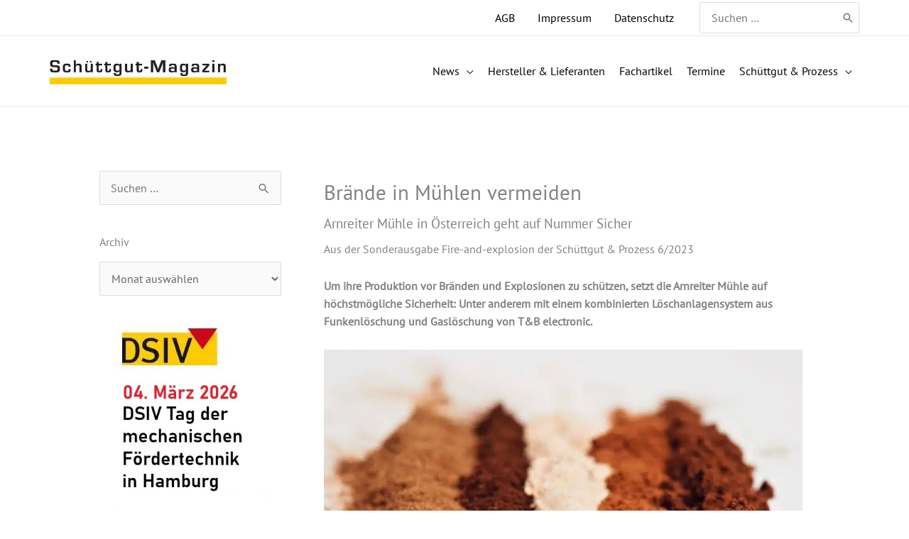

--- FILE ---
content_type: text/html; charset=UTF-8
request_url: https://schuettgutmagazin.de/braende-in-muehlen-vermeiden/
body_size: 57672
content:
<!DOCTYPE html>
<html lang="de">
<head>
<meta charset="UTF-8">
<meta name="viewport" content="width=device-width, initial-scale=1">
	<link rel="profile" href="https://gmpg.org/xfn/11"> 
	<link rel="preload" href="https://schuettgutmagazin.de/wp-content/astra-local-fonts/pt-sans/jizaRExUiTo99u79D0KExQ.woff2" as="font" type="font/woff2" crossorigin><link rel="preload" href="https://schuettgutmagazin.de/wp-content/astra-local-fonts/pt-sans-caption/0FlJVP6Hrxmt7-fsUFhlFXNIlpcSwSrkTA-v.woff2" as="font" type="font/woff2" crossorigin><meta name='robots' content='index, follow, max-image-preview:large, max-snippet:-1, max-video-preview:-1' />

	<!-- This site is optimized with the Yoast SEO plugin v26.4 - https://yoast.com/wordpress/plugins/seo/ -->
	<title>Brände in Mühlen vermeiden Schüttgut Magazin</title>
	<meta name="description" content="Um ihre Produktion vor Bränden und Explosionen zu schützen, setzt die Arnreiter Mühle auf höchstmögliche Sicherheit." />
	<link rel="canonical" href="https://schuettgutmagazin.de/braende-in-muehlen-vermeiden/" />
	<meta property="og:locale" content="de_DE" />
	<meta property="og:type" content="article" />
	<meta property="og:title" content="Brände in Mühlen vermeiden Schüttgut Magazin" />
	<meta property="og:description" content="Um ihre Produktion vor Bränden und Explosionen zu schützen, setzt die Arnreiter Mühle auf höchstmögliche Sicherheit." />
	<meta property="og:url" content="https://schuettgutmagazin.de/braende-in-muehlen-vermeiden/" />
	<meta property="og:site_name" content="Schüttgut Magazin" />
	<meta property="article:published_time" content="2024-02-06T19:02:31+00:00" />
	<meta property="article:modified_time" content="2025-07-17T16:55:30+00:00" />
	<meta property="og:image" content="https://schuettgutmagazin.de/wp-content/uploads/2024/02/arnreiter_trockner-freigegeben-tundb-electronic_schuettgutmagazin.jpg" />
	<meta property="og:image:width" content="1200" />
	<meta property="og:image:height" content="720" />
	<meta property="og:image:type" content="image/jpeg" />
	<meta name="author" content="Online-Redaktion" />
	<meta name="twitter:card" content="summary_large_image" />
	<meta name="twitter:label1" content="Verfasst von" />
	<meta name="twitter:data1" content="Online-Redaktion" />
	<meta name="twitter:label2" content="Geschätzte Lesezeit" />
	<meta name="twitter:data2" content="7 Minuten" />
	<script type="application/ld+json" class="yoast-schema-graph">{"@context":"https://schema.org","@graph":[{"@type":"Article","@id":"https://schuettgutmagazin.de/braende-in-muehlen-vermeiden/#article","isPartOf":{"@id":"https://schuettgutmagazin.de/braende-in-muehlen-vermeiden/"},"author":{"name":"Online-Redaktion","@id":"https://schuettgutmagazin.de/#/schema/person/64e24ff59e07956889ef83d94773c6cf"},"headline":"Brände in Mühlen vermeiden","datePublished":"2024-02-06T19:02:31+00:00","dateModified":"2025-07-17T16:55:30+00:00","mainEntityOfPage":{"@id":"https://schuettgutmagazin.de/braende-in-muehlen-vermeiden/"},"wordCount":1168,"publisher":{"@id":"https://schuettgutmagazin.de/#organization"},"image":{"@id":"https://schuettgutmagazin.de/braende-in-muehlen-vermeiden/#primaryimage"},"thumbnailUrl":"https://schuettgutmagazin.de/wp-content/uploads/2024/02/arnreiter_trockner-freigegeben-tundb-electronic_schuettgutmagazin.jpg","keywords":["Brandschutz","SP 6/2023","T&amp;B electronic"],"articleSection":["Fachartikel"],"inLanguage":"de"},{"@type":"WebPage","@id":"https://schuettgutmagazin.de/braende-in-muehlen-vermeiden/","url":"https://schuettgutmagazin.de/braende-in-muehlen-vermeiden/","name":"Brände in Mühlen vermeiden Schüttgut Magazin","isPartOf":{"@id":"https://schuettgutmagazin.de/#website"},"primaryImageOfPage":{"@id":"https://schuettgutmagazin.de/braende-in-muehlen-vermeiden/#primaryimage"},"image":{"@id":"https://schuettgutmagazin.de/braende-in-muehlen-vermeiden/#primaryimage"},"thumbnailUrl":"https://schuettgutmagazin.de/wp-content/uploads/2024/02/arnreiter_trockner-freigegeben-tundb-electronic_schuettgutmagazin.jpg","datePublished":"2024-02-06T19:02:31+00:00","dateModified":"2025-07-17T16:55:30+00:00","description":"Um ihre Produktion vor Bränden und Explosionen zu schützen, setzt die Arnreiter Mühle auf höchstmögliche Sicherheit.","breadcrumb":{"@id":"https://schuettgutmagazin.de/braende-in-muehlen-vermeiden/#breadcrumb"},"inLanguage":"de","potentialAction":[{"@type":"ReadAction","target":["https://schuettgutmagazin.de/braende-in-muehlen-vermeiden/"]}]},{"@type":"ImageObject","inLanguage":"de","@id":"https://schuettgutmagazin.de/braende-in-muehlen-vermeiden/#primaryimage","url":"https://schuettgutmagazin.de/wp-content/uploads/2024/02/arnreiter_trockner-freigegeben-tundb-electronic_schuettgutmagazin.jpg","contentUrl":"https://schuettgutmagazin.de/wp-content/uploads/2024/02/arnreiter_trockner-freigegeben-tundb-electronic_schuettgutmagazin.jpg","width":1200,"height":720,"caption":"Vorröster mit Absaugung – bei sehr hohen Temperaturen werden hier zum Beispiel Getreideflocken getrocknet"},{"@type":"BreadcrumbList","@id":"https://schuettgutmagazin.de/braende-in-muehlen-vermeiden/#breadcrumb","itemListElement":[{"@type":"ListItem","position":1,"name":"Startseite","item":"https://schuettgutmagazin.de/"},{"@type":"ListItem","position":2,"name":"Blog","item":"https://schuettgutmagazin.de/blog/"},{"@type":"ListItem","position":3,"name":"Brände in Mühlen vermeiden"}]},{"@type":"WebSite","@id":"https://schuettgutmagazin.de/#website","url":"https://schuettgutmagazin.de/","name":"Schüttgut Magazin","description":"Fachmagazin für Schüttgut verarbeitenden Industrien","publisher":{"@id":"https://schuettgutmagazin.de/#organization"},"potentialAction":[{"@type":"SearchAction","target":{"@type":"EntryPoint","urlTemplate":"https://schuettgutmagazin.de/?s={search_term_string}"},"query-input":{"@type":"PropertyValueSpecification","valueRequired":true,"valueName":"search_term_string"}}],"inLanguage":"de"},{"@type":"Organization","@id":"https://schuettgutmagazin.de/#organization","name":"schüttgutmagazin.de","url":"https://schuettgutmagazin.de/","logo":{"@type":"ImageObject","inLanguage":"de","@id":"https://schuettgutmagazin.de/#/schema/logo/image/","url":"https://schuettgutmagazin.de/wp-content/uploads/2021/10/Schuettgutmagazin_Logo_Beitragsbild.jpg","contentUrl":"https://schuettgutmagazin.de/wp-content/uploads/2021/10/Schuettgutmagazin_Logo_Beitragsbild.jpg","width":701,"height":556,"caption":"schüttgutmagazin.de"},"image":{"@id":"https://schuettgutmagazin.de/#/schema/logo/image/"}},{"@type":"Person","@id":"https://schuettgutmagazin.de/#/schema/person/64e24ff59e07956889ef83d94773c6cf","name":"Online-Redaktion","url":"https://schuettgutmagazin.de/author/felicitas/"}]}</script>
	<!-- / Yoast SEO plugin. -->


<link data-borlabs-cookie-style-blocker-id="google-fonts" data-borlabs-cookie-style-blocker-href='https://fonts.gstatic.com' crossorigin rel='preconnect' />
<link rel="alternate" type="application/rss+xml" title="Schüttgut Magazin &raquo; Feed" href="https://schuettgutmagazin.de/feed/" />
<link rel="alternate" type="application/rss+xml" title="Schüttgut Magazin &raquo; Kommentar-Feed" href="https://schuettgutmagazin.de/comments/feed/" />
<link rel="alternate" title="oEmbed (JSON)" type="application/json+oembed" href="https://schuettgutmagazin.de/wp-json/oembed/1.0/embed?url=https%3A%2F%2Fschuettgutmagazin.de%2Fbraende-in-muehlen-vermeiden%2F" />
<link rel="alternate" title="oEmbed (XML)" type="text/xml+oembed" href="https://schuettgutmagazin.de/wp-json/oembed/1.0/embed?url=https%3A%2F%2Fschuettgutmagazin.de%2Fbraende-in-muehlen-vermeiden%2F&#038;format=xml" />
<style id='wp-img-auto-sizes-contain-inline-css'>
img:is([sizes=auto i],[sizes^="auto," i]){contain-intrinsic-size:3000px 1500px}
/*# sourceURL=wp-img-auto-sizes-contain-inline-css */
</style>
<link rel='stylesheet' id='astra-theme-css-css' href='https://schuettgutmagazin.de/wp-content/themes/astra/assets/css/minified/frontend.min.css?ver=4.11.14' media='all' />
<style id='astra-theme-css-inline-css'>
.ast-no-sidebar .entry-content .alignfull {margin-left: calc( -50vw + 50%);margin-right: calc( -50vw + 50%);max-width: 100vw;width: 100vw;}.ast-no-sidebar .entry-content .alignwide {margin-left: calc(-41vw + 50%);margin-right: calc(-41vw + 50%);max-width: unset;width: unset;}.ast-no-sidebar .entry-content .alignfull .alignfull,.ast-no-sidebar .entry-content .alignfull .alignwide,.ast-no-sidebar .entry-content .alignwide .alignfull,.ast-no-sidebar .entry-content .alignwide .alignwide,.ast-no-sidebar .entry-content .wp-block-column .alignfull,.ast-no-sidebar .entry-content .wp-block-column .alignwide{width: 100%;margin-left: auto;margin-right: auto;}.wp-block-gallery,.blocks-gallery-grid {margin: 0;}.wp-block-separator {max-width: 100px;}.wp-block-separator.is-style-wide,.wp-block-separator.is-style-dots {max-width: none;}.entry-content .has-2-columns .wp-block-column:first-child {padding-right: 10px;}.entry-content .has-2-columns .wp-block-column:last-child {padding-left: 10px;}@media (max-width: 782px) {.entry-content .wp-block-columns .wp-block-column {flex-basis: 100%;}.entry-content .has-2-columns .wp-block-column:first-child {padding-right: 0;}.entry-content .has-2-columns .wp-block-column:last-child {padding-left: 0;}}body .entry-content .wp-block-latest-posts {margin-left: 0;}body .entry-content .wp-block-latest-posts li {list-style: none;}.ast-no-sidebar .ast-container .entry-content .wp-block-latest-posts {margin-left: 0;}.ast-header-break-point .entry-content .alignwide {margin-left: auto;margin-right: auto;}.entry-content .blocks-gallery-item img {margin-bottom: auto;}.wp-block-pullquote {border-top: 4px solid #555d66;border-bottom: 4px solid #555d66;color: #40464d;}:root{--ast-post-nav-space:0;--ast-container-default-xlg-padding:6.67em;--ast-container-default-lg-padding:5.67em;--ast-container-default-slg-padding:4.34em;--ast-container-default-md-padding:3.34em;--ast-container-default-sm-padding:6.67em;--ast-container-default-xs-padding:2.4em;--ast-container-default-xxs-padding:1.4em;--ast-code-block-background:#EEEEEE;--ast-comment-inputs-background:#FAFAFA;--ast-normal-container-width:1140px;--ast-narrow-container-width:750px;--ast-blog-title-font-weight:normal;--ast-blog-meta-weight:inherit;--ast-global-color-primary:var(--ast-global-color-5);--ast-global-color-secondary:var(--ast-global-color-4);--ast-global-color-alternate-background:var(--ast-global-color-7);--ast-global-color-subtle-background:var(--ast-global-color-6);--ast-bg-style-guide:#F8FAFC;--ast-shadow-style-guide:0px 0px 4px 0 #00000057;--ast-global-dark-bg-style:#fff;--ast-global-dark-lfs:#fbfbfb;--ast-widget-bg-color:#fafafa;--ast-wc-container-head-bg-color:#fbfbfb;--ast-title-layout-bg:#eeeeee;--ast-search-border-color:#e7e7e7;--ast-lifter-hover-bg:#e6e6e6;--ast-gallery-block-color:#000;--srfm-color-input-label:var(--ast-global-color-2);}html{font-size:100%;}a,.page-title{color:#004494;}a:hover,a:focus{color:#666666;}body,button,input,select,textarea,.ast-button,.ast-custom-button{font-family:'PT Sans',sans-serif;font-weight:400;font-size:16px;font-size:1rem;line-height:var(--ast-body-line-height,1.4em);}blockquote{color:#1b1b1b;}p,.entry-content p{margin-bottom:0.5em;}h1,h2,h3,h4,h5,h6,.entry-content :where(h1,h2,h3,h4,h5,h6),.site-title,.site-title a{font-family:'PT Sans Caption',sans-serif;font-weight:700;line-height:1.2em;}.ast-site-identity .site-title a{color:var(--ast-global-color-2);}.site-title{font-size:35px;font-size:2.1875rem;display:none;}header .custom-logo-link img{max-width:249px;width:249px;}.astra-logo-svg{width:249px;}.site-header .site-description{font-size:15px;font-size:0.9375rem;display:none;}.entry-title{font-size:30px;font-size:1.875rem;}.archive .ast-article-post .ast-article-inner,.blog .ast-article-post .ast-article-inner,.archive .ast-article-post .ast-article-inner:hover,.blog .ast-article-post .ast-article-inner:hover{overflow:hidden;}h1,.entry-content :where(h1){font-size:36px;font-size:2.25rem;font-family:'PT Sans Caption',sans-serif;line-height:1.4em;}h2,.entry-content :where(h2){font-size:28px;font-size:1.75rem;font-family:'PT Sans Caption',sans-serif;line-height:1.3em;}h3,.entry-content :where(h3){font-size:20px;font-size:1.25rem;font-family:'PT Sans Caption',sans-serif;line-height:1.3em;}h4,.entry-content :where(h4){font-size:18px;font-size:1.125rem;line-height:1.2em;font-family:'PT Sans Caption',sans-serif;}h5,.entry-content :where(h5){font-size:17px;font-size:1.0625rem;line-height:1.2em;font-family:'PT Sans Caption',sans-serif;}h6,.entry-content :where(h6){font-size:14px;font-size:0.875rem;line-height:1.25em;font-family:'PT Sans Caption',sans-serif;}::selection{background-color:#fccc06;color:#000000;}body,h1,h2,h3,h4,h5,h6,.entry-title a,.entry-content :where(h1,h2,h3,h4,h5,h6){color:#666666;}.tagcloud a:hover,.tagcloud a:focus,.tagcloud a.current-item{color:#ffffff;border-color:#004494;background-color:#004494;}input:focus,input[type="text"]:focus,input[type="email"]:focus,input[type="url"]:focus,input[type="password"]:focus,input[type="reset"]:focus,input[type="search"]:focus,textarea:focus{border-color:#004494;}input[type="radio"]:checked,input[type=reset],input[type="checkbox"]:checked,input[type="checkbox"]:hover:checked,input[type="checkbox"]:focus:checked,input[type=range]::-webkit-slider-thumb{border-color:#004494;background-color:#004494;box-shadow:none;}.site-footer a:hover + .post-count,.site-footer a:focus + .post-count{background:#004494;border-color:#004494;}.single .nav-links .nav-previous,.single .nav-links .nav-next{color:#004494;}.entry-meta,.entry-meta *{line-height:1.45;color:#004494;}.entry-meta a:not(.ast-button):hover,.entry-meta a:not(.ast-button):hover *,.entry-meta a:not(.ast-button):focus,.entry-meta a:not(.ast-button):focus *,.page-links > .page-link,.page-links .page-link:hover,.post-navigation a:hover{color:#666666;}#cat option,.secondary .calendar_wrap thead a,.secondary .calendar_wrap thead a:visited{color:#004494;}.secondary .calendar_wrap #today,.ast-progress-val span{background:#004494;}.secondary a:hover + .post-count,.secondary a:focus + .post-count{background:#004494;border-color:#004494;}.calendar_wrap #today > a{color:#ffffff;}.page-links .page-link,.single .post-navigation a{color:#004494;}.ast-search-menu-icon .search-form button.search-submit{padding:0 4px;}.ast-search-menu-icon form.search-form{padding-right:0;}.ast-search-menu-icon.slide-search input.search-field{width:0;}.ast-header-search .ast-search-menu-icon.ast-dropdown-active .search-form,.ast-header-search .ast-search-menu-icon.ast-dropdown-active .search-field:focus{transition:all 0.2s;}.search-form input.search-field:focus{outline:none;}.widget-title,.widget .wp-block-heading{font-size:22px;font-size:1.375rem;color:#666666;}.single .ast-author-details .author-title{color:#666666;}.ast-search-menu-icon.slide-search a:focus-visible:focus-visible,.astra-search-icon:focus-visible,#close:focus-visible,a:focus-visible,.ast-menu-toggle:focus-visible,.site .skip-link:focus-visible,.wp-block-loginout input:focus-visible,.wp-block-search.wp-block-search__button-inside .wp-block-search__inside-wrapper,.ast-header-navigation-arrow:focus-visible,.ast-orders-table__row .ast-orders-table__cell:focus-visible,a#ast-apply-coupon:focus-visible,#ast-apply-coupon:focus-visible,#close:focus-visible,.button.search-submit:focus-visible,#search_submit:focus,.normal-search:focus-visible,.ast-header-account-wrap:focus-visible,.astra-cart-drawer-close:focus,.ast-single-variation:focus,.ast-button:focus{outline-style:dotted;outline-color:inherit;outline-width:thin;}input:focus,input[type="text"]:focus,input[type="email"]:focus,input[type="url"]:focus,input[type="password"]:focus,input[type="reset"]:focus,input[type="search"]:focus,input[type="number"]:focus,textarea:focus,.wp-block-search__input:focus,[data-section="section-header-mobile-trigger"] .ast-button-wrap .ast-mobile-menu-trigger-minimal:focus,.ast-mobile-popup-drawer.active .menu-toggle-close:focus,#ast-scroll-top:focus,#coupon_code:focus,#ast-coupon-code:focus{border-style:dotted;border-color:inherit;border-width:thin;}input{outline:none;}.ast-logo-title-inline .site-logo-img{padding-right:1em;}.site-logo-img img{ transition:all 0.2s linear;}body .ast-oembed-container > *{position:absolute;top:0;width:100%;height:100%;left:0;}body .wp-block-embed-pocket-casts .ast-oembed-container *{position:unset;}.ast-single-post-featured-section + article {margin-top: 2em;}.site-content .ast-single-post-featured-section img {width: 100%;overflow: hidden;object-fit: cover;}.site > .ast-single-related-posts-container {margin-top: 0;}@media (min-width: 992px) {.ast-desktop .ast-container--narrow {max-width: var(--ast-narrow-container-width);margin: 0 auto;}}.ast-page-builder-template .hentry {margin: 0;}.ast-page-builder-template .site-content > .ast-container {max-width: 100%;padding: 0;}.ast-page-builder-template .site .site-content #primary {padding: 0;margin: 0;}.ast-page-builder-template .no-results {text-align: center;margin: 4em auto;}.ast-page-builder-template .ast-pagination {padding: 2em;}.ast-page-builder-template .entry-header.ast-no-title.ast-no-thumbnail {margin-top: 0;}.ast-page-builder-template .entry-header.ast-header-without-markup {margin-top: 0;margin-bottom: 0;}.ast-page-builder-template .entry-header.ast-no-title.ast-no-meta {margin-bottom: 0;}.ast-page-builder-template.single .post-navigation {padding-bottom: 2em;}.ast-page-builder-template.single-post .site-content > .ast-container {max-width: 100%;}.ast-page-builder-template .entry-header {margin-top: 4em;margin-left: auto;margin-right: auto;padding-left: 20px;padding-right: 20px;}.single.ast-page-builder-template .entry-header {padding-left: 20px;padding-right: 20px;}.ast-page-builder-template .ast-archive-description {margin: 4em auto 0;padding-left: 20px;padding-right: 20px;}.ast-page-builder-template.ast-no-sidebar .entry-content .alignwide {margin-left: 0;margin-right: 0;}@media (max-width:991.9px){#ast-desktop-header{display:none;}}@media (min-width:992px){#ast-mobile-header{display:none;}}@media( max-width: 420px ) {.single .nav-links .nav-previous,.single .nav-links .nav-next {width: 100%;text-align: center;}}.wp-block-buttons.aligncenter{justify-content:center;}@media (max-width:991px){.ast-theme-transparent-header #primary,.ast-theme-transparent-header #secondary{padding:0;}}@media (max-width:991px){.ast-plain-container.ast-no-sidebar #primary{padding:0;}}.ast-plain-container.ast-no-sidebar #primary{margin-top:0;margin-bottom:0;}.ast-separate-container.ast-single-post.ast-right-sidebar #primary,.ast-separate-container.ast-single-post.ast-left-sidebar #primary,.ast-separate-container.ast-single-post #primary,.ast-plain-container.ast-single-post #primary,.ast-narrow-container.ast-single-post #primary{margin-top:4em;margin-bottom:4em;}.ast-left-sidebar.ast-single-post #primary,.ast-right-sidebar.ast-single-post #primary,.ast-separate-container.ast-single-post.ast-right-sidebar #primary,.ast-separate-container.ast-single-post.ast-left-sidebar #primary,.ast-separate-container.ast-single-post #primary,.ast-narrow-container.ast-single-post #primary{padding-left:2em;padding-right:0em;}.ast-separate-container #primary,.ast-narrow-container #primary{padding-top:0px;}.ast-separate-container #primary,.ast-narrow-container #primary{padding-bottom:0px;}@media (min-width:1200px){.wp-block-group .has-background{padding:20px;}}@media (min-width:1200px){.ast-page-builder-template.ast-no-sidebar .entry-content .wp-block-cover.alignwide,.ast-page-builder-template.ast-no-sidebar .entry-content .wp-block-cover.alignfull{padding-right:0;padding-left:0;}}@media (min-width:1200px){.wp-block-cover-image.alignwide .wp-block-cover__inner-container,.wp-block-cover.alignwide .wp-block-cover__inner-container,.wp-block-cover-image.alignfull .wp-block-cover__inner-container,.wp-block-cover.alignfull .wp-block-cover__inner-container{width:100%;}}.wp-block-columns{margin-bottom:unset;}.wp-block-image.size-full{margin:2rem 0;}.wp-block-separator.has-background{padding:0;}.wp-block-gallery{margin-bottom:1.6em;}.wp-block-group{padding-top:4em;padding-bottom:4em;}.wp-block-group__inner-container .wp-block-columns:last-child,.wp-block-group__inner-container :last-child,.wp-block-table table{margin-bottom:0;}.blocks-gallery-grid{width:100%;}.wp-block-navigation-link__content{padding:5px 0;}.wp-block-group .wp-block-group .has-text-align-center,.wp-block-group .wp-block-column .has-text-align-center{max-width:100%;}.has-text-align-center{margin:0 auto;}@media (min-width:1200px){.wp-block-cover__inner-container,.alignwide .wp-block-group__inner-container,.alignfull .wp-block-group__inner-container{max-width:1200px;margin:0 auto;}.wp-block-group.alignnone,.wp-block-group.aligncenter,.wp-block-group.alignleft,.wp-block-group.alignright,.wp-block-group.alignwide,.wp-block-columns.alignwide{margin:2rem 0 1rem 0;}}@media (max-width:1200px){.wp-block-group{padding:3em;}.wp-block-group .wp-block-group{padding:1.5em;}.wp-block-columns,.wp-block-column{margin:1rem 0;}}@media (min-width:991px){.wp-block-columns .wp-block-group{padding:2em;}}@media (max-width:544px){.wp-block-cover-image .wp-block-cover__inner-container,.wp-block-cover .wp-block-cover__inner-container{width:unset;}.wp-block-cover,.wp-block-cover-image{padding:2em 0;}.wp-block-group,.wp-block-cover{padding:2em;}.wp-block-media-text__media img,.wp-block-media-text__media video{width:unset;max-width:100%;}.wp-block-media-text.has-background .wp-block-media-text__content{padding:1em;}}.wp-block-image.aligncenter{margin-left:auto;margin-right:auto;}.wp-block-table.aligncenter{margin-left:auto;margin-right:auto;}@media (min-width:544px){.entry-content .wp-block-media-text.has-media-on-the-right .wp-block-media-text__content{padding:0 8% 0 0;}.entry-content .wp-block-media-text .wp-block-media-text__content{padding:0 0 0 8%;}.ast-plain-container .site-content .entry-content .has-custom-content-position.is-position-bottom-left > *,.ast-plain-container .site-content .entry-content .has-custom-content-position.is-position-bottom-right > *,.ast-plain-container .site-content .entry-content .has-custom-content-position.is-position-top-left > *,.ast-plain-container .site-content .entry-content .has-custom-content-position.is-position-top-right > *,.ast-plain-container .site-content .entry-content .has-custom-content-position.is-position-center-right > *,.ast-plain-container .site-content .entry-content .has-custom-content-position.is-position-center-left > *{margin:0;}}@media (max-width:544px){.entry-content .wp-block-media-text .wp-block-media-text__content{padding:8% 0;}.wp-block-media-text .wp-block-media-text__media img{width:auto;max-width:100%;}}.wp-block-buttons .wp-block-button.is-style-outline .wp-block-button__link.wp-element-button,.ast-outline-button,.wp-block-uagb-buttons-child .uagb-buttons-repeater.ast-outline-button{border-color:rgba(18,131,165,0);font-family:'PT Sans Caption',sans-serif;font-weight:700;font-size:16px;font-size:1rem;line-height:1em;padding-top:15px;padding-right:30px;padding-bottom:15px;padding-left:30px;border-top-left-radius:0px;border-top-right-radius:0px;border-bottom-right-radius:0px;border-bottom-left-radius:0px;}.wp-block-button.is-style-outline .wp-block-button__link:hover,.wp-block-buttons .wp-block-button.is-style-outline .wp-block-button__link:focus,.wp-block-buttons .wp-block-button.is-style-outline > .wp-block-button__link:not(.has-text-color):hover,.wp-block-buttons .wp-block-button.wp-block-button__link.is-style-outline:not(.has-text-color):hover,.ast-outline-button:hover,.ast-outline-button:focus,.wp-block-uagb-buttons-child .uagb-buttons-repeater.ast-outline-button:hover,.wp-block-uagb-buttons-child .uagb-buttons-repeater.ast-outline-button:focus{background-color:#004494;border-color:rgba(0,132,168,0);}.wp-block-button .wp-block-button__link.wp-element-button.is-style-outline:not(.has-background),.wp-block-button.is-style-outline>.wp-block-button__link.wp-element-button:not(.has-background),.ast-outline-button{background-color:#fccc06;}@media (max-width:991px){.wp-block-buttons .wp-block-button.is-style-outline .wp-block-button__link.wp-element-button,.ast-outline-button,.wp-block-uagb-buttons-child .uagb-buttons-repeater.ast-outline-button{padding-top:14px;padding-right:28px;padding-bottom:14px;padding-left:28px;}}@media (max-width:544px){.wp-block-buttons .wp-block-button.is-style-outline .wp-block-button__link.wp-element-button,.ast-outline-button,.wp-block-uagb-buttons-child .uagb-buttons-repeater.ast-outline-button{padding-top:12px;padding-right:24px;padding-bottom:12px;padding-left:24px;}}.entry-content[data-ast-blocks-layout] > figure{margin-bottom:1em;}.elementor-widget-container .elementor-loop-container .e-loop-item[data-elementor-type="loop-item"]{width:100%;}@media (max-width:991px){.ast-left-sidebar #content > .ast-container{display:flex;flex-direction:column-reverse;width:100%;}.ast-separate-container .ast-article-post,.ast-separate-container .ast-article-single{padding:1.5em 2.14em;}.ast-author-box img.avatar{margin:20px 0 0 0;}}@media (min-width:992px){.ast-separate-container.ast-right-sidebar #primary,.ast-separate-container.ast-left-sidebar #primary{border:0;}.search-no-results.ast-separate-container #primary{margin-bottom:4em;}}.elementor-widget-button .elementor-button{border-style:solid;text-decoration:none;border-top-width:0;border-right-width:0;border-left-width:0;border-bottom-width:0;}body .elementor-button.elementor-size-sm,body .elementor-button.elementor-size-xs,body .elementor-button.elementor-size-md,body .elementor-button.elementor-size-lg,body .elementor-button.elementor-size-xl,body .elementor-button{border-top-left-radius:0px;border-top-right-radius:0px;border-bottom-right-radius:0px;border-bottom-left-radius:0px;padding-top:15px;padding-right:30px;padding-bottom:15px;padding-left:30px;}.elementor-widget-button .elementor-button{border-color:rgba(18,131,165,0);background-color:#fccc06;}.elementor-widget-button .elementor-button:hover,.elementor-widget-button .elementor-button:focus{color:#ffffff;background-color:#004494;border-color:rgba(0,132,168,0);}.wp-block-button .wp-block-button__link ,.elementor-widget-button .elementor-button{color:#004494;}.elementor-widget-button .elementor-button{font-family:'PT Sans Caption',sans-serif;font-weight:700;font-size:16px;font-size:1rem;line-height:1em;text-transform:uppercase;letter-spacing:2px;}body .elementor-button.elementor-size-sm,body .elementor-button.elementor-size-xs,body .elementor-button.elementor-size-md,body .elementor-button.elementor-size-lg,body .elementor-button.elementor-size-xl,body .elementor-button{font-size:16px;font-size:1rem;}.wp-block-button .wp-block-button__link:hover,.wp-block-button .wp-block-button__link:focus{color:#ffffff;background-color:#004494;border-color:rgba(0,132,168,0);}.elementor-widget-heading h1.elementor-heading-title{line-height:1.4em;}.elementor-widget-heading h2.elementor-heading-title{line-height:1.3em;}.elementor-widget-heading h3.elementor-heading-title{line-height:1.3em;}.elementor-widget-heading h4.elementor-heading-title{line-height:1.2em;}.elementor-widget-heading h5.elementor-heading-title{line-height:1.2em;}.elementor-widget-heading h6.elementor-heading-title{line-height:1.25em;}.wp-block-button .wp-block-button__link{border-color:rgba(18,131,165,0);background-color:#fccc06;color:#004494;font-family:'PT Sans Caption',sans-serif;font-weight:700;line-height:1em;text-transform:uppercase;letter-spacing:2px;font-size:16px;font-size:1rem;border-top-left-radius:0px;border-top-right-radius:0px;border-bottom-right-radius:0px;border-bottom-left-radius:0px;padding-top:15px;padding-right:30px;padding-bottom:15px;padding-left:30px;}.menu-toggle,button,.ast-button,.ast-custom-button,.button,input#submit,input[type="button"],input[type="submit"],input[type="reset"]{border-style:solid;border-top-width:0;border-right-width:0;border-left-width:0;border-bottom-width:0;color:#004494;border-color:rgba(18,131,165,0);background-color:#fccc06;padding-top:15px;padding-right:30px;padding-bottom:15px;padding-left:30px;font-family:'PT Sans Caption',sans-serif;font-weight:700;font-size:16px;font-size:1rem;line-height:1em;text-transform:uppercase;letter-spacing:2px;border-top-left-radius:0px;border-top-right-radius:0px;border-bottom-right-radius:0px;border-bottom-left-radius:0px;}button:focus,.menu-toggle:hover,button:hover,.ast-button:hover,.ast-custom-button:hover .button:hover,.ast-custom-button:hover ,input[type=reset]:hover,input[type=reset]:focus,input#submit:hover,input#submit:focus,input[type="button"]:hover,input[type="button"]:focus,input[type="submit"]:hover,input[type="submit"]:focus{color:#ffffff;background-color:#004494;border-color:rgba(0,132,168,0);}@media (max-width:991px){.ast-mobile-header-stack .main-header-bar .ast-search-menu-icon{display:inline-block;}.ast-header-break-point.ast-header-custom-item-outside .ast-mobile-header-stack .main-header-bar .ast-search-icon{margin:0;}.ast-comment-avatar-wrap img{max-width:2.5em;}.ast-comment-meta{padding:0 1.8888em 1.3333em;}.ast-separate-container .ast-comment-list li.depth-1{padding:1.5em 2.14em;}.ast-separate-container .comment-respond{padding:2em 2.14em;}}@media (min-width:544px){.ast-container{max-width:100%;}}@media (max-width:544px){.ast-separate-container .ast-article-post,.ast-separate-container .ast-article-single,.ast-separate-container .comments-title,.ast-separate-container .ast-archive-description{padding:1.5em 1em;}.ast-separate-container #content .ast-container{padding-left:0.54em;padding-right:0.54em;}.ast-separate-container .ast-comment-list .bypostauthor{padding:.5em;}.ast-search-menu-icon.ast-dropdown-active .search-field{width:170px;}} #ast-mobile-header .ast-site-header-cart-li a{pointer-events:none;}@media (min-width:545px){.ast-page-builder-template .comments-area,.single.ast-page-builder-template .entry-header,.single.ast-page-builder-template .post-navigation,.single.ast-page-builder-template .ast-single-related-posts-container{max-width:1180px;margin-left:auto;margin-right:auto;}}body,.ast-separate-container{background-color:#ffffff;background-image:none;}.ast-no-sidebar.ast-separate-container .entry-content .alignfull {margin-left: -6.67em;margin-right: -6.67em;width: auto;}@media (max-width: 1200px) {.ast-no-sidebar.ast-separate-container .entry-content .alignfull {margin-left: -2.4em;margin-right: -2.4em;}}@media (max-width: 768px) {.ast-no-sidebar.ast-separate-container .entry-content .alignfull {margin-left: -2.14em;margin-right: -2.14em;}}@media (max-width: 544px) {.ast-no-sidebar.ast-separate-container .entry-content .alignfull {margin-left: -1em;margin-right: -1em;}}.ast-no-sidebar.ast-separate-container .entry-content .alignwide {margin-left: -20px;margin-right: -20px;}.ast-no-sidebar.ast-separate-container .entry-content .wp-block-column .alignfull,.ast-no-sidebar.ast-separate-container .entry-content .wp-block-column .alignwide {margin-left: auto;margin-right: auto;width: 100%;}@media (max-width:991px){.site-title{display:none;}.site-header .site-description{display:none;}h1,.entry-content :where(h1){font-size:45px;}h2,.entry-content :where(h2){font-size:35px;}h3,.entry-content :where(h3){font-size:20px;}.astra-logo-svg{width:206px;}header .custom-logo-link img,.ast-header-break-point .site-logo-img .custom-mobile-logo-link img{max-width:206px;width:206px;}}@media (max-width:544px){.site-title{display:none;}.site-header .site-description{display:none;}h1,.entry-content :where(h1){font-size:30px;}h2,.entry-content :where(h2){font-size:25px;}h3,.entry-content :where(h3){font-size:20px;}header .custom-logo-link img,.ast-header-break-point .site-branding img,.ast-header-break-point .custom-logo-link img{max-width:196px;width:196px;}.astra-logo-svg{width:196px;}.ast-header-break-point .site-logo-img .custom-mobile-logo-link img{max-width:196px;}}@media (max-width:991px){html{font-size:91.2%;}}@media (max-width:544px){html{font-size:91.2%;}}@media (min-width:992px){.ast-container{max-width:1180px;}}@font-face {font-family: "Astra";src: url(https://schuettgutmagazin.de/wp-content/themes/astra/assets/fonts/astra.woff) format("woff"),url(https://schuettgutmagazin.de/wp-content/themes/astra/assets/fonts/astra.ttf) format("truetype"),url(https://schuettgutmagazin.de/wp-content/themes/astra/assets/fonts/astra.svg#astra) format("svg");font-weight: normal;font-style: normal;font-display: fallback;}@media (min-width:992px){.single-post .site-content > .ast-container{max-width:1200px;}}@media (min-width:992px){.main-header-menu .sub-menu .menu-item.ast-left-align-sub-menu:hover > .sub-menu,.main-header-menu .sub-menu .menu-item.ast-left-align-sub-menu.focus > .sub-menu{margin-left:-0px;}}.site .comments-area{padding-bottom:3em;}.astra-icon-down_arrow::after {content: "\e900";font-family: Astra;}.astra-icon-close::after {content: "\e5cd";font-family: Astra;}.astra-icon-drag_handle::after {content: "\e25d";font-family: Astra;}.astra-icon-format_align_justify::after {content: "\e235";font-family: Astra;}.astra-icon-menu::after {content: "\e5d2";font-family: Astra;}.astra-icon-reorder::after {content: "\e8fe";font-family: Astra;}.astra-icon-search::after {content: "\e8b6";font-family: Astra;}.astra-icon-zoom_in::after {content: "\e56b";font-family: Astra;}.astra-icon-check-circle::after {content: "\e901";font-family: Astra;}.astra-icon-shopping-cart::after {content: "\f07a";font-family: Astra;}.astra-icon-shopping-bag::after {content: "\f290";font-family: Astra;}.astra-icon-shopping-basket::after {content: "\f291";font-family: Astra;}.astra-icon-circle-o::after {content: "\e903";font-family: Astra;}.astra-icon-certificate::after {content: "\e902";font-family: Astra;}blockquote {padding: 1.2em;}:root .has-ast-global-color-0-color{color:var(--ast-global-color-0);}:root .has-ast-global-color-0-background-color{background-color:var(--ast-global-color-0);}:root .wp-block-button .has-ast-global-color-0-color{color:var(--ast-global-color-0);}:root .wp-block-button .has-ast-global-color-0-background-color{background-color:var(--ast-global-color-0);}:root .has-ast-global-color-1-color{color:var(--ast-global-color-1);}:root .has-ast-global-color-1-background-color{background-color:var(--ast-global-color-1);}:root .wp-block-button .has-ast-global-color-1-color{color:var(--ast-global-color-1);}:root .wp-block-button .has-ast-global-color-1-background-color{background-color:var(--ast-global-color-1);}:root .has-ast-global-color-2-color{color:var(--ast-global-color-2);}:root .has-ast-global-color-2-background-color{background-color:var(--ast-global-color-2);}:root .wp-block-button .has-ast-global-color-2-color{color:var(--ast-global-color-2);}:root .wp-block-button .has-ast-global-color-2-background-color{background-color:var(--ast-global-color-2);}:root .has-ast-global-color-3-color{color:var(--ast-global-color-3);}:root .has-ast-global-color-3-background-color{background-color:var(--ast-global-color-3);}:root .wp-block-button .has-ast-global-color-3-color{color:var(--ast-global-color-3);}:root .wp-block-button .has-ast-global-color-3-background-color{background-color:var(--ast-global-color-3);}:root .has-ast-global-color-4-color{color:var(--ast-global-color-4);}:root .has-ast-global-color-4-background-color{background-color:var(--ast-global-color-4);}:root .wp-block-button .has-ast-global-color-4-color{color:var(--ast-global-color-4);}:root .wp-block-button .has-ast-global-color-4-background-color{background-color:var(--ast-global-color-4);}:root .has-ast-global-color-5-color{color:var(--ast-global-color-5);}:root .has-ast-global-color-5-background-color{background-color:var(--ast-global-color-5);}:root .wp-block-button .has-ast-global-color-5-color{color:var(--ast-global-color-5);}:root .wp-block-button .has-ast-global-color-5-background-color{background-color:var(--ast-global-color-5);}:root .has-ast-global-color-6-color{color:var(--ast-global-color-6);}:root .has-ast-global-color-6-background-color{background-color:var(--ast-global-color-6);}:root .wp-block-button .has-ast-global-color-6-color{color:var(--ast-global-color-6);}:root .wp-block-button .has-ast-global-color-6-background-color{background-color:var(--ast-global-color-6);}:root .has-ast-global-color-7-color{color:var(--ast-global-color-7);}:root .has-ast-global-color-7-background-color{background-color:var(--ast-global-color-7);}:root .wp-block-button .has-ast-global-color-7-color{color:var(--ast-global-color-7);}:root .wp-block-button .has-ast-global-color-7-background-color{background-color:var(--ast-global-color-7);}:root .has-ast-global-color-8-color{color:var(--ast-global-color-8);}:root .has-ast-global-color-8-background-color{background-color:var(--ast-global-color-8);}:root .wp-block-button .has-ast-global-color-8-color{color:var(--ast-global-color-8);}:root .wp-block-button .has-ast-global-color-8-background-color{background-color:var(--ast-global-color-8);}:root{--ast-global-color-0:#0170B9;--ast-global-color-1:#3a3a3a;--ast-global-color-2:#3a3a3a;--ast-global-color-3:#4B4F58;--ast-global-color-4:#F5F5F5;--ast-global-color-5:#FFFFFF;--ast-global-color-6:#E5E5E5;--ast-global-color-7:#424242;--ast-global-color-8:#000000;}:root {--ast-border-color : #dddddd;}.site .site-content #primary{margin-top:4em;margin-bottom:4em;margin-left:2em;margin-right:0em;}.site .site-content #primary .ast-article-single,.ast-separate-container .site-content #secondary .widget{padding-top:0px;padding-bottom:0px;padding-left:0px;padding-right:0px;}.ast-single-entry-banner {-js-display: flex;display: flex;flex-direction: column;justify-content: center;text-align: center;position: relative;background: var(--ast-title-layout-bg);}.ast-single-entry-banner[data-banner-layout="layout-1"] {max-width: 1140px;background: inherit;padding: 20px 0;}.ast-single-entry-banner[data-banner-width-type="custom"] {margin: 0 auto;width: 100%;}.ast-single-entry-banner + .site-content .entry-header {margin-bottom: 0;}.site .ast-author-avatar {--ast-author-avatar-size: ;}a.ast-underline-text {text-decoration: underline;}.ast-container > .ast-terms-link {position: relative;display: block;}a.ast-button.ast-badge-tax {padding: 4px 8px;border-radius: 3px;font-size: inherit;}header.entry-header{text-align:left;}header.entry-header .entry-title{font-size:22px;font-size:1.375rem;}header.entry-header > *:not(:last-child){margin-bottom:10px;}@media (max-width:991px){header.entry-header{text-align:left;}}@media (max-width:544px){header.entry-header{text-align:left;}}.ast-archive-entry-banner {-js-display: flex;display: flex;flex-direction: column;justify-content: center;text-align: center;position: relative;background: var(--ast-title-layout-bg);}.ast-archive-entry-banner[data-banner-width-type="custom"] {margin: 0 auto;width: 100%;}.ast-archive-entry-banner[data-banner-layout="layout-1"] {background: inherit;padding: 20px 0;text-align: left;}body.archive .ast-archive-description{max-width:1140px;width:100%;text-align:left;padding-top:3em;padding-right:3em;padding-bottom:3em;padding-left:3em;}body.archive .ast-archive-description .ast-archive-title,body.archive .ast-archive-description .ast-archive-title *{font-size:40px;font-size:2.5rem;}body.archive .ast-archive-description > *:not(:last-child){margin-bottom:10px;}@media (max-width:991px){body.archive .ast-archive-description{text-align:left;}}@media (max-width:544px){body.archive .ast-archive-description{text-align:left;}}.ast-breadcrumbs .trail-browse,.ast-breadcrumbs .trail-items,.ast-breadcrumbs .trail-items li{display:inline-block;margin:0;padding:0;border:none;background:inherit;text-indent:0;text-decoration:none;}.ast-breadcrumbs .trail-browse{font-size:inherit;font-style:inherit;font-weight:inherit;color:inherit;}.ast-breadcrumbs .trail-items{list-style:none;}.trail-items li::after{padding:0 0.3em;content:"\00bb";}.trail-items li:last-of-type::after{display:none;}h1,h2,h3,h4,h5,h6,.entry-content :where(h1,h2,h3,h4,h5,h6){color:#004494;}@media (max-width:991px){.ast-builder-grid-row-container.ast-builder-grid-row-tablet-3-firstrow .ast-builder-grid-row > *:first-child,.ast-builder-grid-row-container.ast-builder-grid-row-tablet-3-lastrow .ast-builder-grid-row > *:last-child{grid-column:1 / -1;}}@media (max-width:544px){.ast-builder-grid-row-container.ast-builder-grid-row-mobile-3-firstrow .ast-builder-grid-row > *:first-child,.ast-builder-grid-row-container.ast-builder-grid-row-mobile-3-lastrow .ast-builder-grid-row > *:last-child{grid-column:1 / -1;}}.ast-builder-layout-element[data-section="title_tagline"]{display:flex;}@media (max-width:991px){.ast-header-break-point .ast-builder-layout-element[data-section="title_tagline"]{display:flex;}}@media (max-width:544px){.ast-header-break-point .ast-builder-layout-element[data-section="title_tagline"]{display:flex;}}.ast-builder-menu-1{font-family:inherit;font-weight:inherit;}.ast-builder-menu-1 .menu-item > .menu-link{font-size:16px;font-size:1rem;color:#000000;padding-left:10px;padding-right:10px;}.ast-builder-menu-1 .menu-item > .ast-menu-toggle{color:#000000;}.ast-builder-menu-1 .menu-item:hover > .menu-link,.ast-builder-menu-1 .inline-on-mobile .menu-item:hover > .ast-menu-toggle{color:rgba(0,0,0,0.68);}.ast-builder-menu-1 .menu-item:hover > .ast-menu-toggle{color:rgba(0,0,0,0.68);}.ast-builder-menu-1 .menu-item.current-menu-item > .menu-link,.ast-builder-menu-1 .inline-on-mobile .menu-item.current-menu-item > .ast-menu-toggle,.ast-builder-menu-1 .current-menu-ancestor > .menu-link{color:#565d6e;}.ast-builder-menu-1 .menu-item.current-menu-item > .ast-menu-toggle{color:#565d6e;}.ast-builder-menu-1 .sub-menu,.ast-builder-menu-1 .inline-on-mobile .sub-menu{border-top-width:1px;border-bottom-width:0px;border-right-width:0px;border-left-width:0px;border-color:#000000;border-style:solid;}.ast-builder-menu-1 .sub-menu .sub-menu{top:-1px;}.ast-builder-menu-1 .main-header-menu > .menu-item > .sub-menu,.ast-builder-menu-1 .main-header-menu > .menu-item > .astra-full-megamenu-wrapper{margin-top:0px;}.ast-desktop .ast-builder-menu-1 .main-header-menu > .menu-item > .sub-menu:before,.ast-desktop .ast-builder-menu-1 .main-header-menu > .menu-item > .astra-full-megamenu-wrapper:before{height:calc( 0px + 1px + 5px );}.ast-builder-menu-1 .menu-item.menu-item-has-children > .ast-menu-toggle{right:calc( 10px - 0.907em );}.ast-desktop .ast-builder-menu-1 .menu-item .sub-menu .menu-link{border-style:none;}@media (max-width:991px){.ast-header-break-point .ast-builder-menu-1 .menu-item.menu-item-has-children > .ast-menu-toggle{top:0;}.ast-builder-menu-1 .inline-on-mobile .menu-item.menu-item-has-children > .ast-menu-toggle{right:-15px;}.ast-builder-menu-1 .menu-item-has-children > .menu-link:after{content:unset;}.ast-builder-menu-1 .main-header-menu > .menu-item > .sub-menu,.ast-builder-menu-1 .main-header-menu > .menu-item > .astra-full-megamenu-wrapper{margin-top:0;}}@media (max-width:544px){.ast-header-break-point .ast-builder-menu-1 .menu-item.menu-item-has-children > .ast-menu-toggle{top:0;}.ast-builder-menu-1 .main-header-menu > .menu-item > .sub-menu,.ast-builder-menu-1 .main-header-menu > .menu-item > .astra-full-megamenu-wrapper{margin-top:0;}}.ast-builder-menu-1{display:flex;}@media (max-width:991px){.ast-header-break-point .ast-builder-menu-1{display:flex;}}@media (max-width:544px){.ast-header-break-point .ast-builder-menu-1{display:flex;}}.ast-builder-menu-2{font-family:inherit;font-weight:inherit;}.ast-builder-menu-2 .menu-item > .menu-link{font-size:16px;font-size:1rem;color:#000000;}.ast-builder-menu-2 .menu-item > .ast-menu-toggle{color:#000000;}.ast-builder-menu-2 .sub-menu,.ast-builder-menu-2 .inline-on-mobile .sub-menu{border-top-width:2px;border-bottom-width:0px;border-right-width:0px;border-left-width:0px;border-color:#fccc06;border-style:solid;}.ast-builder-menu-2 .sub-menu .sub-menu{top:-2px;}.ast-builder-menu-2 .main-header-menu > .menu-item > .sub-menu,.ast-builder-menu-2 .main-header-menu > .menu-item > .astra-full-megamenu-wrapper{margin-top:0px;}.ast-desktop .ast-builder-menu-2 .main-header-menu > .menu-item > .sub-menu:before,.ast-desktop .ast-builder-menu-2 .main-header-menu > .menu-item > .astra-full-megamenu-wrapper:before{height:calc( 0px + 2px + 5px );}.ast-desktop .ast-builder-menu-2 .menu-item .sub-menu .menu-link{border-style:none;}@media (max-width:991px){.ast-header-break-point .ast-builder-menu-2 .menu-item.menu-item-has-children > .ast-menu-toggle{top:0;}.ast-builder-menu-2 .inline-on-mobile .menu-item.menu-item-has-children > .ast-menu-toggle{right:-15px;}.ast-builder-menu-2 .menu-item-has-children > .menu-link:after{content:unset;}.ast-builder-menu-2 .main-header-menu > .menu-item > .sub-menu,.ast-builder-menu-2 .main-header-menu > .menu-item > .astra-full-megamenu-wrapper{margin-top:0;}}@media (max-width:544px){.ast-header-break-point .ast-builder-menu-2 .menu-item.menu-item-has-children > .ast-menu-toggle{top:0;}.ast-builder-menu-2 .main-header-menu > .menu-item > .sub-menu,.ast-builder-menu-2 .main-header-menu > .menu-item > .astra-full-megamenu-wrapper{margin-top:0;}}.ast-builder-menu-2{display:flex;}@media (max-width:991px){.ast-header-break-point .ast-builder-menu-2{display:flex;}}@media (max-width:544px){.ast-header-break-point .ast-builder-menu-2{display:flex;}}.ast-desktop .ast-menu-hover-style-underline > .menu-item > .menu-link:before,.ast-desktop .ast-menu-hover-style-overline > .menu-item > .menu-link:before {content: "";position: absolute;width: 100%;right: 50%;height: 1px;background-color: transparent;transform: scale(0,0) translate(-50%,0);transition: transform .3s ease-in-out,color .0s ease-in-out;}.ast-desktop .ast-menu-hover-style-underline > .menu-item:hover > .menu-link:before,.ast-desktop .ast-menu-hover-style-overline > .menu-item:hover > .menu-link:before {width: calc(100% - 1.2em);background-color: currentColor;transform: scale(1,1) translate(50%,0);}.ast-desktop .ast-menu-hover-style-underline > .menu-item > .menu-link:before {bottom: 0;}.ast-desktop .ast-menu-hover-style-overline > .menu-item > .menu-link:before {top: 0;}.ast-desktop .ast-menu-hover-style-zoom > .menu-item > .menu-link:hover {transition: all .3s ease;transform: scale(1.2);}.main-header-bar .main-header-bar-navigation .ast-search-icon {display: block;z-index: 4;position: relative;}.ast-search-icon .ast-icon {z-index: 4;}.ast-search-icon {z-index: 4;position: relative;line-height: normal;}.main-header-bar .ast-search-menu-icon .search-form {background-color: #ffffff;}.ast-search-menu-icon.ast-dropdown-active.slide-search .search-form {visibility: visible;opacity: 1;}.ast-search-menu-icon .search-form {border: 1px solid var(--ast-search-border-color);line-height: normal;padding: 0 3em 0 0;border-radius: 2px;display: inline-block;-webkit-backface-visibility: hidden;backface-visibility: hidden;position: relative;color: inherit;background-color: #fff;}.ast-search-menu-icon .astra-search-icon {-js-display: flex;display: flex;line-height: normal;}.ast-search-menu-icon .astra-search-icon:focus {outline: none;}.ast-search-menu-icon .search-field {border: none;background-color: transparent;transition: all .3s;border-radius: inherit;color: inherit;font-size: inherit;width: 0;color: #757575;}.ast-search-menu-icon .search-submit {display: none;background: none;border: none;font-size: 1.3em;color: #757575;}.ast-search-menu-icon.ast-dropdown-active {visibility: visible;opacity: 1;position: relative;}.ast-search-menu-icon.ast-dropdown-active .search-field,.ast-dropdown-active.ast-search-menu-icon.slide-search input.search-field {width: 235px;}.ast-header-search .ast-search-menu-icon.slide-search .search-form,.ast-header-search .ast-search-menu-icon.ast-inline-search .search-form {-js-display: flex;display: flex;align-items: center;}.ast-search-menu-icon.ast-inline-search .search-field {width : 100%;padding : 0.60em;padding-right : 5.5em;transition: all 0.2s;}.site-header-section-left .ast-search-menu-icon.slide-search .search-form {padding-left: 2em;padding-right: unset;left: -1em;right: unset;}.site-header-section-left .ast-search-menu-icon.slide-search .search-form .search-field {margin-right: unset;}.ast-search-menu-icon.slide-search .search-form {-webkit-backface-visibility: visible;backface-visibility: visible;visibility: hidden;opacity: 0;transition: all .2s;position: absolute;z-index: 3;right: -1em;top: 50%;transform: translateY(-50%);}.ast-header-search .ast-search-menu-icon .search-form .search-field:-ms-input-placeholder,.ast-header-search .ast-search-menu-icon .search-form .search-field:-ms-input-placeholder{opacity:0.5;}.ast-header-search .ast-search-menu-icon.slide-search .search-form,.ast-header-search .ast-search-menu-icon.ast-inline-search .search-form{-js-display:flex;display:flex;align-items:center;}.ast-builder-layout-element.ast-header-search{height:auto;}.ast-header-search .astra-search-icon{font-size:18px;}@media (max-width:991px){.ast-header-search .astra-search-icon{font-size:18px;}}@media (max-width:544px){.ast-header-search .astra-search-icon{font-size:18px;}}.ast-header-search{display:flex;}@media (max-width:991px){.ast-header-break-point .ast-header-search{display:flex;}}@media (max-width:544px){.ast-header-break-point .ast-header-search{display:flex;}}.site-footer{background-color:#e3f3f3;background-image:none;}.elementor-widget-heading .elementor-heading-title{margin:0;}.elementor-page .ast-menu-toggle{color:unset !important;background:unset !important;}.elementor-post.elementor-grid-item.hentry{margin-bottom:0;}.woocommerce div.product .elementor-element.elementor-products-grid .related.products ul.products li.product,.elementor-element .elementor-wc-products .woocommerce[class*='columns-'] ul.products li.product{width:auto;margin:0;float:none;}body .elementor hr{background-color:#ccc;margin:0;}.ast-left-sidebar .elementor-section.elementor-section-stretched,.ast-right-sidebar .elementor-section.elementor-section-stretched{max-width:100%;left:0 !important;}.elementor-posts-container [CLASS*="ast-width-"]{width:100%;}.elementor-template-full-width .ast-container{display:block;}.elementor-screen-only,.screen-reader-text,.screen-reader-text span,.ui-helper-hidden-accessible{top:0 !important;}@media (max-width:544px){.elementor-element .elementor-wc-products .woocommerce[class*="columns-"] ul.products li.product{width:auto;margin:0;}.elementor-element .woocommerce .woocommerce-result-count{float:none;}}.ast-desktop .ast-mega-menu-enabled .ast-builder-menu-1 div:not( .astra-full-megamenu-wrapper) .sub-menu,.ast-builder-menu-1 .inline-on-mobile .sub-menu,.ast-desktop .ast-builder-menu-1 .astra-full-megamenu-wrapper,.ast-desktop .ast-builder-menu-1 .menu-item .sub-menu{box-shadow:0px 4px 20px -2px rgba(0,0,0,0.89);}.ast-desktop .ast-mega-menu-enabled .ast-builder-menu-2 div:not( .astra-full-megamenu-wrapper) .sub-menu,.ast-builder-menu-2 .inline-on-mobile .sub-menu,.ast-desktop .ast-builder-menu-2 .astra-full-megamenu-wrapper,.ast-desktop .ast-builder-menu-2 .menu-item .sub-menu{box-shadow:0px 4px 10px -2px rgba(0,0,0,0.1);}.ast-desktop .ast-mobile-popup-drawer.active .ast-mobile-popup-inner{max-width:35%;}@media (max-width:991px){#ast-mobile-popup-wrapper .ast-mobile-popup-drawer .ast-mobile-popup-inner{width:90%;}.ast-mobile-popup-drawer.active .ast-mobile-popup-inner{max-width:90%;}}@media (max-width:544px){#ast-mobile-popup-wrapper .ast-mobile-popup-drawer .ast-mobile-popup-inner{width:90%;}.ast-mobile-popup-drawer.active .ast-mobile-popup-inner{max-width:90%;}}.ast-header-break-point .main-header-bar{border-bottom-width:1px;}@media (min-width:992px){.main-header-bar{border-bottom-width:1px;}}.main-header-menu .menu-item,#astra-footer-menu .menu-item,.main-header-bar .ast-masthead-custom-menu-items{-js-display:flex;display:flex;-webkit-box-pack:center;-webkit-justify-content:center;-moz-box-pack:center;-ms-flex-pack:center;justify-content:center;-webkit-box-orient:vertical;-webkit-box-direction:normal;-webkit-flex-direction:column;-moz-box-orient:vertical;-moz-box-direction:normal;-ms-flex-direction:column;flex-direction:column;}.main-header-menu > .menu-item > .menu-link,#astra-footer-menu > .menu-item > .menu-link{height:100%;-webkit-box-align:center;-webkit-align-items:center;-moz-box-align:center;-ms-flex-align:center;align-items:center;-js-display:flex;display:flex;}.main-header-menu .sub-menu .menu-item.menu-item-has-children > .menu-link:after{position:absolute;right:1em;top:50%;transform:translate(0,-50%) rotate(270deg);}.ast-header-break-point .main-header-bar .main-header-bar-navigation .page_item_has_children > .ast-menu-toggle::before,.ast-header-break-point .main-header-bar .main-header-bar-navigation .menu-item-has-children > .ast-menu-toggle::before,.ast-mobile-popup-drawer .main-header-bar-navigation .menu-item-has-children>.ast-menu-toggle::before,.ast-header-break-point .ast-mobile-header-wrap .main-header-bar-navigation .menu-item-has-children > .ast-menu-toggle::before{font-weight:bold;content:"\e900";font-family:Astra;text-decoration:inherit;display:inline-block;}.ast-header-break-point .main-navigation ul.sub-menu .menu-item .menu-link:before{content:"\e900";font-family:Astra;font-size:.65em;text-decoration:inherit;display:inline-block;transform:translate(0,-2px) rotateZ(270deg);margin-right:5px;}.widget_search .search-form:after{font-family:Astra;font-size:1.2em;font-weight:normal;content:"\e8b6";position:absolute;top:50%;right:15px;transform:translate(0,-50%);}.astra-search-icon::before{content:"\e8b6";font-family:Astra;font-style:normal;font-weight:normal;text-decoration:inherit;text-align:center;-webkit-font-smoothing:antialiased;-moz-osx-font-smoothing:grayscale;z-index:3;}.main-header-bar .main-header-bar-navigation .page_item_has_children > a:after,.main-header-bar .main-header-bar-navigation .menu-item-has-children > a:after,.menu-item-has-children .ast-header-navigation-arrow:after{content:"\e900";display:inline-block;font-family:Astra;font-size:.6rem;font-weight:bold;text-rendering:auto;-webkit-font-smoothing:antialiased;-moz-osx-font-smoothing:grayscale;margin-left:10px;line-height:normal;}.menu-item-has-children .sub-menu .ast-header-navigation-arrow:after{margin-left:0;}.ast-mobile-popup-drawer .main-header-bar-navigation .ast-submenu-expanded>.ast-menu-toggle::before{transform:rotateX(180deg);}.ast-header-break-point .main-header-bar-navigation .menu-item-has-children > .menu-link:after{display:none;}@media (min-width:992px){.ast-builder-menu .main-navigation > ul > li:last-child a{margin-right:0;}}.ast-separate-container .ast-article-inner{background-color:#ffffff;background-image:none;}@media (max-width:991px){.ast-separate-container .ast-article-inner{background-color:#ffffff;background-image:none;}}@media (max-width:544px){.ast-separate-container .ast-article-inner{background-color:#ffffff;background-image:none;}}.ast-separate-container .ast-article-single:not(.ast-related-post),.ast-separate-container .error-404,.ast-separate-container .no-results,.single.ast-separate-container.ast-author-meta,.ast-separate-container .related-posts-title-wrapper,.ast-separate-container .comments-count-wrapper,.ast-box-layout.ast-plain-container .site-content,.ast-padded-layout.ast-plain-container .site-content,.ast-separate-container .ast-archive-description,.ast-separate-container .comments-area .comment-respond,.ast-separate-container .comments-area .ast-comment-list li,.ast-separate-container .comments-area .comments-title{background-color:#ffffff;background-image:none;}@media (max-width:991px){.ast-separate-container .ast-article-single:not(.ast-related-post),.ast-separate-container .error-404,.ast-separate-container .no-results,.single.ast-separate-container.ast-author-meta,.ast-separate-container .related-posts-title-wrapper,.ast-separate-container .comments-count-wrapper,.ast-box-layout.ast-plain-container .site-content,.ast-padded-layout.ast-plain-container .site-content,.ast-separate-container .ast-archive-description{background-color:#ffffff;background-image:none;}}@media (max-width:544px){.ast-separate-container .ast-article-single:not(.ast-related-post),.ast-separate-container .error-404,.ast-separate-container .no-results,.single.ast-separate-container.ast-author-meta,.ast-separate-container .related-posts-title-wrapper,.ast-separate-container .comments-count-wrapper,.ast-box-layout.ast-plain-container .site-content,.ast-padded-layout.ast-plain-container .site-content,.ast-separate-container .ast-archive-description{background-color:#ffffff;background-image:none;}}.ast-separate-container.ast-two-container #secondary .widget{background-color:#ffffff;background-image:none;}@media (max-width:991px){.ast-separate-container.ast-two-container #secondary .widget{background-color:#ffffff;background-image:none;}}@media (max-width:544px){.ast-separate-container.ast-two-container #secondary .widget{background-color:#ffffff;background-image:none;}}#ast-scroll-top {display: none;position: fixed;text-align: center;cursor: pointer;z-index: 99;width: 2.1em;height: 2.1em;line-height: 2.1;color: #ffffff;border-radius: 2px;content: "";outline: inherit;}@media (min-width: 769px) {#ast-scroll-top {content: "769";}}#ast-scroll-top .ast-icon.icon-arrow svg {margin-left: 0px;vertical-align: middle;transform: translate(0,-20%) rotate(180deg);width: 1.6em;}.ast-scroll-to-top-right {right: 30px;bottom: 30px;}.ast-scroll-to-top-left {left: 30px;bottom: 30px;}#ast-scroll-top{background-color:#004494;font-size:15px;}.ast-scroll-top-icon::before{content:"\e900";font-family:Astra;text-decoration:inherit;}.ast-scroll-top-icon{transform:rotate(180deg);}@media (max-width:991px){#ast-scroll-top .ast-icon.icon-arrow svg{width:1em;}}.ast-off-canvas-active body.ast-main-header-nav-open {overflow: hidden;}.ast-mobile-popup-drawer .ast-mobile-popup-overlay {background-color: rgba(0,0,0,0.4);position: fixed;top: 0;right: 0;bottom: 0;left: 0;visibility: hidden;opacity: 0;transition: opacity 0.2s ease-in-out;}.ast-mobile-popup-drawer .ast-mobile-popup-header {-js-display: flex;display: flex;justify-content: flex-end;min-height: calc( 1.2em + 24px);}.ast-mobile-popup-drawer .ast-mobile-popup-header .menu-toggle-close {background: transparent;border: 0;font-size: 24px;line-height: 1;padding: .6em;color: inherit;-js-display: flex;display: flex;box-shadow: none;}.ast-mobile-popup-drawer.ast-mobile-popup-full-width .ast-mobile-popup-inner {max-width: none;transition: transform 0s ease-in,opacity 0.2s ease-in;}.ast-mobile-popup-drawer.active {left: 0;opacity: 1;right: 0;z-index: 100000;transition: opacity 0.25s ease-out;}.ast-mobile-popup-drawer.active .ast-mobile-popup-overlay {opacity: 1;cursor: pointer;visibility: visible;}body.admin-bar .ast-mobile-popup-drawer,body.admin-bar .ast-mobile-popup-drawer .ast-mobile-popup-inner {top: 32px;}body.admin-bar.ast-primary-sticky-header-active .ast-mobile-popup-drawer,body.admin-bar.ast-primary-sticky-header-active .ast-mobile-popup-drawer .ast-mobile-popup-inner{top: 0px;}@media (max-width: 782px) {body.admin-bar .ast-mobile-popup-drawer,body.admin-bar .ast-mobile-popup-drawer .ast-mobile-popup-inner {top: 46px;}}.ast-mobile-popup-content > *,.ast-desktop-popup-content > *{padding: 10px 0;height: auto;}.ast-mobile-popup-content > *:first-child,.ast-desktop-popup-content > *:first-child{padding-top: 10px;}.ast-mobile-popup-content > .ast-builder-menu,.ast-desktop-popup-content > .ast-builder-menu{padding-top: 0;}.ast-mobile-popup-content > *:last-child,.ast-desktop-popup-content > *:last-child {padding-bottom: 0;}.ast-mobile-popup-drawer .ast-mobile-popup-content .ast-search-icon,.ast-mobile-popup-drawer .main-header-bar-navigation .menu-item-has-children .sub-menu,.ast-mobile-popup-drawer .ast-desktop-popup-content .ast-search-icon {display: none;}.ast-mobile-popup-drawer .ast-mobile-popup-content .ast-search-menu-icon.ast-inline-search label,.ast-mobile-popup-drawer .ast-desktop-popup-content .ast-search-menu-icon.ast-inline-search label {width: 100%;}.ast-mobile-popup-content .ast-builder-menu-mobile .main-header-menu,.ast-mobile-popup-content .ast-builder-menu-mobile .main-header-menu .sub-menu {background-color: transparent;}.ast-mobile-popup-content .ast-icon svg {height: .85em;width: .95em;margin-top: 15px;}.ast-mobile-popup-content .ast-icon.icon-search svg {margin-top: 0;}.ast-desktop .ast-desktop-popup-content .astra-menu-animation-slide-up > .menu-item > .sub-menu,.ast-desktop .ast-desktop-popup-content .astra-menu-animation-slide-up > .menu-item .menu-item > .sub-menu,.ast-desktop .ast-desktop-popup-content .astra-menu-animation-slide-down > .menu-item > .sub-menu,.ast-desktop .ast-desktop-popup-content .astra-menu-animation-slide-down > .menu-item .menu-item > .sub-menu,.ast-desktop .ast-desktop-popup-content .astra-menu-animation-fade > .menu-item > .sub-menu,.ast-mobile-popup-drawer.show,.ast-desktop .ast-desktop-popup-content .astra-menu-animation-fade > .menu-item .menu-item > .sub-menu{opacity: 1;visibility: visible;}.ast-mobile-popup-drawer {position: fixed;top: 0;bottom: 0;left: -99999rem;right: 99999rem;transition: opacity 0.25s ease-in,left 0s 0.25s,right 0s 0.25s;opacity: 0;visibility: hidden;}.ast-mobile-popup-drawer .ast-mobile-popup-inner {width: 100%;transform: translateX(100%);max-width: 90%;right: 0;top: 0;background: #fafafa;color: #3a3a3a;bottom: 0;opacity: 0;position: fixed;box-shadow: 0 0 2rem 0 rgba(0,0,0,0.1);-js-display: flex;display: flex;flex-direction: column;transition: transform 0.2s ease-in,opacity 0.2s ease-in;overflow-y:auto;overflow-x:hidden;}.ast-mobile-popup-drawer.ast-mobile-popup-left .ast-mobile-popup-inner {transform: translateX(-100%);right: auto;left: 0;}.ast-hfb-header.ast-default-menu-enable.ast-header-break-point .ast-mobile-popup-drawer .main-header-bar-navigation ul .menu-item .sub-menu .menu-link {padding-left: 30px;}.ast-hfb-header.ast-default-menu-enable.ast-header-break-point .ast-mobile-popup-drawer .main-header-bar-navigation .sub-menu .menu-item .menu-item .menu-link {padding-left: 40px;}.ast-mobile-popup-drawer .main-header-bar-navigation .menu-item-has-children > .ast-menu-toggle {right: calc( 20px - 0.907em);}.ast-mobile-popup-drawer.content-align-flex-end .main-header-bar-navigation .menu-item-has-children > .ast-menu-toggle {left: calc( 20px - 0.907em);width: fit-content;}.ast-mobile-popup-drawer .ast-mobile-popup-content .ast-search-menu-icon,.ast-mobile-popup-drawer .ast-mobile-popup-content .ast-search-menu-icon.slide-search,.ast-mobile-popup-drawer .ast-desktop-popup-content .ast-search-menu-icon,.ast-mobile-popup-drawer .ast-desktop-popup-content .ast-search-menu-icon.slide-search {width: 100%;position: relative;display: block;right: auto;transform: none;}.ast-mobile-popup-drawer .ast-mobile-popup-content .ast-search-menu-icon.slide-search .search-form,.ast-mobile-popup-drawer .ast-mobile-popup-content .ast-search-menu-icon .search-form,.ast-mobile-popup-drawer .ast-desktop-popup-content .ast-search-menu-icon.slide-search .search-form,.ast-mobile-popup-drawer .ast-desktop-popup-content .ast-search-menu-icon .search-form {right: 0;visibility: visible;opacity: 1;position: relative;top: auto;transform: none;padding: 0;display: block;overflow: hidden;}.ast-mobile-popup-drawer .ast-mobile-popup-content .ast-search-menu-icon.ast-inline-search .search-field,.ast-mobile-popup-drawer .ast-mobile-popup-content .ast-search-menu-icon .search-field,.ast-mobile-popup-drawer .ast-desktop-popup-content .ast-search-menu-icon.ast-inline-search .search-field,.ast-mobile-popup-drawer .ast-desktop-popup-content .ast-search-menu-icon .search-field {width: 100%;padding-right: 5.5em;}.ast-mobile-popup-drawer .ast-mobile-popup-content .ast-search-menu-icon .search-submit,.ast-mobile-popup-drawer .ast-desktop-popup-content .ast-search-menu-icon .search-submit {display: block;position: absolute;height: 100%;top: 0;right: 0;padding: 0 1em;border-radius: 0;}.ast-mobile-popup-drawer.active .ast-mobile-popup-inner {opacity: 1;visibility: visible;transform: translateX(0%);}.ast-mobile-popup-drawer.active .ast-mobile-popup-inner{background-color:#ffffff;;}.ast-mobile-header-wrap .ast-mobile-header-content,.ast-desktop-header-content{background-color:#ffffff;;}.ast-mobile-popup-content > *,.ast-mobile-header-content > *,.ast-desktop-popup-content > *,.ast-desktop-header-content > *{padding-top:0px;padding-bottom:0px;}.content-align-flex-start .ast-builder-layout-element{justify-content:flex-start;}.content-align-flex-start .main-header-menu{text-align:left;}.ast-mobile-popup-drawer.active .menu-toggle-close{color:#3a3a3a;}.ast-mobile-header-wrap .ast-primary-header-bar,.ast-primary-header-bar .site-primary-header-wrap{min-height:99px;}.ast-desktop .ast-primary-header-bar .main-header-menu > .menu-item{line-height:99px;}.ast-header-break-point #masthead .ast-mobile-header-wrap .ast-primary-header-bar,.ast-header-break-point #masthead .ast-mobile-header-wrap .ast-below-header-bar,.ast-header-break-point #masthead .ast-mobile-header-wrap .ast-above-header-bar{padding-left:20px;padding-right:20px;}.ast-header-break-point .ast-primary-header-bar{border-bottom-width:1px;border-bottom-color:#eaeaea;border-bottom-style:solid;}@media (min-width:992px){.ast-primary-header-bar{border-bottom-width:1px;border-bottom-color:#eaeaea;border-bottom-style:solid;}}.ast-primary-header-bar{background-color:#ffffff;background-image:none;}.ast-primary-header-bar{display:block;}@media (max-width:991px){.ast-header-break-point .ast-primary-header-bar{display:grid;}}@media (max-width:544px){.ast-header-break-point .ast-primary-header-bar{display:grid;}}[data-section="section-header-mobile-trigger"] .ast-button-wrap .ast-mobile-menu-trigger-minimal{color:#000000;border:none;background:transparent;}[data-section="section-header-mobile-trigger"] .ast-button-wrap .mobile-menu-toggle-icon .ast-mobile-svg{width:20px;height:20px;fill:#000000;}[data-section="section-header-mobile-trigger"] .ast-button-wrap .mobile-menu-wrap .mobile-menu{color:#000000;}.ast-builder-menu-mobile .main-navigation .menu-item.menu-item-has-children > .ast-menu-toggle{top:0;}.ast-builder-menu-mobile .main-navigation .menu-item-has-children > .menu-link:after{content:unset;}.ast-hfb-header .ast-builder-menu-mobile .main-header-menu,.ast-hfb-header .ast-builder-menu-mobile .main-navigation .menu-item .menu-link,.ast-hfb-header .ast-builder-menu-mobile .main-navigation .menu-item .sub-menu .menu-link{border-style:none;}.ast-builder-menu-mobile .main-navigation .menu-item.menu-item-has-children > .ast-menu-toggle{top:0;}@media (max-width:991px){.ast-builder-menu-mobile .main-navigation{font-size:20px;font-size:1.25rem;}.ast-builder-menu-mobile .main-navigation .main-header-menu .menu-item > .menu-link{color:rgba(85,92,109,0.65);}.ast-builder-menu-mobile .main-navigation .main-header-menu .menu-item > .ast-menu-toggle{color:rgba(85,92,109,0.65);}.ast-builder-menu-mobile .main-navigation .main-header-menu .menu-item:hover > .menu-link,.ast-builder-menu-mobile .main-navigation .inline-on-mobile .menu-item:hover > .ast-menu-toggle{color:#0081a7;}.ast-builder-menu-mobile .main-navigation .menu-item:hover > .ast-menu-toggle{color:#0081a7;}.ast-builder-menu-mobile .main-navigation .menu-item.current-menu-item > .menu-link,.ast-builder-menu-mobile .main-navigation .inline-on-mobile .menu-item.current-menu-item > .ast-menu-toggle,.ast-builder-menu-mobile .main-navigation .menu-item.current-menu-ancestor > .menu-link,.ast-builder-menu-mobile .main-navigation .menu-item.current-menu-ancestor > .ast-menu-toggle{color:#555c6d;}.ast-builder-menu-mobile .main-navigation .menu-item.current-menu-item > .ast-menu-toggle{color:#555c6d;}.ast-builder-menu-mobile .main-navigation .menu-item.menu-item-has-children > .ast-menu-toggle{top:0;}.ast-builder-menu-mobile .main-navigation .menu-item-has-children > .menu-link:after{content:unset;}.ast-builder-menu-mobile .main-header-menu,.ast-header-break-point .ast-builder-menu-mobile .main-header-menu{margin-top:0px;margin-left:30px;}}@media (max-width:544px){.ast-builder-menu-mobile .main-navigation{font-size:17px;font-size:1.0625rem;}.ast-builder-menu-mobile .main-navigation .menu-item.menu-item-has-children > .ast-menu-toggle{top:0;}.ast-builder-menu-mobile .main-header-menu,.ast-header-break-point .ast-builder-menu-mobile .main-header-menu{margin-left:15px;}}.ast-builder-menu-mobile .main-navigation{display:block;}@media (max-width:991px){.ast-header-break-point .ast-builder-menu-mobile .main-navigation{display:block;}}@media (max-width:544px){.ast-header-break-point .ast-builder-menu-mobile .main-navigation{display:block;}}.ast-above-header .main-header-bar-navigation{height:100%;}.ast-header-break-point .ast-mobile-header-wrap .ast-above-header-wrap .main-header-bar-navigation .inline-on-mobile .menu-item .menu-link{border:none;}.ast-header-break-point .ast-mobile-header-wrap .ast-above-header-wrap .main-header-bar-navigation .inline-on-mobile .menu-item-has-children > .ast-menu-toggle::before{font-size:.6rem;}.ast-header-break-point .ast-mobile-header-wrap .ast-above-header-wrap .main-header-bar-navigation .ast-submenu-expanded > .ast-menu-toggle::before{transform:rotateX(180deg);}.ast-mobile-header-wrap .ast-above-header-bar ,.ast-above-header-bar .site-above-header-wrap{min-height:50px;}.ast-desktop .ast-above-header-bar .main-header-menu > .menu-item{line-height:50px;}.ast-desktop .ast-above-header-bar .ast-header-woo-cart,.ast-desktop .ast-above-header-bar .ast-header-edd-cart{line-height:50px;}.ast-above-header-bar{border-bottom-width:1px;border-bottom-color:#eaeaea;border-bottom-style:solid;}.ast-above-header.ast-above-header-bar{background-color:#ffffff;background-image:none;}.ast-header-break-point .ast-above-header-bar{background-color:#ffffff;}@media (max-width:991px){#masthead .ast-mobile-header-wrap .ast-above-header-bar{padding-left:20px;padding-right:20px;}}.ast-above-header-bar{display:block;}@media (max-width:991px){.ast-header-break-point .ast-above-header-bar{display:grid;}}@media (max-width:544px){.ast-header-break-point .ast-above-header-bar{display:grid;}}:root{--e-global-color-astglobalcolor0:#0170B9;--e-global-color-astglobalcolor1:#3a3a3a;--e-global-color-astglobalcolor2:#3a3a3a;--e-global-color-astglobalcolor3:#4B4F58;--e-global-color-astglobalcolor4:#F5F5F5;--e-global-color-astglobalcolor5:#FFFFFF;--e-global-color-astglobalcolor6:#E5E5E5;--e-global-color-astglobalcolor7:#424242;--e-global-color-astglobalcolor8:#000000;}.ast-desktop .astra-menu-animation-slide-up>.menu-item>.astra-full-megamenu-wrapper,.ast-desktop .astra-menu-animation-slide-up>.menu-item>.sub-menu,.ast-desktop .astra-menu-animation-slide-up>.menu-item>.sub-menu .sub-menu{opacity:0;visibility:hidden;transform:translateY(.5em);transition:visibility .2s ease,transform .2s ease}.ast-desktop .astra-menu-animation-slide-up>.menu-item .menu-item.focus>.sub-menu,.ast-desktop .astra-menu-animation-slide-up>.menu-item .menu-item:hover>.sub-menu,.ast-desktop .astra-menu-animation-slide-up>.menu-item.focus>.astra-full-megamenu-wrapper,.ast-desktop .astra-menu-animation-slide-up>.menu-item.focus>.sub-menu,.ast-desktop .astra-menu-animation-slide-up>.menu-item:hover>.astra-full-megamenu-wrapper,.ast-desktop .astra-menu-animation-slide-up>.menu-item:hover>.sub-menu{opacity:1;visibility:visible;transform:translateY(0);transition:opacity .2s ease,visibility .2s ease,transform .2s ease}.ast-desktop .astra-menu-animation-slide-up>.full-width-mega.menu-item.focus>.astra-full-megamenu-wrapper,.ast-desktop .astra-menu-animation-slide-up>.full-width-mega.menu-item:hover>.astra-full-megamenu-wrapper{-js-display:flex;display:flex}.ast-desktop .astra-menu-animation-slide-down>.menu-item>.astra-full-megamenu-wrapper,.ast-desktop .astra-menu-animation-slide-down>.menu-item>.sub-menu,.ast-desktop .astra-menu-animation-slide-down>.menu-item>.sub-menu .sub-menu{opacity:0;visibility:hidden;transform:translateY(-.5em);transition:visibility .2s ease,transform .2s ease}.ast-desktop .astra-menu-animation-slide-down>.menu-item .menu-item.focus>.sub-menu,.ast-desktop .astra-menu-animation-slide-down>.menu-item .menu-item:hover>.sub-menu,.ast-desktop .astra-menu-animation-slide-down>.menu-item.focus>.astra-full-megamenu-wrapper,.ast-desktop .astra-menu-animation-slide-down>.menu-item.focus>.sub-menu,.ast-desktop .astra-menu-animation-slide-down>.menu-item:hover>.astra-full-megamenu-wrapper,.ast-desktop .astra-menu-animation-slide-down>.menu-item:hover>.sub-menu{opacity:1;visibility:visible;transform:translateY(0);transition:opacity .2s ease,visibility .2s ease,transform .2s ease}.ast-desktop .astra-menu-animation-slide-down>.full-width-mega.menu-item.focus>.astra-full-megamenu-wrapper,.ast-desktop .astra-menu-animation-slide-down>.full-width-mega.menu-item:hover>.astra-full-megamenu-wrapper{-js-display:flex;display:flex}.ast-desktop .astra-menu-animation-fade>.menu-item>.astra-full-megamenu-wrapper,.ast-desktop .astra-menu-animation-fade>.menu-item>.sub-menu,.ast-desktop .astra-menu-animation-fade>.menu-item>.sub-menu .sub-menu{opacity:0;visibility:hidden;transition:opacity ease-in-out .3s}.ast-desktop .astra-menu-animation-fade>.menu-item .menu-item.focus>.sub-menu,.ast-desktop .astra-menu-animation-fade>.menu-item .menu-item:hover>.sub-menu,.ast-desktop .astra-menu-animation-fade>.menu-item.focus>.astra-full-megamenu-wrapper,.ast-desktop .astra-menu-animation-fade>.menu-item.focus>.sub-menu,.ast-desktop .astra-menu-animation-fade>.menu-item:hover>.astra-full-megamenu-wrapper,.ast-desktop .astra-menu-animation-fade>.menu-item:hover>.sub-menu{opacity:1;visibility:visible;transition:opacity ease-in-out .3s}.ast-desktop .astra-menu-animation-fade>.full-width-mega.menu-item.focus>.astra-full-megamenu-wrapper,.ast-desktop .astra-menu-animation-fade>.full-width-mega.menu-item:hover>.astra-full-megamenu-wrapper{-js-display:flex;display:flex}.ast-desktop .menu-item.ast-menu-hover>.sub-menu.toggled-on{opacity:1;visibility:visible}
/*# sourceURL=astra-theme-css-inline-css */
</style>
<link rel='stylesheet' id='astra-google-fonts-css' href='https://schuettgutmagazin.de/wp-content/astra-local-fonts/astra-local-fonts.css?ver=4.11.14' media='all' />
<link rel='stylesheet' id='premium-addons-css' href='https://schuettgutmagazin.de/wp-content/plugins/premium-addons-for-elementor/assets/frontend/min-css/premium-addons.min.css?ver=4.11.48' media='all' />
<link rel='stylesheet' id='premium-pro-css' href='https://schuettgutmagazin.de/wp-content/plugins/premium-addons-pro/assets/frontend/min-css/premium-addons.min.css?ver=2.9.51' media='all' />
<style id='wp-emoji-styles-inline-css'>

	img.wp-smiley, img.emoji {
		display: inline !important;
		border: none !important;
		box-shadow: none !important;
		height: 1em !important;
		width: 1em !important;
		margin: 0 0.07em !important;
		vertical-align: -0.1em !important;
		background: none !important;
		padding: 0 !important;
	}
/*# sourceURL=wp-emoji-styles-inline-css */
</style>
<link rel='stylesheet' id='searchandfilter-css' href='https://schuettgutmagazin.de/wp-content/plugins/search-filter/style.css?ver=1' media='all' />
<link rel='stylesheet' id='astra-addon-css-css' href='https://schuettgutmagazin.de/wp-content/uploads/astra-addon/astra-addon-690b26c6e58a60-47829112.css?ver=4.11.11' media='all' />
<style id='astra-addon-css-inline-css'>
#content:before{content:"991";position:absolute;overflow:hidden;opacity:0;visibility:hidden;}.blog-layout-2{position:relative;}.single .ast-author-details .author-title{color:#004494;}@media (max-width:991px){.single.ast-separate-container .ast-author-meta{padding:1.5em 2.14em;}.single .ast-author-meta .post-author-avatar{margin-bottom:1em;}.ast-separate-container .ast-grid-2 .ast-article-post,.ast-separate-container .ast-grid-3 .ast-article-post,.ast-separate-container .ast-grid-4 .ast-article-post{width:100%;}.ast-separate-container .ast-grid-md-1 .ast-article-post{width:100%;}.ast-separate-container .ast-grid-md-2 .ast-article-post.ast-separate-posts,.ast-separate-container .ast-grid-md-3 .ast-article-post.ast-separate-posts,.ast-separate-container .ast-grid-md-4 .ast-article-post.ast-separate-posts{padding:0 .75em 0;}.blog-layout-1 .post-content,.blog-layout-1 .ast-blog-featured-section{float:none;}.ast-separate-container .ast-article-post.remove-featured-img-padding.has-post-thumbnail .blog-layout-1 .post-content .ast-blog-featured-section:first-child .square .posted-on{margin-top:0;}.ast-separate-container .ast-article-post.remove-featured-img-padding.has-post-thumbnail .blog-layout-1 .post-content .ast-blog-featured-section:first-child .circle .posted-on{margin-top:1em;}.ast-separate-container .ast-article-post.remove-featured-img-padding .blog-layout-1 .post-content .ast-blog-featured-section:first-child .post-thumb-img-content{margin-top:-1.5em;}.ast-separate-container .ast-article-post.remove-featured-img-padding .blog-layout-1 .post-thumb-img-content{margin-left:-2.14em;margin-right:-2.14em;}.ast-separate-container .ast-article-single.remove-featured-img-padding .single-layout-1 .entry-header .post-thumb-img-content:first-child{margin-top:-1.5em;}.ast-separate-container .ast-article-single.remove-featured-img-padding .single-layout-1 .post-thumb-img-content{margin-left:-2.14em;margin-right:-2.14em;}.ast-separate-container.ast-blog-grid-2 .ast-article-post.remove-featured-img-padding.has-post-thumbnail .blog-layout-1 .post-content .ast-blog-featured-section .square .posted-on,.ast-separate-container.ast-blog-grid-3 .ast-article-post.remove-featured-img-padding.has-post-thumbnail .blog-layout-1 .post-content .ast-blog-featured-section .square .posted-on,.ast-separate-container.ast-blog-grid-4 .ast-article-post.remove-featured-img-padding.has-post-thumbnail .blog-layout-1 .post-content .ast-blog-featured-section .square .posted-on{margin-left:-1.5em;margin-right:-1.5em;}.ast-separate-container.ast-blog-grid-2 .ast-article-post.remove-featured-img-padding.has-post-thumbnail .blog-layout-1 .post-content .ast-blog-featured-section .circle .posted-on,.ast-separate-container.ast-blog-grid-3 .ast-article-post.remove-featured-img-padding.has-post-thumbnail .blog-layout-1 .post-content .ast-blog-featured-section .circle .posted-on,.ast-separate-container.ast-blog-grid-4 .ast-article-post.remove-featured-img-padding.has-post-thumbnail .blog-layout-1 .post-content .ast-blog-featured-section .circle .posted-on{margin-left:-0.5em;margin-right:-0.5em;}.ast-separate-container.ast-blog-grid-2 .ast-article-post.remove-featured-img-padding.has-post-thumbnail .blog-layout-1 .post-content .ast-blog-featured-section:first-child .square .posted-on,.ast-separate-container.ast-blog-grid-3 .ast-article-post.remove-featured-img-padding.has-post-thumbnail .blog-layout-1 .post-content .ast-blog-featured-section:first-child .square .posted-on,.ast-separate-container.ast-blog-grid-4 .ast-article-post.remove-featured-img-padding.has-post-thumbnail .blog-layout-1 .post-content .ast-blog-featured-section:first-child .square .posted-on{margin-top:0;}.ast-separate-container.ast-blog-grid-2 .ast-article-post.remove-featured-img-padding.has-post-thumbnail .blog-layout-1 .post-content .ast-blog-featured-section:first-child .circle .posted-on,.ast-separate-container.ast-blog-grid-3 .ast-article-post.remove-featured-img-padding.has-post-thumbnail .blog-layout-1 .post-content .ast-blog-featured-section:first-child .circle .posted-on,.ast-separate-container.ast-blog-grid-4 .ast-article-post.remove-featured-img-padding.has-post-thumbnail .blog-layout-1 .post-content .ast-blog-featured-section:first-child .circle .posted-on{margin-top:1em;}.ast-separate-container.ast-blog-grid-2 .ast-article-post.remove-featured-img-padding .blog-layout-1 .post-content .ast-blog-featured-section:first-child .post-thumb-img-content,.ast-separate-container.ast-blog-grid-3 .ast-article-post.remove-featured-img-padding .blog-layout-1 .post-content .ast-blog-featured-section:first-child .post-thumb-img-content,.ast-separate-container.ast-blog-grid-4 .ast-article-post.remove-featured-img-padding .blog-layout-1 .post-content .ast-blog-featured-section:first-child .post-thumb-img-content{margin-top:-1.5em;}.ast-separate-container.ast-blog-grid-2 .ast-article-post.remove-featured-img-padding .blog-layout-1 .post-thumb-img-content,.ast-separate-container.ast-blog-grid-3 .ast-article-post.remove-featured-img-padding .blog-layout-1 .post-thumb-img-content,.ast-separate-container.ast-blog-grid-4 .ast-article-post.remove-featured-img-padding .blog-layout-1 .post-thumb-img-content{margin-left:-1.5em;margin-right:-1.5em;}.blog-layout-2{display:flex;flex-direction:column-reverse;}.ast-separate-container .blog-layout-3,.ast-separate-container .blog-layout-1{display:block;}.ast-plain-container .ast-grid-2 .ast-article-post,.ast-plain-container .ast-grid-3 .ast-article-post,.ast-plain-container .ast-grid-4 .ast-article-post,.ast-page-builder-template .ast-grid-2 .ast-article-post,.ast-page-builder-template .ast-grid-3 .ast-article-post,.ast-page-builder-template .ast-grid-4 .ast-article-post{width:100%;}.ast-separate-container .ast-blog-layout-4-grid .ast-article-post{display:flex;}}@media (max-width:991px){.ast-separate-container .ast-article-post.remove-featured-img-padding.has-post-thumbnail .blog-layout-1 .post-content .ast-blog-featured-section .square .posted-on{margin-top:0;margin-left:-2.14em;}.ast-separate-container .ast-article-post.remove-featured-img-padding.has-post-thumbnail .blog-layout-1 .post-content .ast-blog-featured-section .circle .posted-on{margin-top:0;margin-left:-1.14em;}}@media (min-width:992px){.ast-separate-container.ast-blog-grid-2 .ast-archive-description,.ast-separate-container.ast-blog-grid-3 .ast-archive-description,.ast-separate-container.ast-blog-grid-4 .ast-archive-description{margin-bottom:1.33333em;}.blog-layout-2.ast-no-thumb .post-content,.blog-layout-3.ast-no-thumb .post-content{width:calc(100% - 5.714285714em);}.blog-layout-2.ast-no-thumb.ast-no-date-box .post-content,.blog-layout-3.ast-no-thumb.ast-no-date-box .post-content{width:100%;}.ast-separate-container .ast-grid-2 .ast-article-post.ast-separate-posts,.ast-separate-container .ast-grid-3 .ast-article-post.ast-separate-posts,.ast-separate-container .ast-grid-4 .ast-article-post.ast-separate-posts{border-bottom:0;}.ast-separate-container .ast-grid-2 > .site-main > .ast-row:before,.ast-separate-container .ast-grid-2 > .site-main > .ast-row:after,.ast-separate-container .ast-grid-3 > .site-main > .ast-row:before,.ast-separate-container .ast-grid-3 > .site-main > .ast-row:after,.ast-separate-container .ast-grid-4 > .site-main > .ast-row:before,.ast-separate-container .ast-grid-4 > .site-main > .ast-row:after{flex-basis:0;width:0;}.ast-separate-container .ast-grid-2 .ast-article-post,.ast-separate-container .ast-grid-3 .ast-article-post,.ast-separate-container .ast-grid-4 .ast-article-post{display:flex;padding:0;}.ast-plain-container .ast-grid-2 > .site-main > .ast-row,.ast-plain-container .ast-grid-3 > .site-main > .ast-row,.ast-plain-container .ast-grid-4 > .site-main > .ast-row,.ast-page-builder-template .ast-grid-2 > .site-main > .ast-row,.ast-page-builder-template .ast-grid-3 > .site-main > .ast-row,.ast-page-builder-template .ast-grid-4 > .site-main > .ast-row{margin-left:-1em;margin-right:-1em;display:flex;flex-flow:row wrap;align-items:stretch;}.ast-plain-container .ast-grid-2 > .site-main > .ast-row:before,.ast-plain-container .ast-grid-2 > .site-main > .ast-row:after,.ast-plain-container .ast-grid-3 > .site-main > .ast-row:before,.ast-plain-container .ast-grid-3 > .site-main > .ast-row:after,.ast-plain-container .ast-grid-4 > .site-main > .ast-row:before,.ast-plain-container .ast-grid-4 > .site-main > .ast-row:after,.ast-page-builder-template .ast-grid-2 > .site-main > .ast-row:before,.ast-page-builder-template .ast-grid-2 > .site-main > .ast-row:after,.ast-page-builder-template .ast-grid-3 > .site-main > .ast-row:before,.ast-page-builder-template .ast-grid-3 > .site-main > .ast-row:after,.ast-page-builder-template .ast-grid-4 > .site-main > .ast-row:before,.ast-page-builder-template .ast-grid-4 > .site-main > .ast-row:after{flex-basis:0;width:0;}.ast-plain-container .ast-grid-2 .ast-article-post,.ast-plain-container .ast-grid-3 .ast-article-post,.ast-plain-container .ast-grid-4 .ast-article-post,.ast-page-builder-template .ast-grid-2 .ast-article-post,.ast-page-builder-template .ast-grid-3 .ast-article-post,.ast-page-builder-template .ast-grid-4 .ast-article-post{display:flex;}.ast-plain-container .ast-grid-2 .ast-article-post:last-child,.ast-plain-container .ast-grid-3 .ast-article-post:last-child,.ast-plain-container .ast-grid-4 .ast-article-post:last-child,.ast-page-builder-template .ast-grid-2 .ast-article-post:last-child,.ast-page-builder-template .ast-grid-3 .ast-article-post:last-child,.ast-page-builder-template .ast-grid-4 .ast-article-post:last-child{margin-bottom:1.5em;}.ast-separate-container .ast-grid-2 > .site-main > .ast-row,.ast-separate-container .ast-grid-3 > .site-main > .ast-row,.ast-separate-container .ast-grid-4 > .site-main > .ast-row{margin-left:0;margin-right:0;display:flex;flex-flow:row wrap;align-items:stretch;}.single .ast-author-meta .ast-author-details{display:flex;}}@media (min-width:992px){.single .post-author-avatar,.single .post-author-bio{float:left;clear:right;}.single .ast-author-meta .post-author-avatar{margin-right:1.33333em;}.single .ast-author-meta .about-author-title-wrapper,.single .ast-author-meta .post-author-bio{text-align:left;}.blog-layout-2 .post-content{padding-right:2em;}.blog-layout-2.ast-no-date-box.ast-no-thumb .post-content{padding-right:0;}.blog-layout-3 .post-content{padding-left:2em;}.blog-layout-3.ast-no-date-box.ast-no-thumb .post-content{padding-left:0;}.ast-separate-container .ast-grid-2 .ast-article-post.ast-separate-posts:nth-child(2n+0),.ast-separate-container .ast-grid-2 .ast-article-post.ast-separate-posts:nth-child(2n+1),.ast-separate-container .ast-grid-3 .ast-article-post.ast-separate-posts:nth-child(2n+0),.ast-separate-container .ast-grid-3 .ast-article-post.ast-separate-posts:nth-child(2n+1),.ast-separate-container .ast-grid-4 .ast-article-post.ast-separate-posts:nth-child(2n+0),.ast-separate-container .ast-grid-4 .ast-article-post.ast-separate-posts:nth-child(2n+1){padding:0 1em 0;}}@media (max-width:544px){.ast-separate-container .ast-grid-sm-1 .ast-article-post{width:100%;}.ast-separate-container .ast-grid-sm-2 .ast-article-post.ast-separate-posts,.ast-separate-container .ast-grid-sm-3 .ast-article-post.ast-separate-posts,.ast-separate-container .ast-grid-sm-4 .ast-article-post.ast-separate-posts{padding:0 .5em 0;}.ast-separate-container .ast-grid-sm-1 .ast-article-post.ast-separate-posts{padding:0;}.ast-separate-container .ast-article-post.remove-featured-img-padding.has-post-thumbnail .blog-layout-1 .post-content .ast-blog-featured-section:first-child .circle .posted-on{margin-top:0.5em;}.ast-separate-container .ast-article-post.remove-featured-img-padding .blog-layout-1 .post-thumb-img-content,.ast-separate-container .ast-article-single.remove-featured-img-padding .single-layout-1 .post-thumb-img-content,.ast-separate-container.ast-blog-grid-2 .ast-article-post.remove-featured-img-padding.has-post-thumbnail .blog-layout-1 .post-content .ast-blog-featured-section .square .posted-on,.ast-separate-container.ast-blog-grid-3 .ast-article-post.remove-featured-img-padding.has-post-thumbnail .blog-layout-1 .post-content .ast-blog-featured-section .square .posted-on,.ast-separate-container.ast-blog-grid-4 .ast-article-post.remove-featured-img-padding.has-post-thumbnail .blog-layout-1 .post-content .ast-blog-featured-section .square .posted-on{margin-left:-1em;margin-right:-1em;}.ast-separate-container.ast-blog-grid-2 .ast-article-post.remove-featured-img-padding.has-post-thumbnail .blog-layout-1 .post-content .ast-blog-featured-section .circle .posted-on,.ast-separate-container.ast-blog-grid-3 .ast-article-post.remove-featured-img-padding.has-post-thumbnail .blog-layout-1 .post-content .ast-blog-featured-section .circle .posted-on,.ast-separate-container.ast-blog-grid-4 .ast-article-post.remove-featured-img-padding.has-post-thumbnail .blog-layout-1 .post-content .ast-blog-featured-section .circle .posted-on{margin-left:-0.5em;margin-right:-0.5em;}.ast-separate-container.ast-blog-grid-2 .ast-article-post.remove-featured-img-padding.has-post-thumbnail .blog-layout-1 .post-content .ast-blog-featured-section:first-child .circle .posted-on,.ast-separate-container.ast-blog-grid-3 .ast-article-post.remove-featured-img-padding.has-post-thumbnail .blog-layout-1 .post-content .ast-blog-featured-section:first-child .circle .posted-on,.ast-separate-container.ast-blog-grid-4 .ast-article-post.remove-featured-img-padding.has-post-thumbnail .blog-layout-1 .post-content .ast-blog-featured-section:first-child .circle .posted-on{margin-top:0.5em;}.ast-separate-container.ast-blog-grid-2 .ast-article-post.remove-featured-img-padding .blog-layout-1 .post-content .ast-blog-featured-section:first-child .post-thumb-img-content,.ast-separate-container.ast-blog-grid-3 .ast-article-post.remove-featured-img-padding .blog-layout-1 .post-content .ast-blog-featured-section:first-child .post-thumb-img-content,.ast-separate-container.ast-blog-grid-4 .ast-article-post.remove-featured-img-padding .blog-layout-1 .post-content .ast-blog-featured-section:first-child .post-thumb-img-content{margin-top:-1.33333em;}.ast-separate-container.ast-blog-grid-2 .ast-article-post.remove-featured-img-padding .blog-layout-1 .post-thumb-img-content,.ast-separate-container.ast-blog-grid-3 .ast-article-post.remove-featured-img-padding .blog-layout-1 .post-thumb-img-content,.ast-separate-container.ast-blog-grid-4 .ast-article-post.remove-featured-img-padding .blog-layout-1 .post-thumb-img-content{margin-left:-1em;margin-right:-1em;}.ast-separate-container .ast-grid-2 .ast-article-post .blog-layout-1,.ast-separate-container .ast-grid-2 .ast-article-post .blog-layout-2,.ast-separate-container .ast-grid-2 .ast-article-post .blog-layout-3{padding:1.33333em 1em;}.ast-separate-container .ast-grid-3 .ast-article-post .blog-layout-1,.ast-separate-container .ast-grid-4 .ast-article-post .blog-layout-1{padding:1.33333em 1em;}.single.ast-separate-container .ast-author-meta{padding:1.5em 1em;}}@media (max-width:544px){.ast-separate-container .ast-article-post.remove-featured-img-padding.has-post-thumbnail .blog-layout-1 .post-content .ast-blog-featured-section .square .posted-on{margin-left:-1em;}.ast-separate-container .ast-article-post.remove-featured-img-padding.has-post-thumbnail .blog-layout-1 .post-content .ast-blog-featured-section .circle .posted-on{margin-left:-0.5em;}}@media (min-width:992px){.ast-hide-display-device-desktop{display:none;}[class^="astra-advanced-hook-"] .wp-block-query .wp-block-post-template .wp-block-post{width:100%;}}@media (min-width:545px) and (max-width:991px){.ast-hide-display-device-tablet{display:none;}}@media (max-width:544px){.ast-hide-display-device-mobile{display:none;}}.ast-article-post .ast-date-meta .posted-on,.ast-article-post .ast-date-meta .posted-on *{background:#004494;color:#ffffff;}.ast-article-post .ast-date-meta .posted-on .date-month,.ast-article-post .ast-date-meta .posted-on .date-year{color:#ffffff;}.ast-loader > div{background-color:#004494;}.ast-load-more {cursor: pointer;display: none;border: 2px solid var(--ast-border-color);transition: all 0.2s linear;color: #000;}.ast-load-more.active {display: inline-block;padding: 0 1.5em;line-height: 3em;}.ast-load-more.no-more:hover {border-color: var(--ast-border-color);color: #000;}.ast-load-more.no-more:hover {background-color: inherit;}.ast-header-search .ast-search-menu-icon .search-field{border-radius:2px;}.ast-header-search .ast-search-menu-icon .search-submit{border-radius:2px;}.ast-header-search .ast-search-menu-icon .search-form{border-top-width:1px;border-bottom-width:1px;border-left-width:1px;border-right-width:1px;border-color:#ddd;border-radius:2px;}@media (min-width:992px){.ast-container{max-width:1180px;}}@media (min-width:993px){.ast-container{max-width:1180px;}}@media (min-width:1201px){.ast-container{max-width:1180px;}}.ast-separate-container.ast-single-post .ast-article-post,.ast-separate-container.ast-single-post .ast-article-single,.ast-separate-container.ast-single-post .ast-comment-list li.depth-1,.ast-separate-container.ast-single-post .comment-respond,.ast-separate-container.ast-single-post .ast-related-posts-wrap,.single.ast-separate-container.ast-single-post .ast-author-meta{padding-top:0px;padding-bottom:0px;}.ast-narrow-container.ast-single-post .ast-article-post,.ast-narrow-container.ast-single-post .ast-article-single,.ast-narrow-container.ast-single-post .ast-comment-list li.depth-1,.ast-narrow-container.ast-single-post .comment-respond,.ast-narrow-container.ast-single-post .ast-related-posts-wrap,.ast-narrow-container.ast-single-post .ast-single-related-posts-container,.single.ast-narrow-container.ast-single-post .ast-author-meta{padding-top:0px;padding-bottom:0px;}.ast-separate-container.ast-single-post .ast-article-post,.ast-separate-container.ast-single-post .ast-article-single,.ast-separate-container.ast-single-post .comments-count-wrapper,.ast-separate-container.ast-single-post .ast-comment-list li.depth-1,.ast-separate-container.ast-single-post .comment-respond,.ast-separate-container.ast-single-post .related-posts-title-wrapper,.ast-separate-container.ast-single-post .related-posts-title-wrapper,.ast-separate-container.ast-single-post .ast-related-posts-wrap,.single.ast-separate-container.ast-single-post .ast-author-meta{padding-right:0px;padding-left:0px;}.ast-narrow-container.ast-single-post .ast-article-post,.ast-narrow-container.ast-single-post .ast-article-single,.ast-narrow-container.ast-single-post .comments-count-wrapper,.ast-narrow-container.ast-single-post .ast-comment-list li.depth-1,.ast-narrow-container.ast-single-post .comment-respond,.ast-narrow-container.ast-single-post .related-posts-title-wrapper,.ast-narrow-container.ast-single-post .related-posts-title-wrapper,.ast-narrow-container.ast-single-post .ast-related-posts-wrap,.ast-narrow-container.ast-single-post .ast-single-related-posts-container,.single.ast-narrow-container.ast-single-post .ast-author-meta{padding-right:0px;padding-left:0px;}.ast-separate-container.ast-two-container #secondary .widget,.ast-separate-container #secondary .widget,.ast-plain-container #secondary .widget{padding-top:0px;padding-bottom:0px;}.ast-two-container.ast-right-sidebar #secondary .widget,.ast-two-container.ast-left-sidebar #secondary .widget,.ast-separate-container #secondary .widget,.ast-plain-container #secondary .widget{padding-left:0px;padding-right:0px;}@media (max-width:991px){.ast-separate-container .ast-article-post,.ast-separate-container .ast-article-single,.ast-separate-container .ast-comment-list li.depth-1,.ast-separate-container .comment-respond .ast-separate-container .ast-related-posts-wrap,.single.ast-separate-container .ast-author-details{padding-top:1.5em;padding-bottom:1.5em;}.ast-separate-container .ast-article-post,.ast-separate-container .ast-article-single,.ast-separate-container .comments-count-wrapper,.ast-separate-container .ast-comment-list li.depth-1,.ast-separate-container .comment-respond,.ast-separate-container .related-posts-title-wrapper,.ast-separate-container .related-posts-title-wrapper .single.ast-separate-container .about-author-title-wrapper,.ast-separate-container .ast-related-posts-wrap,.single.ast-separate-container .ast-author-details,.ast-separate-container .ast-single-related-posts-container{padding-right:2.14em;padding-left:2.14em;}.ast-narrow-container .ast-article-post,.ast-narrow-container .ast-article-single,.ast-narrow-container .ast-comment-list li.depth-1,.ast-narrow-container .comment-respond,.ast-narrow-container .ast-related-posts-wrap,.ast-narrow-container .ast-single-related-posts-container,.single.ast-narrow-container .ast-author-details{padding-top:1.5em;padding-bottom:1.5em;}.ast-narrow-container .ast-article-post,.ast-narrow-container .ast-article-single,.ast-narrow-container .comments-count-wrapper,.ast-narrow-container .ast-comment-list li.depth-1,.ast-narrow-container .comment-respond,.ast-narrow-container .related-posts-title-wrapper,.ast-narrow-container .related-posts-title-wrapper,.single.ast-narrow-container .about-author-title-wrapper,.ast-narrow-container .ast-related-posts-wrap,.ast-narrow-container .ast-single-related-posts-container,.single.ast-narrow-container .ast-author-details{padding-right:2.14em;padding-left:2.14em;}.ast-separate-container.ast-right-sidebar #primary,.ast-separate-container.ast-left-sidebar #primary,.ast-separate-container #primary,.ast-plain-container #primary,.ast-narrow-container #primary{margin-top:1.5em;margin-bottom:1.5em;}.ast-left-sidebar #primary,.ast-right-sidebar #primary,.ast-separate-container.ast-right-sidebar #primary,.ast-separate-container.ast-left-sidebar #primary,.ast-separate-container #primary,.ast-narrow-container #primary{padding-left:0em;padding-right:0em;}.ast-no-sidebar.ast-separate-container .entry-content .alignfull,.ast-no-sidebar.ast-narrow-container .entry-content .alignfull{margin-right:-2.14em;margin-left:-2.14em;}}@media (max-width:544px){.ast-separate-container .ast-article-post,.ast-separate-container .ast-article-single,.ast-separate-container .ast-comment-list li.depth-1,.ast-separate-container .comment-respond,.ast-separate-container .ast-related-posts-wrap,.single.ast-separate-container .ast-author-details{padding-top:1.5em;padding-bottom:1.5em;}.ast-narrow-container .ast-article-post,.ast-narrow-container .ast-article-single,.ast-narrow-container .ast-comment-list li.depth-1,.ast-narrow-container .comment-respond,.ast-narrow-container .ast-related-posts-wrap,.ast-narrow-container .ast-single-related-posts-container,.single.ast-narrow-container .ast-author-details{padding-top:1.5em;padding-bottom:1.5em;}.ast-separate-container .ast-article-post,.ast-separate-container .ast-article-single,.ast-separate-container .comments-count-wrapper,.ast-separate-container .ast-comment-list li.depth-1,.ast-separate-container .comment-respond,.ast-separate-container .related-posts-title-wrapper,.ast-separate-container .related-posts-title-wrapper,.single.ast-separate-container .about-author-title-wrapper,.ast-separate-container .ast-related-posts-wrap,.single.ast-separate-container .ast-author-details{padding-right:1em;padding-left:1em;}.ast-narrow-container .ast-article-post,.ast-narrow-container .ast-article-single,.ast-narrow-container .comments-count-wrapper,.ast-narrow-container .ast-comment-list li.depth-1,.ast-narrow-container .comment-respond,.ast-narrow-container .related-posts-title-wrapper,.ast-narrow-container .related-posts-title-wrapper,.single.ast-narrow-container .about-author-title-wrapper,.ast-narrow-container .ast-related-posts-wrap,.ast-narrow-container .ast-single-related-posts-container,.single.ast-narrow-container .ast-author-details{padding-right:1em;padding-left:1em;}.ast-no-sidebar.ast-separate-container .entry-content .alignfull,.ast-no-sidebar.ast-narrow-container .entry-content .alignfull{margin-right:-1em;margin-left:-1em;}}.ast-header-break-point .main-header-bar .main-header-bar-navigation .menu-item-has-children > .ast-menu-toggle{top:0px;right:calc( 20px - 0.907em );}.ast-flyout-menu-enable.ast-header-break-point .main-header-bar .main-header-bar-navigation .main-header-menu > .menu-item-has-children > .ast-menu-toggle{right:calc( 20px - 0.907em );}@media (max-width:544px){.ast-header-break-point .header-main-layout-2 .site-branding,.ast-header-break-point .ast-mobile-header-stack .ast-mobile-menu-buttons{padding-bottom:0px;}}@media (max-width:991px){.ast-separate-container.ast-two-container #secondary .widget,.ast-separate-container #secondary .widget{margin-bottom:1.5em;}}@media (max-width:991px){.ast-separate-container #primary,.ast-narrow-container #primary{padding-top:0px;}}@media (max-width:991px){.ast-separate-container #primary,.ast-narrow-container #primary{padding-bottom:0px;}}.site-header .ast-sticky-shrunk .ast-site-identity,.ast-sticky-shrunk .main-header-menu > .menu-item > .menu-link,.ast-sticky-shrunk li.ast-masthead-custom-menu-items{padding-top:0px;padding-bottom:0px;} .ast-header-break-point .ast-sticky-shrunk.main-navigation .sub-menu .menu-item .menu-link{padding-top:0px;padding-bottom:0px;}.ast-sticky-shrunk .main-header-menu .sub-menu .menu-link{padding-top:0.9em;padding-bottom:0.9em;}.site-header .ast-sticky-shrunk .ast-site-identity,.ast-sticky-shrunk li.ast-masthead-custom-menu-items{padding-top:0.5em;padding-bottom:0.5em;}.ast-sticky-header-shrink .ast-primary-header-bar.ast-header-sticked,.ast-sticky-header-shrink .ast-primary-header-bar.ast-header-sticked .site-primary-header-wrap,.ast-header-sticked .ast-primary-header-bar .site-primary-header-wrap,.ast-sticky-header-shrink .ast-mobile-header-wrap .ast-primary-header-bar.ast-header-sticked,.ast-sticky-header-shrink .ast-mobile-header-wrap .ast-stick-primary-below-wrapper.ast-header-sticked .ast-below-header ,.ast-sticky-header-shrink .ast-stick-primary-below-wrapper.ast-header-sticked .ast-primary-header-bar .site-primary-header-wrap{min-height:89px;}.ast-desktop.ast-sticky-header-shrink .ast-primary-header-bar.ast-header-sticked .main-header-menu > .menu-item{line-height:89px;}.ast-sticky-header-shrink .ast-above-header-bar.ast-header-sticked .site-above-header-wrap,.ast-sticky-header-shrink .ast-above-header-bar.ast-header-sticked .site-above-header-wrap,.ast-header-sticked .ast-above-header-bar .site-above-header-wrap,.ast-header-sticked .ast-above-header-bar,.ast-sticky-header-shrink .ast-mobile-header-wrap .ast-above-header-bar.ast-header-sticked{min-height:40px;}.ast-desktop.ast-sticky-header-shrink .ast-above-header-bar.ast-header-sticked .main-header-menu > .menu-item{line-height:40px;}.ast-sticky-header-shrink .ast-below-header-bar.ast-header-sticked,.ast-sticky-header-shrink .ast-below-header-bar.ast-header-sticked .site-below-header-wrap,.ast-sticky-header-shrink .ast-below-header-bar.ast-header-sticked.site-below-header-wrap,.ast-header-sticked .ast-below-header-bar .site-below-header-wrap,.ast-sticky-header-shrink .ast-mobile-header-wrap .ast-below-header-bar.ast-header-sticked .site-below-header-wrap{min-height:50px;}.ast-desktop.ast-sticky-header-shrink .ast-below-header-bar.ast-header-sticked .main-header-menu > .menu-item{line-height:50px;}.ast-builder-menu-1 .main-header-menu.submenu-with-border .astra-megamenu,.ast-builder-menu-1 .main-header-menu.submenu-with-border .astra-full-megamenu-wrapper{border-top-width:1px;border-bottom-width:0px;border-right-width:0px;border-left-width:0px;border-color:#000000;border-style:solid;}@media (max-width:991px){.ast-header-break-point .ast-builder-menu-1 .main-header-menu .sub-menu > .menu-item > .menu-link{padding-top:0px;padding-bottom:0px;padding-left:30px;padding-right:20px;}.ast-header-break-point .ast-builder-menu-1 .sub-menu .menu-item.menu-item-has-children > .ast-menu-toggle{top:0px;right:calc( 20px - 0.907em );}}@media (max-width:544px){.ast-header-break-point .ast-builder-menu-1 .sub-menu .menu-item.menu-item-has-children > .ast-menu-toggle{top:0px;}}.ast-builder-menu-2 .main-header-menu.submenu-with-border .astra-megamenu,.ast-builder-menu-2 .main-header-menu.submenu-with-border .astra-full-megamenu-wrapper{border-top-width:2px;border-bottom-width:0px;border-right-width:0px;border-left-width:0px;border-style:solid;}@media (max-width:991px){.ast-header-break-point .ast-builder-menu-2 .main-header-menu .sub-menu > .menu-item > .menu-link{padding-top:0px;padding-bottom:0px;padding-left:30px;padding-right:20px;}.ast-header-break-point .ast-builder-menu-2 .sub-menu .menu-item.menu-item-has-children > .ast-menu-toggle{top:0px;right:calc( 20px - 0.907em );}}@media (max-width:544px){.ast-header-break-point .ast-builder-menu-2 .sub-menu .menu-item.menu-item-has-children > .ast-menu-toggle{top:0px;}}.ast-above-header,.main-header-bar,.ast-below-header {-webkit-transition: all 0.2s linear;transition: all 0.2s linear;}.ast-above-header,.main-header-bar,.ast-below-header {max-width:100%;}[CLASS*="-sticky-header-active"] .ast-header-sticked [data-section="section-header-mobile-trigger"] .ast-button-wrap .mobile-menu-toggle-icon .ast-mobile-svg{fill:#fccc06;}[CLASS*="-sticky-header-active"] .ast-header-sticked [data-section="section-header-mobile-trigger"] .ast-button-wrap .mobile-menu-wrap .mobile-menu{color:#fccc06;}[CLASS*="-sticky-header-active"] .ast-header-sticked [data-section="section-header-mobile-trigger"] .ast-button-wrap .ast-mobile-menu-trigger-minimal{background:transparent;}.site-title,.site-title a{font-family:'PT Sans Caption',sans-serif;line-height:1.23em;}.widget-area.secondary .sidebar-main .wp-block-heading,#secondary .widget-title{font-family:'PT Sans Caption',sans-serif;line-height:1.23em;}.blog .entry-title,.blog .entry-title a,.archive .entry-title,.archive .entry-title a,.search .entry-title,.search .entry-title a{font-family:'PT Sans Caption',sans-serif;line-height:1.23em;}button,.ast-button,input#submit,input[type="button"],input[type="submit"],input[type="reset"]{font-size:16px;font-size:1rem;font-weight:700;font-family:'PT Sans Caption',sans-serif;text-transform:uppercase;}.elementor-widget-heading h4.elementor-heading-title{line-height:1.2em;}.elementor-widget-heading h5.elementor-heading-title{line-height:1.2em;}.elementor-widget-heading h6.elementor-heading-title{line-height:1.25em;}.ast-hfb-header.ast-desktop .ast-builder-menu-1 .main-header-menu .menu-item.menu-item-heading > .menu-link{font-weight:700;}.ast-hfb-header.ast-desktop .ast-builder-menu-2 .main-header-menu .menu-item.menu-item-heading > .menu-link{font-weight:700;}.ast-desktop .ast-mm-widget-content .ast-mm-widget-item{padding:0;}.ast-desktop .ast-mega-menu-enabled.main-header-menu > .menu-item-has-children > .menu-link .sub-arrow:after,.ast-desktop .ast-mega-menu-enabled.ast-below-header-menu > .menu-item-has-children > .menu-link .sub-arrow:after,.ast-desktop .ast-mega-menu-enabled.ast-above-header-menu > .menu-item-has-children > .menu-link .sub-arrow:after{content:"\e900";display:inline-block;font-family:Astra;font-size:.6rem;font-weight:bold;text-rendering:auto;-webkit-font-smoothing:antialiased;-moz-osx-font-smoothing:grayscale;margin-left:10px;line-height:normal;}.ast-search-box.header-cover #close::before,.ast-search-box.full-screen #close::before{font-family:Astra;content:"\e5cd";display:inline-block;transition:transform .3s ease-in-out;}.ast-advanced-headers-different-logo .advanced-header-logo,.ast-header-break-point .ast-has-mobile-header-logo .advanced-header-logo{display:inline-block;}.ast-header-break-point.ast-advanced-headers-different-logo .ast-has-mobile-header-logo .ast-mobile-header-logo{display:none;}.ast-advanced-headers-layout{width:100%;}.ast-header-break-point .ast-advanced-headers-parallax{background-attachment:fixed;}.ast-primary-sticky-header-active.ast-main-header-nav-open #masthead > #ast-desktop-header ul#ast-desktop-toggle-menu{display:none;}#masthead .site-logo-img .sticky-custom-logo .astra-logo-svg,.site-logo-img .sticky-custom-logo .astra-logo-svg,.ast-sticky-main-shrink .ast-sticky-shrunk .site-logo-img .astra-logo-svg{max-width:184px;width:184px !important;}.ast-hfb-header .site-logo-img .sticky-custom-logo img{max-width:184px !important;width:184px;}#masthead .site-logo-img .astra-logo-svg,.ast-header-break-point #ast-fixed-header .site-logo-img .custom-logo-link img {max-width:249px;}@media (max-width:991px){#masthead .site-logo-img .astra-logo-svg,.ast-header-break-point #ast-fixed-header .site-logo-img .custom-logo-link img {max-width:206px;}}@media (max-width:543px){#masthead .site-logo-img .astra-logo-svg,.ast-header-break-point #ast-fixed-header .site-logo-img .custom-logo-link img {max-width:196px;}}[CLASS*="-sticky-header-active"].ast-desktop .ast-builder-menu-1 .main-header-menu.ast-mega-menu-enabled .sub-menu .menu-item.menu-item-heading > .menu-link{background:transparent;}[CLASS*="-sticky-header-active"].ast-desktop .ast-builder-menu-1 .main-header-menu.ast-mega-menu-enabled .sub-menu .menu-item.menu-item-heading:hover > .menu-link,[CLASS*="-sticky-header-active"].ast-desktop .ast-builder-menu-1 .main-header-menu.ast-mega-menu-enabled .sub-menu .menu-item.menu-item-heading > .menu-link:hover{background:transparent;}@media (max-width:991px){.ast-primary-sticky-header-active.ast-main-header-nav-open nav{overflow-y:auto;max-height:calc(100vh - 100px);}}[CLASS*="-sticky-header-active"].ast-desktop .ast-builder-menu-2 .main-header-menu.ast-mega-menu-enabled .sub-menu .menu-item.menu-item-heading > .menu-link{background:transparent;}[CLASS*="-sticky-header-active"].ast-desktop .ast-builder-menu-2 .main-header-menu.ast-mega-menu-enabled .sub-menu .menu-item.menu-item-heading:hover > .menu-link,[CLASS*="-sticky-header-active"].ast-desktop .ast-builder-menu-2 .main-header-menu.ast-mega-menu-enabled .sub-menu .menu-item.menu-item-heading > .menu-link:hover{background:transparent;}@media (max-width:991px){.ast-primary-sticky-header-active.ast-main-header-nav-open nav{overflow-y:auto;max-height:calc(100vh - 100px);}}#ast-fixed-header .site-title a,#ast-fixed-header .site-title a:focus,#ast-fixed-header .site-title a:hover,#ast-fixed-header .site-title a:visited{color:#222;}#ast-fixed-header.site-header .site-description{color:#666666;}.ast-transparent-header #ast-fixed-header .main-header-bar,.ast-transparent-header.ast-primary-sticky-enabled .ast-main-header-wrap .main-header-bar.ast-header-sticked,.ast-primary-sticky-enabled .ast-main-header-wrap .main-header-bar.ast-header-sticked,.ast-primary-sticky-header-ast-primary-sticky-enabled .ast-main-header-wrap .main-header-bar.ast-header-sticked,#ast-fixed-header .main-header-bar,#ast-fixed-header .ast-masthead-custom-menu-items .ast-inline-search .search-field,#ast-fixed-header .ast-masthead-custom-menu-items .ast-inline-search .search-field:focus{backdrop-filter:unset;-webkit-backdrop-filter:unset;}.ast-footer-copyright a{color:#000000;}
/*# sourceURL=astra-addon-css-inline-css */
</style>
<link rel='stylesheet' id='elementor-frontend-css' href='https://schuettgutmagazin.de/wp-content/plugins/elementor/assets/css/frontend.min.css?ver=3.33.1' media='all' />
<link rel='stylesheet' id='widget-heading-css' href='https://schuettgutmagazin.de/wp-content/plugins/elementor/assets/css/widget-heading.min.css?ver=3.33.1' media='all' />
<link rel='stylesheet' id='widget-form-css' href='https://schuettgutmagazin.de/wp-content/plugins/elementor-pro/assets/css/widget-form.min.css?ver=3.33.1' media='all' />
<link rel='stylesheet' id='widget-nav-menu-css' href='https://schuettgutmagazin.de/wp-content/plugins/elementor-pro/assets/css/widget-nav-menu.min.css?ver=3.33.1' media='all' />
<link rel='stylesheet' id='elementor-icons-css' href='https://schuettgutmagazin.de/wp-content/plugins/elementor/assets/lib/eicons/css/elementor-icons.min.css?ver=5.44.0' media='all' />
<link rel='stylesheet' id='elementor-post-19-css' href='https://schuettgutmagazin.de/wp-content/uploads/elementor/css/post-19.css?ver=1768943401' media='all' />
<link rel='stylesheet' id='font-awesome-5-all-css' href='https://schuettgutmagazin.de/wp-content/plugins/elementor/assets/lib/font-awesome/css/all.min.css?ver=4.11.48' media='all' />
<link rel='stylesheet' id='font-awesome-4-shim-css' href='https://schuettgutmagazin.de/wp-content/plugins/elementor/assets/lib/font-awesome/css/v4-shims.min.css?ver=3.33.1' media='all' />
<link rel='stylesheet' id='widget-image-css' href='https://schuettgutmagazin.de/wp-content/plugins/elementor/assets/css/widget-image.min.css?ver=3.33.1' media='all' />
<link rel='stylesheet' id='widget-icon-list-css' href='https://schuettgutmagazin.de/wp-content/plugins/elementor/assets/css/widget-icon-list.min.css?ver=3.33.1' media='all' />
<link rel='stylesheet' id='widget-share-buttons-css' href='https://schuettgutmagazin.de/wp-content/plugins/elementor-pro/assets/css/widget-share-buttons.min.css?ver=3.33.1' media='all' />
<link rel='stylesheet' id='e-apple-webkit-css' href='https://schuettgutmagazin.de/wp-content/plugins/elementor/assets/css/conditionals/apple-webkit.min.css?ver=3.33.1' media='all' />
<link rel='stylesheet' id='elementor-icons-shared-0-css' href='https://schuettgutmagazin.de/wp-content/plugins/elementor/assets/lib/font-awesome/css/fontawesome.min.css?ver=5.15.3' media='all' />
<link rel='stylesheet' id='elementor-icons-fa-solid-css' href='https://schuettgutmagazin.de/wp-content/plugins/elementor/assets/lib/font-awesome/css/solid.min.css?ver=5.15.3' media='all' />
<link rel='stylesheet' id='elementor-icons-fa-brands-css' href='https://schuettgutmagazin.de/wp-content/plugins/elementor/assets/lib/font-awesome/css/brands.min.css?ver=5.15.3' media='all' />
<link rel='stylesheet' id='elementor-post-49134-css' href='https://schuettgutmagazin.de/wp-content/uploads/elementor/css/post-49134.css?ver=1769014479' media='all' />
<link rel='stylesheet' id='elementor-post-594-css' href='https://schuettgutmagazin.de/wp-content/uploads/elementor/css/post-594.css?ver=1768943401' media='all' />
<link rel='stylesheet' id='elementor-post-13825-css' href='https://schuettgutmagazin.de/wp-content/uploads/elementor/css/post-13825.css?ver=1768943401' media='all' />
<link rel='stylesheet' id='dashicons-css' href='https://schuettgutmagazin.de/wp-includes/css/dashicons.min.css?ver=6.9' media='all' />
<link rel='stylesheet' id='a-z-listing-css' href='https://schuettgutmagazin.de/wp-content/plugins/a-z-listing/css/a-z-listing-default.css?ver=4.3.1' media='all' />
<link rel='stylesheet' id='borlabs-cookie-custom-css' href='https://schuettgutmagazin.de/wp-content/cache/borlabs-cookie/1/borlabs-cookie-1-de.css?ver=3.3.23-71' media='all' />
<link rel='stylesheet' id='astra-child-theme-css-css' href='https://schuettgutmagazin.de/wp-content/themes/astra-child/style.css?ver=1.0.0' media='all' />
<script src="https://schuettgutmagazin.de/wp-includes/js/jquery/jquery.min.js?ver=3.7.1" id="jquery-core-js"></script>
<script src="https://schuettgutmagazin.de/wp-includes/js/jquery/jquery-migrate.min.js?ver=3.4.1" id="jquery-migrate-js"></script>
<script src="https://schuettgutmagazin.de/wp-content/plugins/elementor/assets/lib/font-awesome/js/v4-shims.min.js?ver=3.33.1" id="font-awesome-4-shim-js"></script>
<script data-no-optimize="1" data-no-minify="1" data-cfasync="false" nowprocket src="https://schuettgutmagazin.de/wp-content/cache/borlabs-cookie/1/borlabs-cookie-config-de.json.js?ver=3.3.23-81" id="borlabs-cookie-config-js"></script>
<link rel="https://api.w.org/" href="https://schuettgutmagazin.de/wp-json/" /><link rel="alternate" title="JSON" type="application/json" href="https://schuettgutmagazin.de/wp-json/wp/v2/posts/49134" /><link rel="EditURI" type="application/rsd+xml" title="RSD" href="https://schuettgutmagazin.de/xmlrpc.php?rsd" />
<meta name="generator" content="WordPress 6.9" />
<link rel='shortlink' href='https://schuettgutmagazin.de/?p=49134' />
<!-- start Simple Custom CSS and JS -->
<style>
.elementor-widget-sidebar .wp-block-image .aligncenter {
  display: block;
}
.widget_archive h2 {
	margin-bottom: 15px;
}
</style>
<!-- end Simple Custom CSS and JS -->
<!-- start Simple Custom CSS and JS -->
<style>
.letter-section ul.columns {
    column-gap: 2%;
    column-width: 30%;
}
.letter-section ul.columns.max-0-columns,
.letter-section ul.columns.max-1-columns {
      column-count: 1;
      max-width: 25.6em;
}
.letter-section ul.columns.max-2-columns,
.letter-section ul.columns.max-3-columns,
.letter-section ul.columns.max-4-columns,
.letter-section ul.columns.max-5-columns,
.letter-section ul.columns.max-6-columns,
.letter-section ul.columns.max-7-columns,
.letter-section ul.columns.max-8-columns,
.letter-section ul.columns.max-9-columns,
.letter-section ul.columns.max-10-columns,
.letter-section ul.columns.max-11-columns,
.letter-section ul.columns.max-12-columns,
.letter-section ul.columns.max-13-columns,
.letter-section ul.columns.max-14-columns,
.letter-section ul.columns.max-15-columns {
      column-count: 3;
      max-width: 100%;
}
span.astra-icon-certificate {
  color: #004494;
}</style>
<!-- end Simple Custom CSS and JS -->
<!-- start Simple Custom CSS and JS -->
<style>
* {
  -webkit-font-smoothing: antialiased;
  -moz-osx-font-smoothing: grayscale;
}



.elementor-text-editor ul, .elementor-text-editor ol {
  margin: 0;
  padding-left: 20px;
  list-style-position: inherit;
}
.elementor-text-editor li {
  margin-bottom: 10px;
}

.hero .elementor-heading-title,
.hero .elementor-widget-text-editor .elementor-text-editor {
  background-color: #fff;
  display: inline-block;
  color: #000;
  padding: 10px 20px;
}

.hero .elementor-widget-heading:first-of-type .elementor-heading-title {
  color: #004494;
}

p, .entry-content p {
  margin-bottom: 15px;
}
.elementor-text-editor h1,
.elementor-text-editor h2,
.elementor-text-editor h3 {
  font-weight: 400 !important;
}

.entry-content h1,
.entry-content h2,
.entry-content h3,
.entry-content h4 {
  margin: 15px 0;
  font-weight: 300;
}

.premium-blog-pagination-container .page-numbers {
  background-color: transparent!important;
}
.elementor-post__badge {
  color: #000!important;
  
}
button.ast-menu-toggle {
  background-color: transparent!important;
}
.ast-left-sidebar .entry-content h2 {
  font-size: 26px;
} 
.sidebar-widget .elementor-widget-container > li {
  list-style: none;
}
.sidebar-widget  .widget,
aside.widget {
  margin-bottom: 0!important;
  margin-top: 0!important;
}
.sidebar-widget .widget select,
aside.widget select{
  width: 100%;
}
.sidebar-widget h2,
aside.widget h2 {
  font-weight: 400;
}
.sidebar-widget nav li {
  padding: 15px 10px;
  border-bottom: 1px solid #eaeaea;
}
.sidebar-widget nav li.current-menu-item,
.sidebar-widget nav li:hover {
  background-color: #eaeaea;
}
.entry-content h3 {
  font-size: 22px;
}
.ast-single-post .entry-title, .page-title {
  font-size: 30px;
}

.hersteller-hero .premium-blog-content-wrapper {
  display: none;
}
#termine article {
  border-bottom: 1px solid #ccc;
  padding-top: 30px;
  padding-bottom: 30px;
}
#termine article:first-child {
  border-top: 1px solid #ccc;
}
@media only screen and (max-width: 767px) {
    #termine article {
      display: flex;
      flex-direction: column-reverse;
	}
  .elementor-posts--thumbnail-right .elementor-post__thumbnail__link {
    margin-left: 0;
    margin-bottom: 20px;
  }
}

#home .premium-blog-post-outer-container {
  width: 100%!important;
}</style>
<!-- end Simple Custom CSS and JS -->
<!-- start Simple Custom CSS and JS -->
<style>
.elementor-field-type-acceptance .elementor-field-option {
  position: relative;
}
.elementor-field-type-acceptance .elementor-field-option label {
  	margin-left: 20px!important;
	font-size: 12px!important;
  	line-height: 1.4;
  	display: block!important;
}
input[type=checkbox].elementor-acceptance-field {
  position: absolute;
  left: 0;
  top: 5px;
}
.elementor-location-footer input[type=checkbox].elementor-acceptance-field {
  top: 1px;
}
div.elementor-field-type-acceptance {
  margin-bottom: 10px!important;
}



.firmeneintrag .elementor-field-option label {
	font-size: 16px!important;
  	line-height: 1.4;
  	margin-left: 10px;
  
}
.firmeneintrag .elementor-field-type-radio  label {
	font-size: 22px!important;
  	line-height: 1.4;
  	margin-bottom: 20px;
}
.basis {
  color: #7a7a7a!important;
}
.firmeneintrag .elementor-field-option:first-child > label {
  	border-bottom: 5px solid #fff;
  
}
.bronze {
  color: #bf8970!important;
}
.firmeneintrag .elementor-field-type-radio span.elementor-field-option {
	margin-bottom: 15px;
}
.firmeneintrag .elementor-field-option:nth-child(2) > label {
  	border-bottom: 5px solid #bf8970;
  
}
.silber {
  color: #c0c0c0!important;
}
.firmeneintrag .elementor-field-option:nth-child(3) > label {
 	border-bottom: 5px solid #c0c0c0;
  
}
.gold {
  color: #e2b007!important;
}
.firmeneintrag .elementor-field-option:nth-child(4) > label {
  	border-bottom: 5px solid #e2b007;
  
}
.firmeneintrag .elementor-field-option:nth-child(5) > label {
  	border-bottom: 5px solid #a0b2c6;
  
}
.platin {
  color: #a0b2c6!important;
}

.searchandfilter ul {
	margin: 30px 0 30px 0;
}
.searchandfilter ul li {
	margin-bottom: 20px ;
}</style>
<!-- end Simple Custom CSS and JS -->
<script id="schubwerk_tracking">
(function(name,path,ctx){ctx[name]=ctx[name]||{ready:function(fn){var h=document.getElementsByTagName('head')[0],s=document.createElement('script'),w=window,loaded;s.onload=s.onreadystatechange=function(){if((s.readyState&&!(/^c|loade/.test(s.readyState)))||loaded){return}s.onload=s.onreadystatechange=null;loaded=1;ctx[name].ready(fn)};s.async=1;s.src=path;h.parentNode.insertBefore(s,h)}}})
('SchubwerkTracking', 'https://schuettgutmagazin.de/wp-content/plugins/schubwerk/public/shwk-assets/sclient.js', this);

SchubwerkTracking.ready(function(){
    const client = new SchubwerkTracking({
        projectId: 'local',
        writeKey: '3c4b9bb7-ea0b-488f-ba0d-d32f6da548b6',
        host: "schuettgutmagazin.de/wp-json/shwkcore",
        origin: "https://tracker.schubwerk.de/",
        protocol:"https",
        version: "v1",
    });
    client.initAutoTracking({
        recordPageViews: true
    });
});
</script>
<meta name="generator" content="Elementor 3.33.1; features: additional_custom_breakpoints; settings: css_print_method-external, google_font-enabled, font_display-auto">
<style>.recentcomments a{display:inline !important;padding:0 !important;margin:0 !important;}</style>			<style>
				.e-con.e-parent:nth-of-type(n+4):not(.e-lazyloaded):not(.e-no-lazyload),
				.e-con.e-parent:nth-of-type(n+4):not(.e-lazyloaded):not(.e-no-lazyload) * {
					background-image: none !important;
				}
				@media screen and (max-height: 1024px) {
					.e-con.e-parent:nth-of-type(n+3):not(.e-lazyloaded):not(.e-no-lazyload),
					.e-con.e-parent:nth-of-type(n+3):not(.e-lazyloaded):not(.e-no-lazyload) * {
						background-image: none !important;
					}
				}
				@media screen and (max-height: 640px) {
					.e-con.e-parent:nth-of-type(n+2):not(.e-lazyloaded):not(.e-no-lazyload),
					.e-con.e-parent:nth-of-type(n+2):not(.e-lazyloaded):not(.e-no-lazyload) * {
						background-image: none !important;
					}
				}
			</style>
			<link rel="icon" href="https://schuettgutmagazin.de/wp-content/uploads/2021/01/favicon.png" sizes="32x32" />
<link rel="icon" href="https://schuettgutmagazin.de/wp-content/uploads/2021/01/favicon.png" sizes="192x192" />
<link rel="apple-touch-icon" href="https://schuettgutmagazin.de/wp-content/uploads/2021/01/favicon.png" />
<meta name="msapplication-TileImage" content="https://schuettgutmagazin.de/wp-content/uploads/2021/01/favicon.png" />
<noscript><style id="rocket-lazyload-nojs-css">.rll-youtube-player, [data-lazy-src]{display:none !important;}</style></noscript><style id='global-styles-inline-css'>
:root{--wp--preset--aspect-ratio--square: 1;--wp--preset--aspect-ratio--4-3: 4/3;--wp--preset--aspect-ratio--3-4: 3/4;--wp--preset--aspect-ratio--3-2: 3/2;--wp--preset--aspect-ratio--2-3: 2/3;--wp--preset--aspect-ratio--16-9: 16/9;--wp--preset--aspect-ratio--9-16: 9/16;--wp--preset--color--black: #000000;--wp--preset--color--cyan-bluish-gray: #abb8c3;--wp--preset--color--white: #ffffff;--wp--preset--color--pale-pink: #f78da7;--wp--preset--color--vivid-red: #cf2e2e;--wp--preset--color--luminous-vivid-orange: #ff6900;--wp--preset--color--luminous-vivid-amber: #fcb900;--wp--preset--color--light-green-cyan: #7bdcb5;--wp--preset--color--vivid-green-cyan: #00d084;--wp--preset--color--pale-cyan-blue: #8ed1fc;--wp--preset--color--vivid-cyan-blue: #0693e3;--wp--preset--color--vivid-purple: #9b51e0;--wp--preset--color--ast-global-color-0: var(--ast-global-color-0);--wp--preset--color--ast-global-color-1: var(--ast-global-color-1);--wp--preset--color--ast-global-color-2: var(--ast-global-color-2);--wp--preset--color--ast-global-color-3: var(--ast-global-color-3);--wp--preset--color--ast-global-color-4: var(--ast-global-color-4);--wp--preset--color--ast-global-color-5: var(--ast-global-color-5);--wp--preset--color--ast-global-color-6: var(--ast-global-color-6);--wp--preset--color--ast-global-color-7: var(--ast-global-color-7);--wp--preset--color--ast-global-color-8: var(--ast-global-color-8);--wp--preset--gradient--vivid-cyan-blue-to-vivid-purple: linear-gradient(135deg,rgb(6,147,227) 0%,rgb(155,81,224) 100%);--wp--preset--gradient--light-green-cyan-to-vivid-green-cyan: linear-gradient(135deg,rgb(122,220,180) 0%,rgb(0,208,130) 100%);--wp--preset--gradient--luminous-vivid-amber-to-luminous-vivid-orange: linear-gradient(135deg,rgb(252,185,0) 0%,rgb(255,105,0) 100%);--wp--preset--gradient--luminous-vivid-orange-to-vivid-red: linear-gradient(135deg,rgb(255,105,0) 0%,rgb(207,46,46) 100%);--wp--preset--gradient--very-light-gray-to-cyan-bluish-gray: linear-gradient(135deg,rgb(238,238,238) 0%,rgb(169,184,195) 100%);--wp--preset--gradient--cool-to-warm-spectrum: linear-gradient(135deg,rgb(74,234,220) 0%,rgb(151,120,209) 20%,rgb(207,42,186) 40%,rgb(238,44,130) 60%,rgb(251,105,98) 80%,rgb(254,248,76) 100%);--wp--preset--gradient--blush-light-purple: linear-gradient(135deg,rgb(255,206,236) 0%,rgb(152,150,240) 100%);--wp--preset--gradient--blush-bordeaux: linear-gradient(135deg,rgb(254,205,165) 0%,rgb(254,45,45) 50%,rgb(107,0,62) 100%);--wp--preset--gradient--luminous-dusk: linear-gradient(135deg,rgb(255,203,112) 0%,rgb(199,81,192) 50%,rgb(65,88,208) 100%);--wp--preset--gradient--pale-ocean: linear-gradient(135deg,rgb(255,245,203) 0%,rgb(182,227,212) 50%,rgb(51,167,181) 100%);--wp--preset--gradient--electric-grass: linear-gradient(135deg,rgb(202,248,128) 0%,rgb(113,206,126) 100%);--wp--preset--gradient--midnight: linear-gradient(135deg,rgb(2,3,129) 0%,rgb(40,116,252) 100%);--wp--preset--font-size--small: 13px;--wp--preset--font-size--medium: 20px;--wp--preset--font-size--large: 36px;--wp--preset--font-size--x-large: 42px;--wp--preset--spacing--20: 0.44rem;--wp--preset--spacing--30: 0.67rem;--wp--preset--spacing--40: 1rem;--wp--preset--spacing--50: 1.5rem;--wp--preset--spacing--60: 2.25rem;--wp--preset--spacing--70: 3.38rem;--wp--preset--spacing--80: 5.06rem;--wp--preset--shadow--natural: 6px 6px 9px rgba(0, 0, 0, 0.2);--wp--preset--shadow--deep: 12px 12px 50px rgba(0, 0, 0, 0.4);--wp--preset--shadow--sharp: 6px 6px 0px rgba(0, 0, 0, 0.2);--wp--preset--shadow--outlined: 6px 6px 0px -3px rgb(255, 255, 255), 6px 6px rgb(0, 0, 0);--wp--preset--shadow--crisp: 6px 6px 0px rgb(0, 0, 0);}:root { --wp--style--global--content-size: var(--wp--custom--ast-content-width-size);--wp--style--global--wide-size: var(--wp--custom--ast-wide-width-size); }:where(body) { margin: 0; }.wp-site-blocks > .alignleft { float: left; margin-right: 2em; }.wp-site-blocks > .alignright { float: right; margin-left: 2em; }.wp-site-blocks > .aligncenter { justify-content: center; margin-left: auto; margin-right: auto; }:where(.wp-site-blocks) > * { margin-block-start: 24px; margin-block-end: 0; }:where(.wp-site-blocks) > :first-child { margin-block-start: 0; }:where(.wp-site-blocks) > :last-child { margin-block-end: 0; }:root { --wp--style--block-gap: 24px; }:root :where(.is-layout-flow) > :first-child{margin-block-start: 0;}:root :where(.is-layout-flow) > :last-child{margin-block-end: 0;}:root :where(.is-layout-flow) > *{margin-block-start: 24px;margin-block-end: 0;}:root :where(.is-layout-constrained) > :first-child{margin-block-start: 0;}:root :where(.is-layout-constrained) > :last-child{margin-block-end: 0;}:root :where(.is-layout-constrained) > *{margin-block-start: 24px;margin-block-end: 0;}:root :where(.is-layout-flex){gap: 24px;}:root :where(.is-layout-grid){gap: 24px;}.is-layout-flow > .alignleft{float: left;margin-inline-start: 0;margin-inline-end: 2em;}.is-layout-flow > .alignright{float: right;margin-inline-start: 2em;margin-inline-end: 0;}.is-layout-flow > .aligncenter{margin-left: auto !important;margin-right: auto !important;}.is-layout-constrained > .alignleft{float: left;margin-inline-start: 0;margin-inline-end: 2em;}.is-layout-constrained > .alignright{float: right;margin-inline-start: 2em;margin-inline-end: 0;}.is-layout-constrained > .aligncenter{margin-left: auto !important;margin-right: auto !important;}.is-layout-constrained > :where(:not(.alignleft):not(.alignright):not(.alignfull)){max-width: var(--wp--style--global--content-size);margin-left: auto !important;margin-right: auto !important;}.is-layout-constrained > .alignwide{max-width: var(--wp--style--global--wide-size);}body .is-layout-flex{display: flex;}.is-layout-flex{flex-wrap: wrap;align-items: center;}.is-layout-flex > :is(*, div){margin: 0;}body .is-layout-grid{display: grid;}.is-layout-grid > :is(*, div){margin: 0;}body{padding-top: 0px;padding-right: 0px;padding-bottom: 0px;padding-left: 0px;}a:where(:not(.wp-element-button)){text-decoration: none;}:root :where(.wp-element-button, .wp-block-button__link){background-color: #32373c;border-width: 0;color: #fff;font-family: inherit;font-size: inherit;font-style: inherit;font-weight: inherit;letter-spacing: inherit;line-height: inherit;padding-top: calc(0.667em + 2px);padding-right: calc(1.333em + 2px);padding-bottom: calc(0.667em + 2px);padding-left: calc(1.333em + 2px);text-decoration: none;text-transform: inherit;}.has-black-color{color: var(--wp--preset--color--black) !important;}.has-cyan-bluish-gray-color{color: var(--wp--preset--color--cyan-bluish-gray) !important;}.has-white-color{color: var(--wp--preset--color--white) !important;}.has-pale-pink-color{color: var(--wp--preset--color--pale-pink) !important;}.has-vivid-red-color{color: var(--wp--preset--color--vivid-red) !important;}.has-luminous-vivid-orange-color{color: var(--wp--preset--color--luminous-vivid-orange) !important;}.has-luminous-vivid-amber-color{color: var(--wp--preset--color--luminous-vivid-amber) !important;}.has-light-green-cyan-color{color: var(--wp--preset--color--light-green-cyan) !important;}.has-vivid-green-cyan-color{color: var(--wp--preset--color--vivid-green-cyan) !important;}.has-pale-cyan-blue-color{color: var(--wp--preset--color--pale-cyan-blue) !important;}.has-vivid-cyan-blue-color{color: var(--wp--preset--color--vivid-cyan-blue) !important;}.has-vivid-purple-color{color: var(--wp--preset--color--vivid-purple) !important;}.has-ast-global-color-0-color{color: var(--wp--preset--color--ast-global-color-0) !important;}.has-ast-global-color-1-color{color: var(--wp--preset--color--ast-global-color-1) !important;}.has-ast-global-color-2-color{color: var(--wp--preset--color--ast-global-color-2) !important;}.has-ast-global-color-3-color{color: var(--wp--preset--color--ast-global-color-3) !important;}.has-ast-global-color-4-color{color: var(--wp--preset--color--ast-global-color-4) !important;}.has-ast-global-color-5-color{color: var(--wp--preset--color--ast-global-color-5) !important;}.has-ast-global-color-6-color{color: var(--wp--preset--color--ast-global-color-6) !important;}.has-ast-global-color-7-color{color: var(--wp--preset--color--ast-global-color-7) !important;}.has-ast-global-color-8-color{color: var(--wp--preset--color--ast-global-color-8) !important;}.has-black-background-color{background-color: var(--wp--preset--color--black) !important;}.has-cyan-bluish-gray-background-color{background-color: var(--wp--preset--color--cyan-bluish-gray) !important;}.has-white-background-color{background-color: var(--wp--preset--color--white) !important;}.has-pale-pink-background-color{background-color: var(--wp--preset--color--pale-pink) !important;}.has-vivid-red-background-color{background-color: var(--wp--preset--color--vivid-red) !important;}.has-luminous-vivid-orange-background-color{background-color: var(--wp--preset--color--luminous-vivid-orange) !important;}.has-luminous-vivid-amber-background-color{background-color: var(--wp--preset--color--luminous-vivid-amber) !important;}.has-light-green-cyan-background-color{background-color: var(--wp--preset--color--light-green-cyan) !important;}.has-vivid-green-cyan-background-color{background-color: var(--wp--preset--color--vivid-green-cyan) !important;}.has-pale-cyan-blue-background-color{background-color: var(--wp--preset--color--pale-cyan-blue) !important;}.has-vivid-cyan-blue-background-color{background-color: var(--wp--preset--color--vivid-cyan-blue) !important;}.has-vivid-purple-background-color{background-color: var(--wp--preset--color--vivid-purple) !important;}.has-ast-global-color-0-background-color{background-color: var(--wp--preset--color--ast-global-color-0) !important;}.has-ast-global-color-1-background-color{background-color: var(--wp--preset--color--ast-global-color-1) !important;}.has-ast-global-color-2-background-color{background-color: var(--wp--preset--color--ast-global-color-2) !important;}.has-ast-global-color-3-background-color{background-color: var(--wp--preset--color--ast-global-color-3) !important;}.has-ast-global-color-4-background-color{background-color: var(--wp--preset--color--ast-global-color-4) !important;}.has-ast-global-color-5-background-color{background-color: var(--wp--preset--color--ast-global-color-5) !important;}.has-ast-global-color-6-background-color{background-color: var(--wp--preset--color--ast-global-color-6) !important;}.has-ast-global-color-7-background-color{background-color: var(--wp--preset--color--ast-global-color-7) !important;}.has-ast-global-color-8-background-color{background-color: var(--wp--preset--color--ast-global-color-8) !important;}.has-black-border-color{border-color: var(--wp--preset--color--black) !important;}.has-cyan-bluish-gray-border-color{border-color: var(--wp--preset--color--cyan-bluish-gray) !important;}.has-white-border-color{border-color: var(--wp--preset--color--white) !important;}.has-pale-pink-border-color{border-color: var(--wp--preset--color--pale-pink) !important;}.has-vivid-red-border-color{border-color: var(--wp--preset--color--vivid-red) !important;}.has-luminous-vivid-orange-border-color{border-color: var(--wp--preset--color--luminous-vivid-orange) !important;}.has-luminous-vivid-amber-border-color{border-color: var(--wp--preset--color--luminous-vivid-amber) !important;}.has-light-green-cyan-border-color{border-color: var(--wp--preset--color--light-green-cyan) !important;}.has-vivid-green-cyan-border-color{border-color: var(--wp--preset--color--vivid-green-cyan) !important;}.has-pale-cyan-blue-border-color{border-color: var(--wp--preset--color--pale-cyan-blue) !important;}.has-vivid-cyan-blue-border-color{border-color: var(--wp--preset--color--vivid-cyan-blue) !important;}.has-vivid-purple-border-color{border-color: var(--wp--preset--color--vivid-purple) !important;}.has-ast-global-color-0-border-color{border-color: var(--wp--preset--color--ast-global-color-0) !important;}.has-ast-global-color-1-border-color{border-color: var(--wp--preset--color--ast-global-color-1) !important;}.has-ast-global-color-2-border-color{border-color: var(--wp--preset--color--ast-global-color-2) !important;}.has-ast-global-color-3-border-color{border-color: var(--wp--preset--color--ast-global-color-3) !important;}.has-ast-global-color-4-border-color{border-color: var(--wp--preset--color--ast-global-color-4) !important;}.has-ast-global-color-5-border-color{border-color: var(--wp--preset--color--ast-global-color-5) !important;}.has-ast-global-color-6-border-color{border-color: var(--wp--preset--color--ast-global-color-6) !important;}.has-ast-global-color-7-border-color{border-color: var(--wp--preset--color--ast-global-color-7) !important;}.has-ast-global-color-8-border-color{border-color: var(--wp--preset--color--ast-global-color-8) !important;}.has-vivid-cyan-blue-to-vivid-purple-gradient-background{background: var(--wp--preset--gradient--vivid-cyan-blue-to-vivid-purple) !important;}.has-light-green-cyan-to-vivid-green-cyan-gradient-background{background: var(--wp--preset--gradient--light-green-cyan-to-vivid-green-cyan) !important;}.has-luminous-vivid-amber-to-luminous-vivid-orange-gradient-background{background: var(--wp--preset--gradient--luminous-vivid-amber-to-luminous-vivid-orange) !important;}.has-luminous-vivid-orange-to-vivid-red-gradient-background{background: var(--wp--preset--gradient--luminous-vivid-orange-to-vivid-red) !important;}.has-very-light-gray-to-cyan-bluish-gray-gradient-background{background: var(--wp--preset--gradient--very-light-gray-to-cyan-bluish-gray) !important;}.has-cool-to-warm-spectrum-gradient-background{background: var(--wp--preset--gradient--cool-to-warm-spectrum) !important;}.has-blush-light-purple-gradient-background{background: var(--wp--preset--gradient--blush-light-purple) !important;}.has-blush-bordeaux-gradient-background{background: var(--wp--preset--gradient--blush-bordeaux) !important;}.has-luminous-dusk-gradient-background{background: var(--wp--preset--gradient--luminous-dusk) !important;}.has-pale-ocean-gradient-background{background: var(--wp--preset--gradient--pale-ocean) !important;}.has-electric-grass-gradient-background{background: var(--wp--preset--gradient--electric-grass) !important;}.has-midnight-gradient-background{background: var(--wp--preset--gradient--midnight) !important;}.has-small-font-size{font-size: var(--wp--preset--font-size--small) !important;}.has-medium-font-size{font-size: var(--wp--preset--font-size--medium) !important;}.has-large-font-size{font-size: var(--wp--preset--font-size--large) !important;}.has-x-large-font-size{font-size: var(--wp--preset--font-size--x-large) !important;}
/*# sourceURL=global-styles-inline-css */
</style>
<link rel='stylesheet' id='astra-addon-megamenu-dynamic-css' href='https://schuettgutmagazin.de/wp-content/plugins/astra-addon/addons/nav-menu/assets/css/minified/magamenu-frontend.min.css?ver=4.11.11' media='all' />
<style id='astra-addon-megamenu-dynamic-inline-css'>
.ast-desktop .menu-item-14968 .astra-mm-icon-label.icon-item-14968,  .ast-header-break-point .menu-item-14968 .astra-mm-icon-label.icon-item-14968{display:inline-block;vertical-align:middle;line-height:0;margin:5px;}.ast-desktop .menu-item-14968 .astra-mm-icon-label.icon-item-14968 svg,  .ast-header-break-point .menu-item-14968 .astra-mm-icon-label.icon-item-14968 svg{color:var(--ast-global-color-0);fill:var(--ast-global-color-0);width:20px;height:20px;}.ast-desktop .menu-item-14969 .astra-mm-icon-label.icon-item-14969,  .ast-header-break-point .menu-item-14969 .astra-mm-icon-label.icon-item-14969{display:inline-block;vertical-align:middle;line-height:0;margin:5px;}.ast-desktop .menu-item-14969 .astra-mm-icon-label.icon-item-14969 svg,  .ast-header-break-point .menu-item-14969 .astra-mm-icon-label.icon-item-14969 svg{color:var(--ast-global-color-0);fill:var(--ast-global-color-0);width:20px;height:20px;}.ast-desktop .menu-item-14972 .astra-mm-icon-label.icon-item-14972,  .ast-header-break-point .menu-item-14972 .astra-mm-icon-label.icon-item-14972{display:inline-block;vertical-align:middle;line-height:0;margin:5px;}.ast-desktop .menu-item-14972 .astra-mm-icon-label.icon-item-14972 svg,  .ast-header-break-point .menu-item-14972 .astra-mm-icon-label.icon-item-14972 svg{color:var(--ast-global-color-0);fill:var(--ast-global-color-0);width:20px;height:20px;}.ast-desktop .menu-item-12524 .astra-mm-icon-label.icon-item-12524,  .ast-header-break-point .menu-item-12524 .astra-mm-icon-label.icon-item-12524{display:inline-block;vertical-align:middle;line-height:0;margin:5px;}.ast-desktop .menu-item-12524 .astra-mm-icon-label.icon-item-12524 svg,  .ast-header-break-point .menu-item-12524 .astra-mm-icon-label.icon-item-12524 svg{color:var(--ast-global-color-0);fill:var(--ast-global-color-0);width:20px;height:20px;}.ast-desktop .menu-item-15088 .astra-mm-icon-label.icon-item-15088,  .ast-header-break-point .menu-item-15088 .astra-mm-icon-label.icon-item-15088{display:inline-block;vertical-align:middle;line-height:0;margin:5px;}.ast-desktop .menu-item-15088 .astra-mm-icon-label.icon-item-15088 svg,  .ast-header-break-point .menu-item-15088 .astra-mm-icon-label.icon-item-15088 svg{color:var(--ast-global-color-0);fill:var(--ast-global-color-0);width:20px;height:20px;}.ast-desktop .menu-item-12525 .astra-mm-icon-label.icon-item-12525,  .ast-header-break-point .menu-item-12525 .astra-mm-icon-label.icon-item-12525{display:inline-block;vertical-align:middle;line-height:0;margin:5px;}.ast-desktop .menu-item-12525 .astra-mm-icon-label.icon-item-12525 svg,  .ast-header-break-point .menu-item-12525 .astra-mm-icon-label.icon-item-12525 svg{color:var(--ast-global-color-0);fill:var(--ast-global-color-0);width:20px;height:20px;}.ast-desktop .menu-item-12527 .astra-mm-icon-label.icon-item-12527,  .ast-header-break-point .menu-item-12527 .astra-mm-icon-label.icon-item-12527{display:inline-block;vertical-align:middle;line-height:0;margin:5px;}.ast-desktop .menu-item-12527 .astra-mm-icon-label.icon-item-12527 svg,  .ast-header-break-point .menu-item-12527 .astra-mm-icon-label.icon-item-12527 svg{color:var(--ast-global-color-0);fill:var(--ast-global-color-0);width:20px;height:20px;}.ast-desktop .menu-item-12526 .astra-mm-icon-label.icon-item-12526,  .ast-header-break-point .menu-item-12526 .astra-mm-icon-label.icon-item-12526{display:inline-block;vertical-align:middle;line-height:0;margin:5px;}.ast-desktop .menu-item-12526 .astra-mm-icon-label.icon-item-12526 svg,  .ast-header-break-point .menu-item-12526 .astra-mm-icon-label.icon-item-12526 svg{color:var(--ast-global-color-0);fill:var(--ast-global-color-0);width:20px;height:20px;}.ast-desktop .menu-item-1052 .astra-mm-icon-label.icon-item-1052,  .ast-header-break-point .menu-item-1052 .astra-mm-icon-label.icon-item-1052{display:inline-block;vertical-align:middle;line-height:0;margin:5px;}.ast-desktop .menu-item-1052 .astra-mm-icon-label.icon-item-1052 svg,  .ast-header-break-point .menu-item-1052 .astra-mm-icon-label.icon-item-1052 svg{color:var(--ast-global-color-0);fill:var(--ast-global-color-0);width:20px;height:20px;}.ast-desktop .menu-item-12565 .astra-mm-icon-label.icon-item-12565,  .ast-header-break-point .menu-item-12565 .astra-mm-icon-label.icon-item-12565{display:inline-block;vertical-align:middle;line-height:0;margin:5px;}.ast-desktop .menu-item-12565 .astra-mm-icon-label.icon-item-12565 svg,  .ast-header-break-point .menu-item-12565 .astra-mm-icon-label.icon-item-12565 svg{color:var(--ast-global-color-0);fill:var(--ast-global-color-0);width:20px;height:20px;}.ast-desktop .menu-item-578 .astra-mm-icon-label.icon-item-578,  .ast-header-break-point .menu-item-578 .astra-mm-icon-label.icon-item-578{display:inline-block;vertical-align:middle;line-height:0;margin:5px;}.ast-desktop .menu-item-578 .astra-mm-icon-label.icon-item-578 svg,  .ast-header-break-point .menu-item-578 .astra-mm-icon-label.icon-item-578 svg{color:var(--ast-global-color-0);fill:var(--ast-global-color-0);width:20px;height:20px;}.ast-desktop .menu-item-580 .astra-mm-icon-label.icon-item-580,  .ast-header-break-point .menu-item-580 .astra-mm-icon-label.icon-item-580{display:inline-block;vertical-align:middle;line-height:0;margin:5px;}.ast-desktop .menu-item-580 .astra-mm-icon-label.icon-item-580 svg,  .ast-header-break-point .menu-item-580 .astra-mm-icon-label.icon-item-580 svg{color:var(--ast-global-color-0);fill:var(--ast-global-color-0);width:20px;height:20px;}.ast-desktop .menu-item-15121 .astra-mm-icon-label.icon-item-15121,  .ast-header-break-point .menu-item-15121 .astra-mm-icon-label.icon-item-15121{display:inline-block;vertical-align:middle;line-height:0;margin:5px;}.ast-desktop .menu-item-15121 .astra-mm-icon-label.icon-item-15121 svg,  .ast-header-break-point .menu-item-15121 .astra-mm-icon-label.icon-item-15121 svg{color:var(--ast-global-color-0);fill:var(--ast-global-color-0);width:20px;height:20px;}.ast-desktop .menu-item-13536 .astra-mm-icon-label.icon-item-13536,  .ast-header-break-point .menu-item-13536 .astra-mm-icon-label.icon-item-13536{display:inline-block;vertical-align:middle;line-height:0;margin:5px;}.ast-desktop .menu-item-13536 .astra-mm-icon-label.icon-item-13536 svg,  .ast-header-break-point .menu-item-13536 .astra-mm-icon-label.icon-item-13536 svg{color:var(--ast-global-color-0);fill:var(--ast-global-color-0);width:20px;height:20px;}.ast-desktop .menu-item-13637 .astra-mm-icon-label.icon-item-13637,  .ast-header-break-point .menu-item-13637 .astra-mm-icon-label.icon-item-13637{display:inline-block;vertical-align:middle;line-height:0;margin:5px;}.ast-desktop .menu-item-13637 .astra-mm-icon-label.icon-item-13637 svg,  .ast-header-break-point .menu-item-13637 .astra-mm-icon-label.icon-item-13637 svg{color:var(--ast-global-color-0);fill:var(--ast-global-color-0);width:20px;height:20px;}.ast-desktop .menu-item-13636 .astra-mm-icon-label.icon-item-13636,  .ast-header-break-point .menu-item-13636 .astra-mm-icon-label.icon-item-13636{display:inline-block;vertical-align:middle;line-height:0;margin:5px;}.ast-desktop .menu-item-13636 .astra-mm-icon-label.icon-item-13636 svg,  .ast-header-break-point .menu-item-13636 .astra-mm-icon-label.icon-item-13636 svg{color:var(--ast-global-color-0);fill:var(--ast-global-color-0);width:20px;height:20px;}.ast-desktop .menu-item-12524 .astra-mm-icon-label.icon-item-12524,  .ast-header-break-point .menu-item-12524 .astra-mm-icon-label.icon-item-12524{display:inline-block;vertical-align:middle;line-height:0;margin:5px;}.ast-desktop .menu-item-12524 .astra-mm-icon-label.icon-item-12524 svg,  .ast-header-break-point .menu-item-12524 .astra-mm-icon-label.icon-item-12524 svg{color:var(--ast-global-color-0);fill:var(--ast-global-color-0);width:20px;height:20px;}.ast-desktop .menu-item-15088 .astra-mm-icon-label.icon-item-15088,  .ast-header-break-point .menu-item-15088 .astra-mm-icon-label.icon-item-15088{display:inline-block;vertical-align:middle;line-height:0;margin:5px;}.ast-desktop .menu-item-15088 .astra-mm-icon-label.icon-item-15088 svg,  .ast-header-break-point .menu-item-15088 .astra-mm-icon-label.icon-item-15088 svg{color:var(--ast-global-color-0);fill:var(--ast-global-color-0);width:20px;height:20px;}.ast-desktop .menu-item-12525 .astra-mm-icon-label.icon-item-12525,  .ast-header-break-point .menu-item-12525 .astra-mm-icon-label.icon-item-12525{display:inline-block;vertical-align:middle;line-height:0;margin:5px;}.ast-desktop .menu-item-12525 .astra-mm-icon-label.icon-item-12525 svg,  .ast-header-break-point .menu-item-12525 .astra-mm-icon-label.icon-item-12525 svg{color:var(--ast-global-color-0);fill:var(--ast-global-color-0);width:20px;height:20px;}.ast-desktop .menu-item-12527 .astra-mm-icon-label.icon-item-12527,  .ast-header-break-point .menu-item-12527 .astra-mm-icon-label.icon-item-12527{display:inline-block;vertical-align:middle;line-height:0;margin:5px;}.ast-desktop .menu-item-12527 .astra-mm-icon-label.icon-item-12527 svg,  .ast-header-break-point .menu-item-12527 .astra-mm-icon-label.icon-item-12527 svg{color:var(--ast-global-color-0);fill:var(--ast-global-color-0);width:20px;height:20px;}.ast-desktop .menu-item-12526 .astra-mm-icon-label.icon-item-12526,  .ast-header-break-point .menu-item-12526 .astra-mm-icon-label.icon-item-12526{display:inline-block;vertical-align:middle;line-height:0;margin:5px;}.ast-desktop .menu-item-12526 .astra-mm-icon-label.icon-item-12526 svg,  .ast-header-break-point .menu-item-12526 .astra-mm-icon-label.icon-item-12526 svg{color:var(--ast-global-color-0);fill:var(--ast-global-color-0);width:20px;height:20px;}.ast-desktop .menu-item-1052 .astra-mm-icon-label.icon-item-1052,  .ast-header-break-point .menu-item-1052 .astra-mm-icon-label.icon-item-1052{display:inline-block;vertical-align:middle;line-height:0;margin:5px;}.ast-desktop .menu-item-1052 .astra-mm-icon-label.icon-item-1052 svg,  .ast-header-break-point .menu-item-1052 .astra-mm-icon-label.icon-item-1052 svg{color:var(--ast-global-color-0);fill:var(--ast-global-color-0);width:20px;height:20px;}.ast-desktop .menu-item-12565 .astra-mm-icon-label.icon-item-12565,  .ast-header-break-point .menu-item-12565 .astra-mm-icon-label.icon-item-12565{display:inline-block;vertical-align:middle;line-height:0;margin:5px;}.ast-desktop .menu-item-12565 .astra-mm-icon-label.icon-item-12565 svg,  .ast-header-break-point .menu-item-12565 .astra-mm-icon-label.icon-item-12565 svg{color:var(--ast-global-color-0);fill:var(--ast-global-color-0);width:20px;height:20px;}.ast-desktop .menu-item-578 .astra-mm-icon-label.icon-item-578,  .ast-header-break-point .menu-item-578 .astra-mm-icon-label.icon-item-578{display:inline-block;vertical-align:middle;line-height:0;margin:5px;}.ast-desktop .menu-item-578 .astra-mm-icon-label.icon-item-578 svg,  .ast-header-break-point .menu-item-578 .astra-mm-icon-label.icon-item-578 svg{color:var(--ast-global-color-0);fill:var(--ast-global-color-0);width:20px;height:20px;}.ast-desktop .menu-item-580 .astra-mm-icon-label.icon-item-580,  .ast-header-break-point .menu-item-580 .astra-mm-icon-label.icon-item-580{display:inline-block;vertical-align:middle;line-height:0;margin:5px;}.ast-desktop .menu-item-580 .astra-mm-icon-label.icon-item-580 svg,  .ast-header-break-point .menu-item-580 .astra-mm-icon-label.icon-item-580 svg{color:var(--ast-global-color-0);fill:var(--ast-global-color-0);width:20px;height:20px;}.ast-desktop .menu-item-15121 .astra-mm-icon-label.icon-item-15121,  .ast-header-break-point .menu-item-15121 .astra-mm-icon-label.icon-item-15121{display:inline-block;vertical-align:middle;line-height:0;margin:5px;}.ast-desktop .menu-item-15121 .astra-mm-icon-label.icon-item-15121 svg,  .ast-header-break-point .menu-item-15121 .astra-mm-icon-label.icon-item-15121 svg{color:var(--ast-global-color-0);fill:var(--ast-global-color-0);width:20px;height:20px;}.ast-desktop .menu-item-13536 .astra-mm-icon-label.icon-item-13536,  .ast-header-break-point .menu-item-13536 .astra-mm-icon-label.icon-item-13536{display:inline-block;vertical-align:middle;line-height:0;margin:5px;}.ast-desktop .menu-item-13536 .astra-mm-icon-label.icon-item-13536 svg,  .ast-header-break-point .menu-item-13536 .astra-mm-icon-label.icon-item-13536 svg{color:var(--ast-global-color-0);fill:var(--ast-global-color-0);width:20px;height:20px;}.ast-desktop .menu-item-13637 .astra-mm-icon-label.icon-item-13637,  .ast-header-break-point .menu-item-13637 .astra-mm-icon-label.icon-item-13637{display:inline-block;vertical-align:middle;line-height:0;margin:5px;}.ast-desktop .menu-item-13637 .astra-mm-icon-label.icon-item-13637 svg,  .ast-header-break-point .menu-item-13637 .astra-mm-icon-label.icon-item-13637 svg{color:var(--ast-global-color-0);fill:var(--ast-global-color-0);width:20px;height:20px;}.ast-desktop .menu-item-13636 .astra-mm-icon-label.icon-item-13636,  .ast-header-break-point .menu-item-13636 .astra-mm-icon-label.icon-item-13636{display:inline-block;vertical-align:middle;line-height:0;margin:5px;}.ast-desktop .menu-item-13636 .astra-mm-icon-label.icon-item-13636 svg,  .ast-header-break-point .menu-item-13636 .astra-mm-icon-label.icon-item-13636 svg{color:var(--ast-global-color-0);fill:var(--ast-global-color-0);width:20px;height:20px;}
/*# sourceURL=astra-addon-megamenu-dynamic-inline-css */
</style>
<meta name="generator" content="WP Rocket 3.20.1.2" data-wpr-features="wpr_minify_js wpr_lazyload_images wpr_preload_links wpr_desktop" /></head>

<body data-rsssl=1 itemtype='https://schema.org/Blog' itemscope='itemscope' class="wp-singular post-template-default single single-post postid-49134 single-format-standard wp-custom-logo wp-embed-responsive wp-theme-astra wp-child-theme-astra-child ast-desktop ast-page-builder-template ast-no-sidebar astra-4.11.14 group-blog ast-blog-single-style-1 ast-single-post ast-inherit-site-logo-transparent ast-hfb-header ast-full-width-layout ast-sticky-header-shrink ast-inherit-site-logo-sticky elementor-page-13825 ast-normal-title-enabled elementor-default elementor-kit-19 elementor-page elementor-page-49134 astra-addon-4.11.11">

<a
	class="skip-link screen-reader-text"
	href="#content">
		Zum Inhalt springen</a>

<div
class="hfeed site" id="page">
			<header
		class="site-header ast-primary-submenu-animation-fade header-main-layout-1 ast-primary-menu-enabled ast-logo-title-inline ast-hide-custom-menu-mobile ast-builder-menu-toggle-icon ast-mobile-header-inline" id="masthead" itemtype="https://schema.org/WPHeader" itemscope="itemscope" itemid="#masthead"		>
			<div data-rocket-location-hash="24cb2ec17b00c597012c7fb5f0c42f8e" id="ast-desktop-header" data-toggle-type="off-canvas">
		<div class="ast-above-header-wrap  ">
		<div class="ast-above-header-bar ast-above-header  site-header-focus-item" data-section="section-above-header-builder">
						<div class="site-above-header-wrap ast-builder-grid-row-container site-header-focus-item ast-container" data-section="section-above-header-builder">
				<div class="ast-builder-grid-row ast-builder-grid-row-has-sides ast-builder-grid-row-no-center">
											<div class="site-header-above-section-left site-header-section ast-flex site-header-section-left">
													</div>
																								<div class="site-header-above-section-right site-header-section ast-flex ast-grid-right-section">
										<div class="ast-builder-menu-2 ast-builder-menu ast-flex ast-builder-menu-2-focus-item ast-builder-layout-element site-header-focus-item" data-section="section-hb-menu-2">
			<div class="ast-main-header-bar-alignment"><div class="main-header-bar-navigation"><nav class="site-navigation ast-flex-grow-1 navigation-accessibility site-header-focus-item" id="secondary_menu-site-navigation-desktop" aria-label="Sekundäre Website-Navigation" itemtype="https://schema.org/SiteNavigationElement" itemscope="itemscope"><div class="main-navigation ast-inline-flex"><ul id="ast-hf-menu-2" class="main-header-menu ast-menu-shadow ast-nav-menu ast-flex  submenu-with-border astra-menu-animation-fade  ast-menu-hover-style-underline  stack-on-mobile ast-mega-menu-enabled"><li id="menu-item-14968" class="menu-item menu-item-type-post_type menu-item-object-page menu-item-14968"><a href="https://schuettgutmagazin.de/agb/" class="menu-link"><span class="ast-icon icon-arrow"></span><span class="menu-text">AGB</span></a></li><li id="menu-item-14969" class="menu-item menu-item-type-post_type menu-item-object-page menu-item-14969"><a href="https://schuettgutmagazin.de/impressum/" class="menu-link"><span class="ast-icon icon-arrow"></span><span class="menu-text">Impressum</span></a></li><li id="menu-item-14972" class="menu-item menu-item-type-post_type menu-item-object-page menu-item-privacy-policy menu-item-14972"><a href="https://schuettgutmagazin.de/datenschutzerklaerung/" class="menu-link"><span class="ast-icon icon-arrow"></span><span class="menu-text">Datenschutz</span></a></li></ul></div></nav></div></div>		</div>
				<div class="ast-builder-layout-element ast-flex site-header-focus-item ast-header-search" data-section="section-header-search">
			<div class="ast-search-menu-icon search-box ast-inline-search">
	<form role="search" method="get" class="search-form" action="https://schuettgutmagazin.de/">
			<label>
				<span class="screen-reader-text">Search for:</span>
				<input type="search" class="search-field" placeholder="Suchen &hellip;" value="" name="s" />
			</label>
			<button type="submit" class="search-submit normal-search" value="Search" aria-label="Search"><i class="astra-search-icon">  </i></button>
		</form></div>
		</div>
									</div>
												</div>
					</div>
								</div>
			</div>
		<div class="ast-main-header-wrap main-header-bar-wrap ">
		<div class="ast-primary-header-bar ast-primary-header main-header-bar site-header-focus-item" data-section="section-primary-header-builder">
						<div class="site-primary-header-wrap ast-builder-grid-row-container site-header-focus-item ast-container" data-section="section-primary-header-builder">
				<div class="ast-builder-grid-row ast-builder-grid-row-has-sides ast-builder-grid-row-no-center">
											<div class="site-header-primary-section-left site-header-section ast-flex site-header-section-left">
									<div class="ast-builder-layout-element ast-flex site-header-focus-item" data-section="title_tagline">
							<div
				class="site-branding ast-site-identity" itemtype="https://schema.org/Organization" itemscope="itemscope"				>
					<span class="site-logo-img"><a href="https://schuettgutmagazin.de/" class="custom-logo-link" rel="home"><picture loading="lazy" class="custom-logo" decoding="async">
<source type="image/webp" data-lazy-srcset="https://schuettgutmagazin.de/wp-content/uploads/2021/03/logo.png.webp 450w, https://schuettgutmagazin.de/wp-content/uploads/2021/03/logo-300x45.png.webp 300w" sizes="(max-width: 450px) 100vw, 450px"/>
<img width="450" height="68" src="data:image/svg+xml,%3Csvg%20xmlns='http://www.w3.org/2000/svg'%20viewBox='0%200%20450%2068'%3E%3C/svg%3E" alt="Schüttgut Magazin" decoding="async" data-lazy-srcset="https://schuettgutmagazin.de/wp-content/uploads/2021/03/logo.png 450w, https://schuettgutmagazin.de/wp-content/uploads/2021/03/logo-300x45.png 300w, https://schuettgutmagazin.de/wp-content/uploads/2021/03/logo-184x28.png 184w" data-lazy-sizes="(max-width: 450px) 100vw, 450px" data-lazy-src="https://schuettgutmagazin.de/wp-content/uploads/2021/03/logo.png"/><noscript><img loading="lazy" width="450" height="68" src="https://schuettgutmagazin.de/wp-content/uploads/2021/03/logo.png" alt="Schüttgut Magazin" decoding="async" srcset="https://schuettgutmagazin.de/wp-content/uploads/2021/03/logo.png 450w, https://schuettgutmagazin.de/wp-content/uploads/2021/03/logo-300x45.png 300w, https://schuettgutmagazin.de/wp-content/uploads/2021/03/logo-184x28.png 184w" sizes="(max-width: 450px) 100vw, 450px"/></noscript>
</picture>
</a></span>				</div>
			<!-- .site-branding -->
					</div>
								</div>
																								<div class="site-header-primary-section-right site-header-section ast-flex ast-grid-right-section">
										<div class="ast-builder-menu-1 ast-builder-menu ast-flex ast-builder-menu-1-focus-item ast-builder-layout-element site-header-focus-item" data-section="section-hb-menu-1">
			<div class="ast-main-header-bar-alignment"><div class="main-header-bar-navigation"><nav class="site-navigation ast-flex-grow-1 navigation-accessibility site-header-focus-item" id="primary-site-navigation-desktop" aria-label="Primäre Website-Navigation" itemtype="https://schema.org/SiteNavigationElement" itemscope="itemscope"><div class="main-navigation ast-inline-flex"><ul id="ast-hf-menu-1" class="main-header-menu ast-menu-shadow ast-nav-menu ast-flex  submenu-with-border astra-menu-animation-slide-up  ast-menu-hover-style-underline  stack-on-mobile ast-mega-menu-enabled"><li id="menu-item-12524" class="menu-item menu-item-type-custom menu-item-object-custom menu-item-has-children menu-item-12524"><a aria-expanded="false" href="#" class="menu-link"><span class="ast-icon icon-arrow"></span><span class="menu-text">News</span><span role="application" class="dropdown-menu-toggle ast-header-navigation-arrow" tabindex="0" aria-expanded="false" aria-label="Menu Toggle"  ><span class="ast-icon icon-arrow"></span></span></a><button class="ast-menu-toggle" aria-expanded="false" aria-label="Toggle menu"><span class="screen-reader-text">Menü umschalten</span><span class="ast-icon icon-arrow"></span></button>
<ul class="sub-menu">
	<li id="menu-item-15088" class="menu-item menu-item-type-taxonomy menu-item-object-category menu-item-15088"><a href="https://schuettgutmagazin.de/kategorie/news/" class="menu-link"><span class="ast-icon icon-arrow"></span><span class="menu-text">Alle News</span></a></li>	<li id="menu-item-12525" class="menu-item menu-item-type-taxonomy menu-item-object-category menu-item-12525"><a href="https://schuettgutmagazin.de/kategorie/news/produkt-news/" class="menu-link"><span class="ast-icon icon-arrow"></span><span class="menu-text">Produkt News</span></a></li>	<li id="menu-item-12527" class="menu-item menu-item-type-taxonomy menu-item-object-category menu-item-12527"><a href="https://schuettgutmagazin.de/kategorie/news/firmen-news/" class="menu-link"><span class="ast-icon icon-arrow"></span><span class="menu-text">Firmen News</span></a></li>	<li id="menu-item-12526" class="menu-item menu-item-type-taxonomy menu-item-object-category menu-item-12526"><a href="https://schuettgutmagazin.de/kategorie/news/veranstaltungen/" class="menu-link"><span class="ast-icon icon-arrow"></span><span class="menu-text">Veranstaltungen</span></a></li></ul>
</li><li id="menu-item-1052" class="menu-item menu-item-type-post_type menu-item-object-page menu-item-1052"><a href="https://schuettgutmagazin.de/hersteller-lieferanten/" class="menu-link"><span class="ast-icon icon-arrow"></span><span class="menu-text">Hersteller &#038; Lieferanten</span></a></li><li id="menu-item-12565" class="menu-item menu-item-type-taxonomy menu-item-object-category current-post-ancestor current-menu-parent current-post-parent menu-item-12565"><a href="https://schuettgutmagazin.de/kategorie/fachartikel/" class="menu-link"><span class="ast-icon icon-arrow"></span><span class="menu-text">Fachartikel</span></a></li><li id="menu-item-578" class="menu-item menu-item-type-custom menu-item-object-custom menu-item-578"><a href="/termine/" class="menu-link"><span class="ast-icon icon-arrow"></span><span class="menu-text">Termine</span></a></li><li id="menu-item-580" class="menu-item menu-item-type-custom menu-item-object-custom menu-item-has-children menu-item-580"><a aria-expanded="false" href="#" class="menu-link"><span class="ast-icon icon-arrow"></span><span class="menu-text">Schüttgut &#038; Prozess</span><span role="application" class="dropdown-menu-toggle ast-header-navigation-arrow" tabindex="0" aria-expanded="false" aria-label="Menu Toggle"  ><span class="ast-icon icon-arrow"></span></span></a><button class="ast-menu-toggle" aria-expanded="false" aria-label="Toggle menu"><span class="screen-reader-text">Menü umschalten</span><span class="ast-icon icon-arrow"></span></button>
<ul class="sub-menu">
	<li id="menu-item-15121" class="menu-item menu-item-type-post_type menu-item-object-page menu-item-15121"><a href="https://schuettgutmagazin.de/ueber-schuettgut-prozess/" class="menu-link"><span class="ast-icon icon-arrow"></span><span class="menu-text">Über Schüttgut &#038; Prozess</span></a></li>	<li id="menu-item-13536" class="menu-item menu-item-type-custom menu-item-object-custom menu-item-13536"><a href="/e-paper/" class="menu-link"><span class="ast-icon icon-arrow"></span><span class="menu-text">E-Paper</span></a></li>	<li id="menu-item-13637" class="menu-item menu-item-type-post_type menu-item-object-page menu-item-13637"><a href="https://schuettgutmagazin.de/mediadaten/" class="menu-link"><span class="ast-icon icon-arrow"></span><span class="menu-text">Mediadaten</span></a></li>	<li id="menu-item-13636" class="menu-item menu-item-type-post_type menu-item-object-page menu-item-13636"><a href="https://schuettgutmagazin.de/abonnement/" class="menu-link"><span class="ast-icon icon-arrow"></span><span class="menu-text">Abo</span></a></li></ul>
</li></ul></div></nav></div></div>		</div>
									</div>
												</div>
					</div>
								</div>
			</div>
	</div> <!-- Main Header Bar Wrap -->
<div data-rocket-location-hash="ea539144571f897e9dc0dd7591662ad7" id="ast-mobile-header" class="ast-mobile-header-wrap " data-type="off-canvas">
		<div class="ast-main-header-wrap main-header-bar-wrap" >
		<div class="ast-primary-header-bar ast-primary-header main-header-bar site-primary-header-wrap site-header-focus-item ast-builder-grid-row-layout-default ast-builder-grid-row-tablet-layout-default ast-builder-grid-row-mobile-layout-default" data-section="section-primary-header-builder">
									<div class="ast-builder-grid-row ast-builder-grid-row-has-sides ast-builder-grid-row-no-center">
													<div class="site-header-primary-section-left site-header-section ast-flex site-header-section-left">
										<div class="ast-builder-layout-element ast-flex site-header-focus-item" data-section="title_tagline">
							<div
				class="site-branding ast-site-identity" itemtype="https://schema.org/Organization" itemscope="itemscope"				>
					<span class="site-logo-img"><a href="https://schuettgutmagazin.de/" class="custom-logo-link" rel="home"><picture loading="lazy" class="custom-logo" decoding="async">
<source type="image/webp" data-lazy-srcset="https://schuettgutmagazin.de/wp-content/uploads/2021/03/logo.png.webp 450w, https://schuettgutmagazin.de/wp-content/uploads/2021/03/logo-300x45.png.webp 300w" sizes="(max-width: 450px) 100vw, 450px"/>
<img width="450" height="68" src="data:image/svg+xml,%3Csvg%20xmlns='http://www.w3.org/2000/svg'%20viewBox='0%200%20450%2068'%3E%3C/svg%3E" alt="Schüttgut Magazin" decoding="async" data-lazy-srcset="https://schuettgutmagazin.de/wp-content/uploads/2021/03/logo.png 450w, https://schuettgutmagazin.de/wp-content/uploads/2021/03/logo-300x45.png 300w, https://schuettgutmagazin.de/wp-content/uploads/2021/03/logo-184x28.png 184w" data-lazy-sizes="(max-width: 450px) 100vw, 450px" data-lazy-src="https://schuettgutmagazin.de/wp-content/uploads/2021/03/logo.png"/><noscript><img loading="lazy" width="450" height="68" src="https://schuettgutmagazin.de/wp-content/uploads/2021/03/logo.png" alt="Schüttgut Magazin" decoding="async" srcset="https://schuettgutmagazin.de/wp-content/uploads/2021/03/logo.png 450w, https://schuettgutmagazin.de/wp-content/uploads/2021/03/logo-300x45.png 300w, https://schuettgutmagazin.de/wp-content/uploads/2021/03/logo-184x28.png 184w" sizes="(max-width: 450px) 100vw, 450px"/></noscript>
</picture>
</a></span>				</div>
			<!-- .site-branding -->
					</div>
									</div>
																									<div class="site-header-primary-section-right site-header-section ast-flex ast-grid-right-section">
										<div class="ast-builder-layout-element ast-flex site-header-focus-item" data-section="section-header-mobile-trigger">
						<div class="ast-button-wrap">
				<button type="button" class="menu-toggle main-header-menu-toggle ast-mobile-menu-trigger-minimal"   aria-expanded="false" aria-label="Main menu toggle">
					<span class="screen-reader-text">Main Menu</span>
					<span class="mobile-menu-toggle-icon">
						<span aria-hidden="true" class="ahfb-svg-iconset ast-inline-flex svg-baseline"><svg class='ast-mobile-svg ast-menu-svg' fill='currentColor' version='1.1' xmlns='http://www.w3.org/2000/svg' width='24' height='24' viewBox='0 0 24 24'><path d='M3 13h18c0.552 0 1-0.448 1-1s-0.448-1-1-1h-18c-0.552 0-1 0.448-1 1s0.448 1 1 1zM3 7h18c0.552 0 1-0.448 1-1s-0.448-1-1-1h-18c-0.552 0-1 0.448-1 1s0.448 1 1 1zM3 19h18c0.552 0 1-0.448 1-1s-0.448-1-1-1h-18c-0.552 0-1 0.448-1 1s0.448 1 1 1z'></path></svg></span><span aria-hidden="true" class="ahfb-svg-iconset ast-inline-flex svg-baseline"><svg class='ast-mobile-svg ast-close-svg' fill='currentColor' version='1.1' xmlns='http://www.w3.org/2000/svg' width='24' height='24' viewBox='0 0 24 24'><path d='M5.293 6.707l5.293 5.293-5.293 5.293c-0.391 0.391-0.391 1.024 0 1.414s1.024 0.391 1.414 0l5.293-5.293 5.293 5.293c0.391 0.391 1.024 0.391 1.414 0s0.391-1.024 0-1.414l-5.293-5.293 5.293-5.293c0.391-0.391 0.391-1.024 0-1.414s-1.024-0.391-1.414 0l-5.293 5.293-5.293-5.293c-0.391-0.391-1.024-0.391-1.414 0s-0.391 1.024 0 1.414z'></path></svg></span>					</span>
									</button>
			</div>
					</div>
									</div>
											</div>
						</div>
	</div>
	</div>
		</header><!-- #masthead -->
			<div data-rocket-location-hash="595d943ee05848cdfea111ae6e6fbd83" id="content" class="site-content">
		<div data-rocket-location-hash="e8bbbd3404cbc6b2b4dd276b5e54e7db" class="ast-container">
		

	<div id="primary" class="content-area primary">

		
					<main id="main" class="site-main">
						<div data-elementor-type="single-post" data-elementor-id="13825" class="elementor elementor-13825 elementor-location-single post-49134 post type-post status-publish format-standard has-post-thumbnail hentry category-fachartikel tag-brandschutz tag-sp-6-2023 tag-tb-electronic ast-article-single" data-elementor-post-type="elementor_library">
					<section class="elementor-section elementor-top-section elementor-element elementor-element-a57d31c elementor-reverse-mobile elementor-section-boxed elementor-section-height-default elementor-section-height-default" data-id="a57d31c" data-element_type="section">
						<div class="elementor-container elementor-column-gap-default">
					<div class="elementor-column elementor-col-50 elementor-top-column elementor-element elementor-element-c312366" data-id="c312366" data-element_type="column">
			<div class="elementor-widget-wrap elementor-element-populated">
						<div class="elementor-element elementor-element-cc0885c sidebar-widget elementor-widget elementor-widget-sidebar" data-id="cc0885c" data-element_type="widget" data-widget_type="sidebar.default">
				<div class="elementor-widget-container">
					<li id="search-3" class="widget widget_search"><form role="search" method="get" class="search-form" action="https://schuettgutmagazin.de/">
	<label for="search-field">
		<span class="screen-reader-text">Suchen nach:</span>
		<input type="search" id="search-field" class="search-field"   placeholder="Suchen &hellip;" value="" name="s" tabindex="-1">
			</label>
			<input type="submit" class="search-submit" value="Suchen">
	</form>
</li>
<li id="custom_html-2" class="widget_text widget widget_custom_html"><div class="textwidget custom-html-widget"><p>
	&nbsp;
</p></div></li>
<li id="archives-3" class="widget widget_archive"><h2 class="widgettitle">Archiv</h2>
		<label class="screen-reader-text" for="archives-dropdown-3">Archiv</label>
		<select id="archives-dropdown-3" name="archive-dropdown">
			
			<option value="">Monat auswählen</option>
				<option value='https://schuettgutmagazin.de/2026/01/'> Januar 2026 </option>
	<option value='https://schuettgutmagazin.de/2025/12/'> Dezember 2025 </option>
	<option value='https://schuettgutmagazin.de/2025/11/'> November 2025 </option>
	<option value='https://schuettgutmagazin.de/2025/10/'> Oktober 2025 </option>
	<option value='https://schuettgutmagazin.de/2025/09/'> September 2025 </option>
	<option value='https://schuettgutmagazin.de/2025/08/'> August 2025 </option>
	<option value='https://schuettgutmagazin.de/2025/07/'> Juli 2025 </option>
	<option value='https://schuettgutmagazin.de/2025/06/'> Juni 2025 </option>
	<option value='https://schuettgutmagazin.de/2025/05/'> Mai 2025 </option>
	<option value='https://schuettgutmagazin.de/2025/04/'> April 2025 </option>
	<option value='https://schuettgutmagazin.de/2025/03/'> März 2025 </option>
	<option value='https://schuettgutmagazin.de/2025/02/'> Februar 2025 </option>
	<option value='https://schuettgutmagazin.de/2025/01/'> Januar 2025 </option>
	<option value='https://schuettgutmagazin.de/2024/12/'> Dezember 2024 </option>
	<option value='https://schuettgutmagazin.de/2024/11/'> November 2024 </option>
	<option value='https://schuettgutmagazin.de/2024/10/'> Oktober 2024 </option>
	<option value='https://schuettgutmagazin.de/2024/09/'> September 2024 </option>
	<option value='https://schuettgutmagazin.de/2024/08/'> August 2024 </option>
	<option value='https://schuettgutmagazin.de/2024/07/'> Juli 2024 </option>
	<option value='https://schuettgutmagazin.de/2024/06/'> Juni 2024 </option>
	<option value='https://schuettgutmagazin.de/2024/05/'> Mai 2024 </option>
	<option value='https://schuettgutmagazin.de/2024/04/'> April 2024 </option>
	<option value='https://schuettgutmagazin.de/2024/03/'> März 2024 </option>
	<option value='https://schuettgutmagazin.de/2024/02/'> Februar 2024 </option>
	<option value='https://schuettgutmagazin.de/2024/01/'> Januar 2024 </option>
	<option value='https://schuettgutmagazin.de/2023/12/'> Dezember 2023 </option>
	<option value='https://schuettgutmagazin.de/2023/11/'> November 2023 </option>
	<option value='https://schuettgutmagazin.de/2023/10/'> Oktober 2023 </option>
	<option value='https://schuettgutmagazin.de/2023/09/'> September 2023 </option>
	<option value='https://schuettgutmagazin.de/2023/08/'> August 2023 </option>
	<option value='https://schuettgutmagazin.de/2023/07/'> Juli 2023 </option>
	<option value='https://schuettgutmagazin.de/2023/06/'> Juni 2023 </option>
	<option value='https://schuettgutmagazin.de/2023/05/'> Mai 2023 </option>
	<option value='https://schuettgutmagazin.de/2023/04/'> April 2023 </option>
	<option value='https://schuettgutmagazin.de/2023/03/'> März 2023 </option>
	<option value='https://schuettgutmagazin.de/2023/02/'> Februar 2023 </option>
	<option value='https://schuettgutmagazin.de/2023/01/'> Januar 2023 </option>
	<option value='https://schuettgutmagazin.de/2022/12/'> Dezember 2022 </option>
	<option value='https://schuettgutmagazin.de/2022/11/'> November 2022 </option>
	<option value='https://schuettgutmagazin.de/2022/10/'> Oktober 2022 </option>
	<option value='https://schuettgutmagazin.de/2022/09/'> September 2022 </option>
	<option value='https://schuettgutmagazin.de/2022/08/'> August 2022 </option>
	<option value='https://schuettgutmagazin.de/2022/07/'> Juli 2022 </option>
	<option value='https://schuettgutmagazin.de/2022/06/'> Juni 2022 </option>
	<option value='https://schuettgutmagazin.de/2022/05/'> Mai 2022 </option>
	<option value='https://schuettgutmagazin.de/2022/04/'> April 2022 </option>
	<option value='https://schuettgutmagazin.de/2022/03/'> März 2022 </option>
	<option value='https://schuettgutmagazin.de/2022/02/'> Februar 2022 </option>
	<option value='https://schuettgutmagazin.de/2022/01/'> Januar 2022 </option>
	<option value='https://schuettgutmagazin.de/2021/12/'> Dezember 2021 </option>
	<option value='https://schuettgutmagazin.de/2021/11/'> November 2021 </option>
	<option value='https://schuettgutmagazin.de/2021/10/'> Oktober 2021 </option>
	<option value='https://schuettgutmagazin.de/2021/09/'> September 2021 </option>
	<option value='https://schuettgutmagazin.de/2021/08/'> August 2021 </option>
	<option value='https://schuettgutmagazin.de/2021/07/'> Juli 2021 </option>
	<option value='https://schuettgutmagazin.de/2021/06/'> Juni 2021 </option>
	<option value='https://schuettgutmagazin.de/2021/05/'> Mai 2021 </option>
	<option value='https://schuettgutmagazin.de/2021/04/'> April 2021 </option>
	<option value='https://schuettgutmagazin.de/2021/03/'> März 2021 </option>
	<option value='https://schuettgutmagazin.de/2021/02/'> Februar 2021 </option>
	<option value='https://schuettgutmagazin.de/2021/01/'> Januar 2021 </option>
	<option value='https://schuettgutmagazin.de/2020/10/'> Oktober 2020 </option>
	<option value='https://schuettgutmagazin.de/2020/09/'> September 2020 </option>
	<option value='https://schuettgutmagazin.de/2020/08/'> August 2020 </option>
	<option value='https://schuettgutmagazin.de/2020/07/'> Juli 2020 </option>
	<option value='https://schuettgutmagazin.de/2020/06/'> Juni 2020 </option>
	<option value='https://schuettgutmagazin.de/2020/05/'> Mai 2020 </option>
	<option value='https://schuettgutmagazin.de/2020/04/'> April 2020 </option>
	<option value='https://schuettgutmagazin.de/2020/03/'> März 2020 </option>
	<option value='https://schuettgutmagazin.de/2020/02/'> Februar 2020 </option>
	<option value='https://schuettgutmagazin.de/2020/01/'> Januar 2020 </option>
	<option value='https://schuettgutmagazin.de/2019/12/'> Dezember 2019 </option>
	<option value='https://schuettgutmagazin.de/2019/11/'> November 2019 </option>
	<option value='https://schuettgutmagazin.de/2019/07/'> Juli 2019 </option>
	<option value='https://schuettgutmagazin.de/2019/06/'> Juni 2019 </option>
	<option value='https://schuettgutmagazin.de/2019/05/'> Mai 2019 </option>
	<option value='https://schuettgutmagazin.de/2019/04/'> April 2019 </option>
	<option value='https://schuettgutmagazin.de/2019/03/'> März 2019 </option>
	<option value='https://schuettgutmagazin.de/2019/02/'> Februar 2019 </option>
	<option value='https://schuettgutmagazin.de/2018/12/'> Dezember 2018 </option>
	<option value='https://schuettgutmagazin.de/2018/11/'> November 2018 </option>
	<option value='https://schuettgutmagazin.de/2018/10/'> Oktober 2018 </option>
	<option value='https://schuettgutmagazin.de/2018/09/'> September 2018 </option>
	<option value='https://schuettgutmagazin.de/2018/08/'> August 2018 </option>
	<option value='https://schuettgutmagazin.de/2018/07/'> Juli 2018 </option>
	<option value='https://schuettgutmagazin.de/2018/06/'> Juni 2018 </option>
	<option value='https://schuettgutmagazin.de/2018/05/'> Mai 2018 </option>
	<option value='https://schuettgutmagazin.de/2018/04/'> April 2018 </option>
	<option value='https://schuettgutmagazin.de/2018/03/'> März 2018 </option>
	<option value='https://schuettgutmagazin.de/2018/02/'> Februar 2018 </option>
	<option value='https://schuettgutmagazin.de/2018/01/'> Januar 2018 </option>
	<option value='https://schuettgutmagazin.de/2017/12/'> Dezember 2017 </option>
	<option value='https://schuettgutmagazin.de/2017/11/'> November 2017 </option>
	<option value='https://schuettgutmagazin.de/2017/10/'> Oktober 2017 </option>
	<option value='https://schuettgutmagazin.de/2017/09/'> September 2017 </option>
	<option value='https://schuettgutmagazin.de/2017/08/'> August 2017 </option>
	<option value='https://schuettgutmagazin.de/2017/07/'> Juli 2017 </option>
	<option value='https://schuettgutmagazin.de/2017/06/'> Juni 2017 </option>
	<option value='https://schuettgutmagazin.de/2017/05/'> Mai 2017 </option>
	<option value='https://schuettgutmagazin.de/2017/04/'> April 2017 </option>
	<option value='https://schuettgutmagazin.de/2017/03/'> März 2017 </option>
	<option value='https://schuettgutmagazin.de/2017/02/'> Februar 2017 </option>
	<option value='https://schuettgutmagazin.de/2017/01/'> Januar 2017 </option>
	<option value='https://schuettgutmagazin.de/2016/12/'> Dezember 2016 </option>
	<option value='https://schuettgutmagazin.de/2016/11/'> November 2016 </option>
	<option value='https://schuettgutmagazin.de/2016/10/'> Oktober 2016 </option>
	<option value='https://schuettgutmagazin.de/2016/09/'> September 2016 </option>
	<option value='https://schuettgutmagazin.de/2016/08/'> August 2016 </option>
	<option value='https://schuettgutmagazin.de/2016/07/'> Juli 2016 </option>
	<option value='https://schuettgutmagazin.de/2016/06/'> Juni 2016 </option>
	<option value='https://schuettgutmagazin.de/2016/05/'> Mai 2016 </option>
	<option value='https://schuettgutmagazin.de/2016/04/'> April 2016 </option>
	<option value='https://schuettgutmagazin.de/2016/03/'> März 2016 </option>
	<option value='https://schuettgutmagazin.de/2016/02/'> Februar 2016 </option>
	<option value='https://schuettgutmagazin.de/2016/01/'> Januar 2016 </option>
	<option value='https://schuettgutmagazin.de/2015/12/'> Dezember 2015 </option>
	<option value='https://schuettgutmagazin.de/2015/11/'> November 2015 </option>
	<option value='https://schuettgutmagazin.de/2015/10/'> Oktober 2015 </option>
	<option value='https://schuettgutmagazin.de/2015/09/'> September 2015 </option>
	<option value='https://schuettgutmagazin.de/2015/08/'> August 2015 </option>
	<option value='https://schuettgutmagazin.de/2015/07/'> Juli 2015 </option>
	<option value='https://schuettgutmagazin.de/2015/06/'> Juni 2015 </option>
	<option value='https://schuettgutmagazin.de/2015/05/'> Mai 2015 </option>
	<option value='https://schuettgutmagazin.de/2015/04/'> April 2015 </option>
	<option value='https://schuettgutmagazin.de/2015/03/'> März 2015 </option>
	<option value='https://schuettgutmagazin.de/2015/02/'> Februar 2015 </option>
	<option value='https://schuettgutmagazin.de/2015/01/'> Januar 2015 </option>
	<option value='https://schuettgutmagazin.de/2014/10/'> Oktober 2014 </option>
	<option value='https://schuettgutmagazin.de/2014/09/'> September 2014 </option>
	<option value='https://schuettgutmagazin.de/2014/07/'> Juli 2014 </option>
	<option value='https://schuettgutmagazin.de/2014/06/'> Juni 2014 </option>
	<option value='https://schuettgutmagazin.de/2014/05/'> Mai 2014 </option>
	<option value='https://schuettgutmagazin.de/2014/04/'> April 2014 </option>
	<option value='https://schuettgutmagazin.de/2014/03/'> März 2014 </option>
	<option value='https://schuettgutmagazin.de/2014/02/'> Februar 2014 </option>
	<option value='https://schuettgutmagazin.de/2014/01/'> Januar 2014 </option>
	<option value='https://schuettgutmagazin.de/2013/11/'> November 2013 </option>
	<option value='https://schuettgutmagazin.de/2013/10/'> Oktober 2013 </option>
	<option value='https://schuettgutmagazin.de/2013/09/'> September 2013 </option>
	<option value='https://schuettgutmagazin.de/2013/08/'> August 2013 </option>
	<option value='https://schuettgutmagazin.de/2013/06/'> Juni 2013 </option>
	<option value='https://schuettgutmagazin.de/2013/03/'> März 2013 </option>
	<option value='https://schuettgutmagazin.de/2011/06/'> Juni 2011 </option>
	<option value='https://schuettgutmagazin.de/2011/05/'> Mai 2011 </option>

		</select>

			<script>
( ( dropdownId ) => {
	const dropdown = document.getElementById( dropdownId );
	function onSelectChange() {
		setTimeout( () => {
			if ( 'escape' === dropdown.dataset.lastkey ) {
				return;
			}
			if ( dropdown.value ) {
				document.location.href = dropdown.value;
			}
		}, 250 );
	}
	function onKeyUp( event ) {
		if ( 'Escape' === event.key ) {
			dropdown.dataset.lastkey = 'escape';
		} else {
			delete dropdown.dataset.lastkey;
		}
	}
	function onClick() {
		delete dropdown.dataset.lastkey;
	}
	dropdown.addEventListener( 'keyup', onKeyUp );
	dropdown.addEventListener( 'click', onClick );
	dropdown.addEventListener( 'change', onSelectChange );
})( "archives-dropdown-3" );

//# sourceURL=WP_Widget_Archives%3A%3Awidget
</script>
</li>
<li id="custom_html-3" class="widget_text widget widget_custom_html"><div class="textwidget custom-html-widget"><br></div></li>
<li id="media_image-2" class="widget widget_media_image"><a href="https://dsiv.org/veranstaltungen/260304-dsiv-tag-der-mechanischen-foerdertechnik/" target="_blank"><img width="351" height="712" src="data:image/svg+xml,%3Csvg%20xmlns='http://www.w3.org/2000/svg'%20viewBox='0%200%20351%20712'%3E%3C/svg%3E" class="image wp-image-61859  attachment-full size-full" alt="Ankündigung des Tags der mechanischen Fördertechnik am 04.03.2026 in Hamburg" style="max-width: 100%; height: auto;" decoding="async" data-lazy-srcset="https://schuettgutmagazin.de/wp-content/uploads/2025/11/Banner-Hoch-Tag-der-mechanischen-Foerdertechnik-_350px-1.jpg 351w, https://schuettgutmagazin.de/wp-content/uploads/2025/11/Banner-Hoch-Tag-der-mechanischen-Foerdertechnik-_350px-1-148x300.jpg 148w" data-lazy-sizes="(max-width: 351px) 100vw, 351px" data-lazy-src="https://schuettgutmagazin.de/wp-content/uploads/2025/11/Banner-Hoch-Tag-der-mechanischen-Foerdertechnik-_350px-1.jpg" /><noscript><img loading="lazy" width="351" height="712" src="https://schuettgutmagazin.de/wp-content/uploads/2025/11/Banner-Hoch-Tag-der-mechanischen-Foerdertechnik-_350px-1.jpg" class="image wp-image-61859  attachment-full size-full" alt="Ankündigung des Tags der mechanischen Fördertechnik am 04.03.2026 in Hamburg" style="max-width: 100%; height: auto;" decoding="async" srcset="https://schuettgutmagazin.de/wp-content/uploads/2025/11/Banner-Hoch-Tag-der-mechanischen-Foerdertechnik-_350px-1.jpg 351w, https://schuettgutmagazin.de/wp-content/uploads/2025/11/Banner-Hoch-Tag-der-mechanischen-Foerdertechnik-_350px-1-148x300.jpg 148w" sizes="(max-width: 351px) 100vw, 351px" /></noscript></a></li>
				</div>
				</div>
					</div>
		</div>
				<div class="elementor-column elementor-col-50 elementor-top-column elementor-element elementor-element-26ce048" data-id="26ce048" data-element_type="column">
			<div class="elementor-widget-wrap elementor-element-populated">
						<div class="elementor-element elementor-element-9eb8af4 elementor-widget elementor-widget-theme-post-content" data-id="9eb8af4" data-element_type="widget" data-widget_type="theme-post-content.default">
				<div class="elementor-widget-container">
							<div data-elementor-type="wp-post" data-elementor-id="49134" class="elementor elementor-49134" data-elementor-post-type="post">
						<section class="elementor-section elementor-top-section elementor-element elementor-element-4702163 elementor-section-boxed elementor-section-height-default elementor-section-height-default" data-id="4702163" data-element_type="section">
						<div class="elementor-container elementor-column-gap-default">
					<div class="elementor-column elementor-col-100 elementor-top-column elementor-element elementor-element-59cd5f5" data-id="59cd5f5" data-element_type="column">
			<div class="elementor-widget-wrap elementor-element-populated">
						<div class="elementor-element elementor-element-094717c elementor-widget elementor-widget-heading" data-id="094717c" data-element_type="widget" data-widget_type="heading.default">
				<div class="elementor-widget-container">
					<h1 class="elementor-heading-title elementor-size-large">Brände in Mühlen vermeiden</h1>				</div>
				</div>
				<div class="elementor-element elementor-element-243c062 elementor-widget elementor-widget-heading" data-id="243c062" data-element_type="widget" data-widget_type="heading.default">
				<div class="elementor-widget-container">
					<h2 class="elementor-heading-title elementor-size-medium">Arnreiter Mühle in Österreich geht auf Nummer Sicher</h2>				</div>
				</div>
				<div class="elementor-element elementor-element-1bbf497 elementor-widget elementor-widget-text-editor" data-id="1bbf497" data-element_type="widget" data-widget_type="text-editor.default">
				<div class="elementor-widget-container">
									<p>Aus der Sonderausgabe Fire-and-explosion der Schüttgut &amp; Prozess 6/2023</p>								</div>
				</div>
				<div class="elementor-element elementor-element-11c828f elementor-widget elementor-widget-text-editor" data-id="11c828f" data-element_type="widget" data-widget_type="text-editor.default">
				<div class="elementor-widget-container">
									<p><strong>Um ihre Produktion vor Bränden und Explosionen zu schützen, setzt die Arnreiter Mühle auf höchstmögliche Sicherheit: Unter anderem mit einem kombinierten Löschanlagensystem aus Funkenlöschung und Gaslöschung von T&amp;B electronic.</strong></p>								</div>
				</div>
				<div class="elementor-element elementor-element-346d7bb elementor-widget elementor-widget-image" data-id="346d7bb" data-element_type="widget" data-widget_type="image.default">
				<div class="elementor-widget-container">
															<picture fetchpriority="high" decoding="async" class="attachment-large size-large wp-image-48463">
<source type="image/webp" data-lazy-srcset="https://schuettgutmagazin.de/wp-content/uploads/2023/12/sp_6-2023_tb-_schuettgutmagazin.jpg.webp 966w, https://schuettgutmagazin.de/wp-content/uploads/2023/12/sp_6-2023_tb-_schuettgutmagazin-300x179.jpg.webp 300w, https://schuettgutmagazin.de/wp-content/uploads/2023/12/sp_6-2023_tb-_schuettgutmagazin-768x457.jpg.webp 768w" sizes="(max-width: 966px) 100vw, 966px"/>
<img fetchpriority="high" decoding="async" width="966" height="575" src="data:image/svg+xml,%3Csvg%20xmlns='http://www.w3.org/2000/svg'%20viewBox='0%200%20966%20575'%3E%3C/svg%3E" alt="Verschiedenfarbige Pulver -von links nach rechts vielleicht Instant-Zichorien-Kaffee, Espresso, Milchpulver, Curry, Filterkaffee" data-lazy-srcset="https://schuettgutmagazin.de/wp-content/uploads/2023/12/sp_6-2023_tb-_schuettgutmagazin.jpg 966w, https://schuettgutmagazin.de/wp-content/uploads/2023/12/sp_6-2023_tb-_schuettgutmagazin-300x179.jpg 300w, https://schuettgutmagazin.de/wp-content/uploads/2023/12/sp_6-2023_tb-_schuettgutmagazin-768x457.jpg 768w" data-lazy-sizes="(max-width: 966px) 100vw, 966px" data-lazy-src="https://schuettgutmagazin.de/wp-content/uploads/2023/12/sp_6-2023_tb-_schuettgutmagazin.jpg"/><noscript><img fetchpriority="high" decoding="async" width="966" height="575" src="https://schuettgutmagazin.de/wp-content/uploads/2023/12/sp_6-2023_tb-_schuettgutmagazin.jpg" alt="Verschiedenfarbige Pulver -von links nach rechts vielleicht Instant-Zichorien-Kaffee, Espresso, Milchpulver, Curry, Filterkaffee" srcset="https://schuettgutmagazin.de/wp-content/uploads/2023/12/sp_6-2023_tb-_schuettgutmagazin.jpg 966w, https://schuettgutmagazin.de/wp-content/uploads/2023/12/sp_6-2023_tb-_schuettgutmagazin-300x179.jpg 300w, https://schuettgutmagazin.de/wp-content/uploads/2023/12/sp_6-2023_tb-_schuettgutmagazin-768x457.jpg 768w" sizes="(max-width: 966px) 100vw, 966px"/></noscript>
</picture>
															</div>
				</div>
				<div class="elementor-element elementor-element-b4063c2 elementor-widget elementor-widget-text-editor" data-id="b4063c2" data-element_type="widget" data-widget_type="text-editor.default">
				<div class="elementor-widget-container">
									<p>Was vor rund 300 Jahren als Säge- und Getreidemühle begann, ist heute ein moderner Lebensmittelbetrieb mit einer Vielfalt an Produkten. Die Arnreiter Mühle in Wallern/Österreich verarbeitet Getreide und Ölsaaten zu hoch veredelten Endprodukten für die Backmittel-, Cerealien- und Keksindustrie. Das sind Röst- und Quellmehle, Flocken, Schrote und herkömmliche Getreidemahlerzeugnisse sowie Malzprodukte. Diese Produktbandbreite erfordert eine enorme Vielzahl an Prozessen wie Rösten, Extrudieren, Flockieren, Schroten, Vermahlen, Dämpfen und Trocknen.</p>								</div>
				</div>
				<div class="elementor-element elementor-element-d32129f elementor-widget elementor-widget-heading" data-id="d32129f" data-element_type="widget" data-widget_type="heading.default">
				<div class="elementor-widget-container">
					<h2 class="elementor-heading-title elementor-size-small">Für jeden Teilbereich das passende System</h2>				</div>
				</div>
				<div class="elementor-element elementor-element-c13af5f elementor-widget elementor-widget-text-editor" data-id="c13af5f" data-element_type="widget" data-widget_type="text-editor.default">
				<div class="elementor-widget-container">
									<p>Die Entscheider bei Arnreiter haben längst erkannt, dass sie zur Sicherheit ihrer Prozesse zuverlässigen Explosions- und Brandschutz in der Anlage gewährleisten müssen. Deshalb investiert der Traditionsbetrieb konsequent in umfassende Brandschutzssysteme, die unterschiedliche Zündpotenziale frühzeitig erkennen. Das minimiert zugleich das Risiko von Explosionen im Filter, die sich aus „eingeschleppten“ Glutnestern entwickeln können.</p>								</div>
				</div>
				<div class="elementor-element elementor-element-7e322bb elementor-widget elementor-widget-text-editor" data-id="7e322bb" data-element_type="widget" data-widget_type="text-editor.default">
				<div class="elementor-widget-container">
									<p>Dabei setzen die Österreicher seit vielen Jahren auf Brandprävention der T&amp;B electronic GmbH aus Alfeld. Dieser ist von der VdS Schadenverhütung GmbH zertifiziert, angepasst an ihre spezifischen Anforderungen – und daher umfassend wirksam.</p>								</div>
				</div>
				<div class="elementor-element elementor-element-b85ed08 elementor-widget elementor-widget-heading" data-id="b85ed08" data-element_type="widget" data-widget_type="heading.default">
				<div class="elementor-widget-container">
					<h2 class="elementor-heading-title elementor-size-small">Brandschutz im Röstprozess</h2>				</div>
				</div>
				<div class="elementor-element elementor-element-d9377cc elementor-widget elementor-widget-text-editor" data-id="d9377cc" data-element_type="widget" data-widget_type="text-editor.default">
				<div class="elementor-widget-container">
									<p>Aus der Vielfalt der Produktionsbereiche beschreiben wir hier nur den Teil, in dem unter anderem Getreideflocken verarbeitet werden. Die Flocken durchlaufen dafür zunächst bei sehr hohen Temperaturen einen Trocknungsprozess. Eine Temperaturüberwachung detektiert im Inneren desTrockners das Überschreiten einer definierten Temperaturschwelle und kühlt dann das Material durch feinverstäubten Wassernebel auf den gewünschten Wert.</p>								</div>
				</div>
				<div class="elementor-element elementor-element-38eb02f elementor-widget elementor-widget-image" data-id="38eb02f" data-element_type="widget" data-widget_type="image.default">
				<div class="elementor-widget-container">
												<figure class="wp-caption">
										<picture decoding="async" class="attachment-large size-large wp-image-49138">
<source type="image/webp" data-lazy-srcset="https://schuettgutmagazin.de/wp-content/uploads/2024/02/arnreiter_trockner-freigegeben-tundb-electronic_schuettgutmagazin-1024x614.jpg.webp 1024w, https://schuettgutmagazin.de/wp-content/uploads/2024/02/arnreiter_trockner-freigegeben-tundb-electronic_schuettgutmagazin-300x180.jpg.webp 300w, https://schuettgutmagazin.de/wp-content/uploads/2024/02/arnreiter_trockner-freigegeben-tundb-electronic_schuettgutmagazin-768x461.jpg.webp 768w, https://schuettgutmagazin.de/wp-content/uploads/2024/02/arnreiter_trockner-freigegeben-tundb-electronic_schuettgutmagazin.jpg.webp 1200w" sizes="(max-width: 1024px) 100vw, 1024px"/>
<img decoding="async" width="1024" height="614" src="data:image/svg+xml,%3Csvg%20xmlns='http://www.w3.org/2000/svg'%20viewBox='0%200%201024%20614'%3E%3C/svg%3E" alt="In der Mitte steht ein Vorröster, eine Industrie, die mit vielen Rohren von oben verbunden ist. Der Vorröster steht auf unterschiedlich hohen Halterungen links höher als rechts. Dazwischen sind Ablaufschächte, die über eine Manschette mit dem Vorröster verbunden sind." data-lazy-srcset="https://schuettgutmagazin.de/wp-content/uploads/2024/02/arnreiter_trockner-freigegeben-tundb-electronic_schuettgutmagazin-1024x614.jpg 1024w, https://schuettgutmagazin.de/wp-content/uploads/2024/02/arnreiter_trockner-freigegeben-tundb-electronic_schuettgutmagazin-300x180.jpg 300w, https://schuettgutmagazin.de/wp-content/uploads/2024/02/arnreiter_trockner-freigegeben-tundb-electronic_schuettgutmagazin-768x461.jpg 768w, https://schuettgutmagazin.de/wp-content/uploads/2024/02/arnreiter_trockner-freigegeben-tundb-electronic_schuettgutmagazin.jpg 1200w" data-lazy-sizes="(max-width: 1024px) 100vw, 1024px" data-lazy-src="https://schuettgutmagazin.de/wp-content/uploads/2024/02/arnreiter_trockner-freigegeben-tundb-electronic_schuettgutmagazin-1024x614.jpg"/><noscript><img decoding="async" width="1024" height="614" src="https://schuettgutmagazin.de/wp-content/uploads/2024/02/arnreiter_trockner-freigegeben-tundb-electronic_schuettgutmagazin-1024x614.jpg" alt="In der Mitte steht ein Vorröster, eine Industrie, die mit vielen Rohren von oben verbunden ist. Der Vorröster steht auf unterschiedlich hohen Halterungen links höher als rechts. Dazwischen sind Ablaufschächte, die über eine Manschette mit dem Vorröster verbunden sind." srcset="https://schuettgutmagazin.de/wp-content/uploads/2024/02/arnreiter_trockner-freigegeben-tundb-electronic_schuettgutmagazin-1024x614.jpg 1024w, https://schuettgutmagazin.de/wp-content/uploads/2024/02/arnreiter_trockner-freigegeben-tundb-electronic_schuettgutmagazin-300x180.jpg 300w, https://schuettgutmagazin.de/wp-content/uploads/2024/02/arnreiter_trockner-freigegeben-tundb-electronic_schuettgutmagazin-768x461.jpg 768w, https://schuettgutmagazin.de/wp-content/uploads/2024/02/arnreiter_trockner-freigegeben-tundb-electronic_schuettgutmagazin.jpg 1200w" sizes="(max-width: 1024px) 100vw, 1024px"/></noscript>
</picture>
											<figcaption class="widget-image-caption wp-caption-text">Vorröster mit Absaugung – bei sehr hohen Temperaturen werden hier zum Beispiel Getreideflocken getrocknet</figcaption>
										</figure>
									</div>
				</div>
				<div class="elementor-element elementor-element-1b7a971 elementor-widget elementor-widget-text-editor" data-id="1b7a971" data-element_type="widget" data-widget_type="text-editor.default">
				<div class="elementor-widget-container">
									<p>Darüber hinaus reduziert eine Brandgasfrühdetektion das Risiko von Schwelbränden. Ein spezieller Brandgasmelder erkennt Gase, die sich bei der hohen Temperatur im Röstprozess bilden können. In einem solchen Fall wird der Prozess entsprechend Abschaltmatrix automatisch gestoppt und das Personal über die Prozessleittechnik informiert. Nach Sichtung des Prozesses können Mitarbeiter manuell die Löschung mit geringem Wassereinsatz auslösen.</p>								</div>
				</div>
				<div class="elementor-element elementor-element-f4c8ca6 elementor-widget elementor-widget-heading" data-id="f4c8ca6" data-element_type="widget" data-widget_type="heading.default">
				<div class="elementor-widget-container">
					<h2 class="elementor-heading-title elementor-size-small">Erweiterter Brandschutz für Trockner und Filter</h2>				</div>
				</div>
				<div class="elementor-element elementor-element-3958159 elementor-widget elementor-widget-text-editor" data-id="3958159" data-element_type="widget" data-widget_type="text-editor.default">
				<div class="elementor-widget-container">
									<p>Die permanent hohen Temperaturen im Trocknungsprozess sind per se ein Zündpotenzial. Darüber hinaus kann die abgesaugte heiße Luft neben Staub auch Fett enthalten – eine gefährliche Kombination für den nachgelagerten Filter. Gelangen Glutnester ins Innere, können sie sich hier am Filtermaterial ablagern und dieses anschwelen. Je länger sie glimmen, desto poröser und lockerer werden Glutnester im Kern. Umso leichter können sie auseinanderfallen und in der staubbelasteten Umgebung Brände oder eine Explosion auslösen. Zum Schutz des Filters setzt Arnreiter daher auf eine ganzheitliche Lösung gegen Funken und Glutnester.</p>								</div>
				</div>
				<div class="elementor-element elementor-element-4057976 elementor-widget elementor-widget-text-editor" data-id="4057976" data-element_type="widget" data-widget_type="text-editor.default">
				<div class="elementor-widget-container">
									<p>Am Austrag des Trockners installierte T&amp;B eine VdS-zertifizierte Funkenlöschanlage mit dem MultichannelMelder FSM. Der Kombimelder detektiert in der Absaugung sowohl Glutnester als auch Funken, steuert in Millisekunden die Löscheinrichtung an und löst die Löschung aus. Funken werden im gezielten Sprühnebel sicher abgelöscht und gelangen gar nicht erst in den Filter. Zusätzlich wird auch die gefilterte Luft vor der Rückführung in den Trockner auf Funken hin geprüft. Sollten sich im Filter Funken aus aufgelockerten Glutnestern bilden, erkennt sie der Melder am Filteraustrag. Die Anlage wird in einem solchen Fall sofort abgeschaltet, damit Funken auch von dieser Seite nicht in den Trockner gelangen.</p>								</div>
				</div>
				<div class="elementor-element elementor-element-91aa588 elementor-widget elementor-widget-heading" data-id="91aa588" data-element_type="widget" data-widget_type="heading.default">
				<div class="elementor-widget-container">
					<h2 class="elementor-heading-title elementor-size-small">Löschung mit Argon ist sauber, sicher und schnell</h2>				</div>
				</div>
				<div class="elementor-element elementor-element-f022940 elementor-widget elementor-widget-text-editor" data-id="f022940" data-element_type="widget" data-widget_type="text-editor.default">
				<div class="elementor-widget-container">
									<p>Mit der Luft kommen auch die leichten Partikel wie Schalen und Hüllen aus dem Trocknungsprozess in den Filter. Da im abgesaugten Material Glutnester eingeschlossen sein können, hat Arnreiter für den Filter zusätzlich eine Gaslöschanlage installieren lassen. Sobald der spezielle InfrarotMelder FSM im Eintrag zum Filter Glimmnester detektiert, wird der Filter automatisch abgeriegelt und das Edelgas Argon eingeleitet. Das Inertgas breitet sich gleichmäßig im gesamten Raum aus und erreicht so auch verdeckte Bereiche. Es reduziert den Sauerstoffanteil in der Luft und erstickt die Glut.</p>								</div>
				</div>
				<div class="elementor-element elementor-element-c3377bb elementor-widget elementor-widget-image" data-id="c3377bb" data-element_type="widget" data-widget_type="image.default">
				<div class="elementor-widget-container">
												<figure class="wp-caption">
										<picture decoding="async" class="attachment-large size-large wp-image-49137">
<source type="image/webp" data-lazy-srcset="https://schuettgutmagazin.de/wp-content/uploads/2024/02/arnreitertag_tundb-electronic_schuettgutmagazin-1024x794.jpg.webp 1024w, https://schuettgutmagazin.de/wp-content/uploads/2024/02/arnreitertag_tundb-electronic_schuettgutmagazin-300x233.jpg.webp 300w, https://schuettgutmagazin.de/wp-content/uploads/2024/02/arnreitertag_tundb-electronic_schuettgutmagazin-768x595.jpg.webp 768w, https://schuettgutmagazin.de/wp-content/uploads/2024/02/arnreitertag_tundb-electronic_schuettgutmagazin.jpg.webp 1200w" sizes="(max-width: 1024px) 100vw, 1024px"/>
<img decoding="async" width="1024" height="794" src="data:image/svg+xml,%3Csvg%20xmlns='http://www.w3.org/2000/svg'%20viewBox='0%200%201024%20794'%3E%3C/svg%3E" alt="Mühlengebäude der Anreiter. Ein rechteckiges, sehr hohes Gebäude. Davor ist ein ocker gestrichener Anbau. Im Hintergrund links sieht man ältere Gebäude und einen Kastenwagen." data-lazy-srcset="https://schuettgutmagazin.de/wp-content/uploads/2024/02/arnreitertag_tundb-electronic_schuettgutmagazin-1024x794.jpg 1024w, https://schuettgutmagazin.de/wp-content/uploads/2024/02/arnreitertag_tundb-electronic_schuettgutmagazin-300x233.jpg 300w, https://schuettgutmagazin.de/wp-content/uploads/2024/02/arnreitertag_tundb-electronic_schuettgutmagazin-768x595.jpg 768w, https://schuettgutmagazin.de/wp-content/uploads/2024/02/arnreitertag_tundb-electronic_schuettgutmagazin.jpg 1200w" data-lazy-sizes="(max-width: 1024px) 100vw, 1024px" data-lazy-src="https://schuettgutmagazin.de/wp-content/uploads/2024/02/arnreitertag_tundb-electronic_schuettgutmagazin-1024x794.jpg"/><noscript><img decoding="async" width="1024" height="794" src="https://schuettgutmagazin.de/wp-content/uploads/2024/02/arnreitertag_tundb-electronic_schuettgutmagazin-1024x794.jpg" alt="Mühlengebäude der Anreiter. Ein rechteckiges, sehr hohes Gebäude. Davor ist ein ocker gestrichener Anbau. Im Hintergrund links sieht man ältere Gebäude und einen Kastenwagen." srcset="https://schuettgutmagazin.de/wp-content/uploads/2024/02/arnreitertag_tundb-electronic_schuettgutmagazin-1024x794.jpg 1024w, https://schuettgutmagazin.de/wp-content/uploads/2024/02/arnreitertag_tundb-electronic_schuettgutmagazin-300x233.jpg 300w, https://schuettgutmagazin.de/wp-content/uploads/2024/02/arnreitertag_tundb-electronic_schuettgutmagazin-768x595.jpg 768w, https://schuettgutmagazin.de/wp-content/uploads/2024/02/arnreitertag_tundb-electronic_schuettgutmagazin.jpg 1200w" sizes="(max-width: 1024px) 100vw, 1024px"/></noscript>
</picture>
											<figcaption class="widget-image-caption wp-caption-text">Die Arnreiter Mühle GmbH – ein fast 300 Jahre alter Traditionsbetrieb in Wallern/Österreich gilt heute als einer der modernsten, vielseitigsten Mühlenverarbeitungs- und Lebensmittelveredelungsbetriebe in Österreich</figcaption>
										</figure>
									</div>
				</div>
				<div class="elementor-element elementor-element-3888ead elementor-widget elementor-widget-text-editor" data-id="3888ead" data-element_type="widget" data-widget_type="text-editor.default">
				<div class="elementor-widget-container">
									<p>In der Lebensmittelherstellung, wo es besonders auf Sauberkeit ankommt, eignet sich Argon optimal zum Maschinenschutz. Zum einen kontaminiert Argon weder die Maschine noch die Produkte. Zum anderen entfällt der Produktionsstillstand für die aufwändige Reinigung, die nach einer Wasserlöschung anstünde. Nach dem Löschvorgang lässt man das Argon entweichen. Außer einfachem Lüften des Raums entsteht keinerlei Aufwand, und die Produktion kann schnell wieder anlaufen. Im Unterschied dazu müssen Betreiber beim Einsatz von Kohlendioxid zur Löschung aufgrund der größeren Personengefährdung sehr hohe Auflagen erfüllen. So ist zum Beispiel zum Schutz des Personals nach jeder Löschung mit Kohlendioxid ein Freimessen erforderlich.</p>								</div>
				</div>
				<div class="elementor-element elementor-element-6946ef9 elementor-widget elementor-widget-heading" data-id="6946ef9" data-element_type="widget" data-widget_type="heading.default">
				<div class="elementor-widget-container">
					<h2 class="elementor-heading-title elementor-size-small">Arnreiter will keine Kompromisse
</h2>				</div>
				</div>
				<div class="elementor-element elementor-element-2823341 elementor-widget elementor-widget-text-editor" data-id="2823341" data-element_type="widget" data-widget_type="text-editor.default">
				<div class="elementor-widget-container">
									<p>Brände in der Produktion zu vermeiden, ist auch für Mühlen eine existenzielle Frage. Hier gilt: Kleine Ursache – große Wirkung. Bricht in einem Anlagenbereich oder einer Maschine ohne umfassende Schutzmaßnahmen ein Brand aus, kann er sich schnell zu einem Großbrand ausweiten. Für die meisten der betroffenen Unternehmen bedeutet das die Insolvenz, entweder sofort oder aufgrund von Spätfolgen. Deshalb setzt Alexander Nestelberger, Betriebsleiter der Arnreiter Mühle GmbH, auf die ganzheitliche Betrachtung aller Anlagenbereiche sowie das breite Spektrum an anlagentechnischem Brandschutz. Nach vielen Jahren der Zusammenarbeit mit T&amp;B zieht er eine positive Bilanz: „Wir bekommen für jeden unserer unterschiedlichen Prozesse jeweils genau die Lösch- und Detektionssysteme, die deren Anforderungen optimal erfüllen.“</p>								</div>
				</div>
				<div class="elementor-element elementor-element-008e234 elementor-widget elementor-widget-text-editor" data-id="008e234" data-element_type="widget" data-widget_type="text-editor.default">
				<div class="elementor-widget-container">
									<p>Als VdS-Facherrichter hat T&amp;B die Funkenlöschung entsprechend VdSRegelwerk zur Planung und Einbau von Funkenlöschanlagen ausgelegt und mit zertifizierten Komponenten realisiert. Als Komplettanbieter erbringt T&amp;B alle Leistungen aus einer Hand: Planung, Montage, Programmierung, Inbetriebnahme und Wartung. Zur durchgängigen Qualitätssicherung gehören regelmäßige Schulungen des T&amp;B-Personals entsprechend VdS-Richtlinien. Das ist ebenso Teil des Konzepts des Facherrichters wie die Anpassung des Brandschutzes an nachträgliche Modernisierungen oder Erweiterungen der Produktion.</p>								</div>
				</div>
				<section class="elementor-section elementor-inner-section elementor-element elementor-element-caa030f elementor-section-boxed elementor-section-height-default elementor-section-height-default" data-id="caa030f" data-element_type="section">
						<div class="elementor-container elementor-column-gap-default">
					<div class="elementor-column elementor-col-50 elementor-inner-column elementor-element elementor-element-59d7835" data-id="59d7835" data-element_type="column">
			<div class="elementor-widget-wrap elementor-element-populated">
						<div class="elementor-element elementor-element-e35c3cd elementor-widget elementor-widget-image" data-id="e35c3cd" data-element_type="widget" data-widget_type="image.default">
				<div class="elementor-widget-container">
															<picture loading="lazy" decoding="async" class="attachment-medium size-medium wp-image-49136">
<source type="image/webp" data-lazy-srcset="https://schuettgutmagazin.de/wp-content/uploads/2024/02/rene-schwertfeger-_tundb-electronic_schuettgutmagazin-235x300.jpg.webp 235w, https://schuettgutmagazin.de/wp-content/uploads/2024/02/rene-schwertfeger-_tundb-electronic_schuettgutmagazin-768x979.jpg.webp 768w, https://schuettgutmagazin.de/wp-content/uploads/2024/02/rene-schwertfeger-_tundb-electronic_schuettgutmagazin.jpg.webp 800w" sizes="(max-width: 235px) 100vw, 235px"/>
<img decoding="async" width="235" height="300" src="data:image/svg+xml,%3Csvg%20xmlns='http://www.w3.org/2000/svg'%20viewBox='0%200%20235%20300'%3E%3C/svg%3E" alt="René Schwertfeger von der T&amp;B electronic. Er steht und hat ein blaues Hemd und einen grauen Anzug an, der dezente weiße Karo-Linien hat." data-lazy-srcset="https://schuettgutmagazin.de/wp-content/uploads/2024/02/rene-schwertfeger-_tundb-electronic_schuettgutmagazin-235x300.jpg 235w, https://schuettgutmagazin.de/wp-content/uploads/2024/02/rene-schwertfeger-_tundb-electronic_schuettgutmagazin-768x979.jpg 768w, https://schuettgutmagazin.de/wp-content/uploads/2024/02/rene-schwertfeger-_tundb-electronic_schuettgutmagazin.jpg 800w" data-lazy-sizes="(max-width: 235px) 100vw, 235px" data-lazy-src="https://schuettgutmagazin.de/wp-content/uploads/2024/02/rene-schwertfeger-_tundb-electronic_schuettgutmagazin-235x300.jpg"/><noscript><img loading="lazy" decoding="async" width="235" height="300" src="https://schuettgutmagazin.de/wp-content/uploads/2024/02/rene-schwertfeger-_tundb-electronic_schuettgutmagazin-235x300.jpg" alt="René Schwertfeger von der T&amp;B electronic. Er steht und hat ein blaues Hemd und einen grauen Anzug an, der dezente weiße Karo-Linien hat." srcset="https://schuettgutmagazin.de/wp-content/uploads/2024/02/rene-schwertfeger-_tundb-electronic_schuettgutmagazin-235x300.jpg 235w, https://schuettgutmagazin.de/wp-content/uploads/2024/02/rene-schwertfeger-_tundb-electronic_schuettgutmagazin-768x979.jpg 768w, https://schuettgutmagazin.de/wp-content/uploads/2024/02/rene-schwertfeger-_tundb-electronic_schuettgutmagazin.jpg 800w" sizes="(max-width: 235px) 100vw, 235px"/></noscript>
</picture>
															</div>
				</div>
					</div>
		</div>
				<div class="elementor-column elementor-col-50 elementor-inner-column elementor-element elementor-element-0af981f" data-id="0af981f" data-element_type="column">
			<div class="elementor-widget-wrap elementor-element-populated">
						<div class="elementor-element elementor-element-eff55b2 elementor-widget elementor-widget-text-editor" data-id="eff55b2" data-element_type="widget" data-widget_type="text-editor.default">
				<div class="elementor-widget-container">
									<p>Autor: René Schwertfeger, T&amp;B electronic GmbH</p>								</div>
				</div>
					</div>
		</div>
					</div>
		</section>
					</div>
		</div>
					</div>
		</section>
				<section class="elementor-section elementor-top-section elementor-element elementor-element-2ec484f elementor-section-boxed elementor-section-height-default elementor-section-height-default" data-id="2ec484f" data-element_type="section">
						<div class="elementor-container elementor-column-gap-default">
					<div class="elementor-column elementor-col-100 elementor-top-column elementor-element elementor-element-5e7ffc4" data-id="5e7ffc4" data-element_type="column">
			<div class="elementor-widget-wrap elementor-element-populated">
						<div class="elementor-element elementor-element-b2ea280 elementor-widget elementor-widget-heading" data-id="b2ea280" data-element_type="widget" data-widget_type="heading.default">
				<div class="elementor-widget-container">
					<h3 class="elementor-heading-title elementor-size-medium">Über T&amp;B electronic</h3>				</div>
				</div>
				<div class="elementor-element elementor-element-9cd16de elementor-widget elementor-widget-text-editor" data-id="9cd16de" data-element_type="widget" data-widget_type="text-editor.default">
				<div class="elementor-widget-container">
									<p>T&amp;B electronic hat seit Gründung 1984 weltweit über 30.000 T&amp;B Anlagen verkauft und ist heute einer der Marktführer in Europa auf dem Gebiet des vorbeugenden anlagentechnischen Brandschutzes. Als VdS anerkannter Hersteller und Errichter für Funkenlöschanlagen und VdS anerkannter Errichter für Sprühwasserlöschanlagen gehören zum erweiterten Produktportfolio u. a. auch Infrarotkameras, Argonlöschanlagen sowie Brandmeldeanlagen nach DIN 14675. Neben dem Unternehmensbereich Funkenlöschanlagen baut T&amp;B den Bereich Wasserlöschanlagen aus.</p>								</div>
				</div>
					</div>
		</div>
					</div>
		</section>
				<section class="elementor-section elementor-top-section elementor-element elementor-element-c5eb2ab elementor-section-boxed elementor-section-height-default elementor-section-height-default" data-id="c5eb2ab" data-element_type="section">
						<div class="elementor-container elementor-column-gap-default">
					<div class="elementor-column elementor-col-100 elementor-top-column elementor-element elementor-element-a20d1e3" data-id="a20d1e3" data-element_type="column">
			<div class="elementor-widget-wrap elementor-element-populated">
						<div class="elementor-element elementor-element-95e4f33 elementor-widget elementor-widget-heading" data-id="95e4f33" data-element_type="widget" data-widget_type="heading.default">
				<div class="elementor-widget-container">
					<h3 class="elementor-heading-title elementor-size-default">Kontakt</h3>				</div>
				</div>
				<section class="elementor-section elementor-inner-section elementor-element elementor-element-0583074 elementor-section-boxed elementor-section-height-default elementor-section-height-default" data-id="0583074" data-element_type="section">
						<div class="elementor-container elementor-column-gap-default">
					<div class="elementor-column elementor-col-50 elementor-inner-column elementor-element elementor-element-e4a5a30" data-id="e4a5a30" data-element_type="column">
			<div class="elementor-widget-wrap elementor-element-populated">
						<div class="elementor-element elementor-element-fc92f51 elementor-icon-list--layout-traditional elementor-list-item-link-full_width elementor-widget elementor-widget-icon-list" data-id="fc92f51" data-element_type="widget" data-widget_type="icon-list.default">
				<div class="elementor-widget-container">
							<ul class="elementor-icon-list-items">
							<li class="elementor-icon-list-item">
											<a href="https://tbelectronic.eu/" target="_blank" rel="nofollow">

											<span class="elementor-icon-list-text">T&amp;B electronic GmbH</span>
											</a>
									</li>
								<li class="elementor-icon-list-item">
											<span class="elementor-icon-list-icon">
							<i aria-hidden="true" class="fas fa-home"></i>						</span>
										<span class="elementor-icon-list-text">Industriestraße 3 <br>31061 Alfeld <br>Deutschland </span>
									</li>
								<li class="elementor-icon-list-item">
											<a href="tel:+49%205181%2090%2099%201-0" target="_blank" rel="nofollow">

												<span class="elementor-icon-list-icon">
							<i aria-hidden="true" class="fas fa-phone-alt"></i>						</span>
										<span class="elementor-icon-list-text">+49  (0) 5181 90 99 1-0</span>
											</a>
									</li>
								<li class="elementor-icon-list-item">
											<a href="tel:+49%205181%2090%2099%201-29" target="_blank" rel="nofollow">

												<span class="elementor-icon-list-icon">
							<i aria-hidden="true" class="fas fa-fax"></i>						</span>
										<span class="elementor-icon-list-text">+49 (0) 5181 90 99 1-29</span>
											</a>
									</li>
								<li class="elementor-icon-list-item">
											<a href="" target="_blank" rel="nofollow">

												<span class="elementor-icon-list-icon">
							<i aria-hidden="true" class="fas fa-at"></i>						</span>
										<span class="elementor-icon-list-text">info@tbelectronic.de</span>
											</a>
									</li>
								<li class="elementor-icon-list-item">
											<a href="https://tbelectronic.eu/" target="_blank" rel="nofollow">

												<span class="elementor-icon-list-icon">
							<i aria-hidden="true" class="fab fa-dribbble"></i>						</span>
										<span class="elementor-icon-list-text">https://tbelectronic.eu/</span>
											</a>
									</li>
						</ul>
						</div>
				</div>
					</div>
		</div>
				<div class="elementor-column elementor-col-50 elementor-inner-column elementor-element elementor-element-1f654e2" data-id="1f654e2" data-element_type="column">
			<div class="elementor-widget-wrap elementor-element-populated">
						<div class="elementor-element elementor-element-a73628a elementor-widget elementor-widget-image" data-id="a73628a" data-element_type="widget" data-widget_type="image.default">
				<div class="elementor-widget-container">
															<picture loading="lazy" decoding="async" class="attachment-large size-large wp-image-36292">
<source type="image/webp" data-lazy-srcset="https://schuettgutmagazin.de/wp-content/uploads/2022/10/SP-Trenner.jpg.webp 979w, https://schuettgutmagazin.de/wp-content/uploads/2022/10/SP-Trenner-300x47.jpg.webp 300w, https://schuettgutmagazin.de/wp-content/uploads/2022/10/SP-Trenner-768x122.jpg.webp 768w" sizes="(max-width: 979px) 100vw, 979px"/>
<img decoding="async" width="979" height="155" src="data:image/svg+xml,%3Csvg%20xmlns='http://www.w3.org/2000/svg'%20viewBox='0%200%20979%20155'%3E%3C/svg%3E" alt="Logo der Schüttgut &amp; Prozess, Fachmagazin der Prozess- und Verfahrenstechnik als Trenner auf schuettgutmagzin.de" data-lazy-srcset="https://schuettgutmagazin.de/wp-content/uploads/2022/10/SP-Trenner.jpg 979w, https://schuettgutmagazin.de/wp-content/uploads/2022/10/SP-Trenner-300x47.jpg 300w, https://schuettgutmagazin.de/wp-content/uploads/2022/10/SP-Trenner-768x122.jpg 768w" data-lazy-sizes="(max-width: 979px) 100vw, 979px" data-lazy-src="https://schuettgutmagazin.de/wp-content/uploads/2022/10/SP-Trenner.jpg"/><noscript><img loading="lazy" decoding="async" width="979" height="155" src="https://schuettgutmagazin.de/wp-content/uploads/2022/10/SP-Trenner.jpg" alt="Logo der Schüttgut &amp; Prozess, Fachmagazin der Prozess- und Verfahrenstechnik als Trenner auf schuettgutmagzin.de" srcset="https://schuettgutmagazin.de/wp-content/uploads/2022/10/SP-Trenner.jpg 979w, https://schuettgutmagazin.de/wp-content/uploads/2022/10/SP-Trenner-300x47.jpg 300w, https://schuettgutmagazin.de/wp-content/uploads/2022/10/SP-Trenner-768x122.jpg 768w" sizes="(max-width: 979px) 100vw, 979px"/></noscript>
</picture>
															</div>
				</div>
				<div class="elementor-element elementor-element-9beb168 elementor-widget elementor-widget-heading" data-id="9beb168" data-element_type="widget" data-widget_type="heading.default">
				<div class="elementor-widget-container">
					<h4 class="elementor-heading-title elementor-size-default"><a href="https://schuettgutmagazin.de/e-paper/schuettgutprozess-ausgabe-6-2023-fire-and-explosion/" target="_blank">Download Schüttgut &amp; Prozess 6/2023</a></h4>				</div>
				</div>
				<div class="elementor-element elementor-element-8c38d0e elementor-widget elementor-widget-button" data-id="8c38d0e" data-element_type="widget" data-widget_type="button.default">
				<div class="elementor-widget-container">
									<div class="elementor-button-wrapper">
					<a class="elementor-button elementor-button-link elementor-size-sm" href="https://schuettgutmagazin.de/tb-electronic-gmbh/">
						<span class="elementor-button-content-wrapper">
									<span class="elementor-button-text">Mehr über T&amp;B electronic GmbH</span>
					</span>
					</a>
				</div>
								</div>
				</div>
					</div>
		</div>
					</div>
		</section>
					</div>
		</div>
					</div>
		</section>
				<section class="elementor-section elementor-top-section elementor-element elementor-element-a133597 elementor-section-boxed elementor-section-height-default elementor-section-height-default" data-id="a133597" data-element_type="section">
						<div class="elementor-container elementor-column-gap-default">
					<div class="elementor-column elementor-col-100 elementor-top-column elementor-element elementor-element-45616e1" data-id="45616e1" data-element_type="column">
			<div class="elementor-widget-wrap elementor-element-populated">
						<div class="elementor-element elementor-element-77463bd elementor-share-buttons--view-icon-text elementor-share-buttons--skin-gradient elementor-share-buttons--shape-square elementor-grid-0 elementor-share-buttons--color-official elementor-widget elementor-widget-share-buttons" data-id="77463bd" data-element_type="widget" data-widget_type="share-buttons.default">
				<div class="elementor-widget-container">
							<div class="elementor-grid" role="list">
								<div class="elementor-grid-item" role="listitem">
						<div class="elementor-share-btn elementor-share-btn_facebook" role="button" tabindex="0" aria-label="Teilen auf facebook">
															<span class="elementor-share-btn__icon">
								<i class="fab fa-facebook" aria-hidden="true"></i>							</span>
																						<div class="elementor-share-btn__text">
																			<span class="elementor-share-btn__title">
										Facebook									</span>
																	</div>
													</div>
					</div>
									<div class="elementor-grid-item" role="listitem">
						<div class="elementor-share-btn elementor-share-btn_twitter" role="button" tabindex="0" aria-label="Teilen auf twitter">
															<span class="elementor-share-btn__icon">
								<i class="fab fa-twitter" aria-hidden="true"></i>							</span>
																						<div class="elementor-share-btn__text">
																			<span class="elementor-share-btn__title">
										Twitter									</span>
																	</div>
													</div>
					</div>
									<div class="elementor-grid-item" role="listitem">
						<div class="elementor-share-btn elementor-share-btn_linkedin" role="button" tabindex="0" aria-label="Teilen auf linkedin">
															<span class="elementor-share-btn__icon">
								<i class="fab fa-linkedin" aria-hidden="true"></i>							</span>
																						<div class="elementor-share-btn__text">
																			<span class="elementor-share-btn__title">
										LinkedIn									</span>
																	</div>
													</div>
					</div>
									<div class="elementor-grid-item" role="listitem">
						<div class="elementor-share-btn elementor-share-btn_whatsapp" role="button" tabindex="0" aria-label="Teilen auf whatsapp">
															<span class="elementor-share-btn__icon">
								<i class="fab fa-whatsapp" aria-hidden="true"></i>							</span>
																						<div class="elementor-share-btn__text">
																			<span class="elementor-share-btn__title">
										WhatsApp									</span>
																	</div>
													</div>
					</div>
									<div class="elementor-grid-item" role="listitem">
						<div class="elementor-share-btn elementor-share-btn_email" role="button" tabindex="0" aria-label="Teilen auf email">
															<span class="elementor-share-btn__icon">
								<i class="fas fa-envelope" aria-hidden="true"></i>							</span>
																						<div class="elementor-share-btn__text">
																			<span class="elementor-share-btn__title">
										Email									</span>
																	</div>
													</div>
					</div>
						</div>
						</div>
				</div>
					</div>
		</div>
					</div>
		</section>
				</div>
						</div>
				</div>
					</div>
		</div>
					</div>
		</section>
				</div>
					</main><!-- #main -->
			
		
	</div><!-- #primary -->


	</div> <!-- ast-container -->
	</div><!-- #content -->
		<footer data-elementor-type="footer" data-elementor-id="594" class="elementor elementor-594 elementor-location-footer" data-elementor-post-type="elementor_library">
					<section class="elementor-section elementor-top-section elementor-element elementor-element-97d1ab3 elementor-section-boxed elementor-section-height-default elementor-section-height-default" data-id="97d1ab3" data-element_type="section" data-settings="{&quot;background_background&quot;:&quot;classic&quot;}">
						<div class="elementor-container elementor-column-gap-default">
					<div class="elementor-column elementor-col-33 elementor-top-column elementor-element elementor-element-f8ed987" data-id="f8ed987" data-element_type="column">
			<div class="elementor-widget-wrap elementor-element-populated">
						<div class="elementor-element elementor-element-6e43380 elementor-widget elementor-widget-heading" data-id="6e43380" data-element_type="widget" data-widget_type="heading.default">
				<div class="elementor-widget-container">
					<h4 class="elementor-heading-title elementor-size-default">Kontakt</h4>				</div>
				</div>
				<div class="elementor-element elementor-element-b2a51a4 elementor-widget elementor-widget-text-editor" data-id="b2a51a4" data-element_type="widget" data-widget_type="text-editor.default">
				<div class="elementor-widget-container">
									<p>BSB+P Communication Group<br />bulkmedia division<br />Gluckstraße 6<br />65193 Wiesbaden<br />Deutschland</p><p>+49 (0) 611 23 86 288<br />www.schuettgutmagazin.de<br />info@schuettgutmagazin.de</p>								</div>
				</div>
				<section class="elementor-section elementor-inner-section elementor-element elementor-element-10005fa elementor-section-boxed elementor-section-height-default elementor-section-height-default" data-id="10005fa" data-element_type="section">
						<div class="elementor-container elementor-column-gap-default">
					<div class="elementor-column elementor-col-33 elementor-inner-column elementor-element elementor-element-521e2d9" data-id="521e2d9" data-element_type="column">
			<div class="elementor-widget-wrap elementor-element-populated">
						<div class="elementor-element elementor-element-bd7cbef elementor-view-default elementor-widget elementor-widget-icon" data-id="bd7cbef" data-element_type="widget" data-widget_type="icon.default">
				<div class="elementor-widget-container">
							<div class="elementor-icon-wrapper">
			<a class="elementor-icon" href="https://www.facebook.com/profile.php?id=100093631673090" target="_blank" rel="nofollow">
			<i aria-hidden="true" class="fab fa-facebook-square"></i>			</a>
		</div>
						</div>
				</div>
					</div>
		</div>
				<div class="elementor-column elementor-col-33 elementor-inner-column elementor-element elementor-element-3bba4d1" data-id="3bba4d1" data-element_type="column">
			<div class="elementor-widget-wrap elementor-element-populated">
						<div class="elementor-element elementor-element-aab620b elementor-view-default elementor-widget elementor-widget-icon" data-id="aab620b" data-element_type="widget" data-widget_type="icon.default">
				<div class="elementor-widget-container">
							<div class="elementor-icon-wrapper">
			<a class="elementor-icon" href="https://www.linkedin.com/company/sch%C3%BCttgut-prozess/?viewAsMember=true" target="_blank">
			<i aria-hidden="true" class="fab fa-linkedin"></i>			</a>
		</div>
						</div>
				</div>
					</div>
		</div>
				<div class="elementor-column elementor-col-33 elementor-inner-column elementor-element elementor-element-f1b2202" data-id="f1b2202" data-element_type="column">
			<div class="elementor-widget-wrap elementor-element-populated">
						<div class="elementor-element elementor-element-293c0a9 elementor-view-default elementor-widget elementor-widget-icon" data-id="293c0a9" data-element_type="widget" data-widget_type="icon.default">
				<div class="elementor-widget-container">
							<div class="elementor-icon-wrapper">
			<a class="elementor-icon" href="https://www.instagram.com/schuettgutmagazin.de/" target="_blank">
			<i aria-hidden="true" class="fab fa-instagram"></i>			</a>
		</div>
						</div>
				</div>
					</div>
		</div>
					</div>
		</section>
					</div>
		</div>
				<div class="elementor-column elementor-col-33 elementor-top-column elementor-element elementor-element-9c72267" data-id="9c72267" data-element_type="column">
			<div class="elementor-widget-wrap elementor-element-populated">
						<div class="elementor-element elementor-element-6e0d39c elementor-widget elementor-widget-heading" data-id="6e0d39c" data-element_type="widget" data-widget_type="heading.default">
				<div class="elementor-widget-container">
					<h4 class="elementor-heading-title elementor-size-default">Ihr Eintrag im Firmenregister fehlt?

</h4>				</div>
				</div>
				<div class="elementor-element elementor-element-b4db90c elementor-widget elementor-widget-text-editor" data-id="b4db90c" data-element_type="widget" data-widget_type="text-editor.default">
				<div class="elementor-widget-container">
									<p>Entdecken Sie die Vorteile eines Premiumeintrags in unserem Firmenverzeichnis und profitieren Sie von einer erhöhten Sichtbarkeit in der Schüttgut-Industrie.</p><p>Wir beraten Sie gerne. Fordern Sie einfach unverbindlich Informationen dazu an.</p>								</div>
				</div>
				<div class="elementor-element elementor-element-e34ecd8 elementor-align-justify elementor-widget elementor-widget-button" data-id="e34ecd8" data-element_type="widget" data-widget_type="button.default">
				<div class="elementor-widget-container">
									<div class="elementor-button-wrapper">
					<a class="elementor-button elementor-button-link elementor-size-sm" href="/firmeneintrag-erstellen/">
						<span class="elementor-button-content-wrapper">
									<span class="elementor-button-text">zum EINTRAG</span>
					</span>
					</a>
				</div>
								</div>
				</div>
				<div class="elementor-element elementor-element-d5af3c1 elementor-align-justify elementor-widget elementor-widget-button" data-id="d5af3c1" data-element_type="widget" data-widget_type="button.default">
				<div class="elementor-widget-container">
									<div class="elementor-button-wrapper">
					<a class="elementor-button elementor-button-link elementor-size-sm" href="mailto:ad@bulkmedia.de" target="_blank">
						<span class="elementor-button-content-wrapper">
									<span class="elementor-button-text">Zur Beratung per mail</span>
					</span>
					</a>
				</div>
								</div>
				</div>
				<div class="elementor-element elementor-element-fe0b46a elementor-align-justify elementor-widget elementor-widget-button" data-id="fe0b46a" data-element_type="widget" data-widget_type="button.default">
				<div class="elementor-widget-container">
									<div class="elementor-button-wrapper">
					<a class="elementor-button elementor-button-link elementor-size-sm" href="tel:+496117888852" target="_blank">
						<span class="elementor-button-content-wrapper">
									<span class="elementor-button-text">zur telefonischen Beratung</span>
					</span>
					</a>
				</div>
								</div>
				</div>
					</div>
		</div>
				<div class="elementor-column elementor-col-33 elementor-top-column elementor-element elementor-element-8adcab8" data-id="8adcab8" data-element_type="column">
			<div class="elementor-widget-wrap elementor-element-populated">
						<div class="elementor-element elementor-element-9b8deae elementor-widget elementor-widget-heading" data-id="9b8deae" data-element_type="widget" data-widget_type="heading.default">
				<div class="elementor-widget-container">
					<h4 class="elementor-heading-title elementor-size-default">Newsletter </h4>				</div>
				</div>
				<div class="elementor-element elementor-element-91d431e elementor-button-align-stretch elementor-widget elementor-widget-form" data-id="91d431e" data-element_type="widget" data-settings="{&quot;step_next_label&quot;:&quot;Next&quot;,&quot;step_previous_label&quot;:&quot;Previous&quot;,&quot;button_width&quot;:&quot;100&quot;,&quot;step_type&quot;:&quot;number_text&quot;,&quot;step_icon_shape&quot;:&quot;circle&quot;}" data-widget_type="form.default">
				<div class="elementor-widget-container">
							<form class="elementor-form" method="post" name="Newsletter anmelden" aria-label="Newsletter anmelden">
			<input type="hidden" name="post_id" value="594"/>
			<input type="hidden" name="form_id" value="91d431e"/>
			<input type="hidden" name="referer_title" value="Wägeelektronik für Doppel-Abfüllstation &#187; Schüttgut Magazin" />

							<input type="hidden" name="queried_id" value="35013"/>
			
			<div class="elementor-form-fields-wrapper elementor-labels-">
								<div class="elementor-field-type-email elementor-field-group elementor-column elementor-field-group-email elementor-col-100 elementor-field-required">
												<label for="form-field-email" class="elementor-field-label elementor-screen-only">
								Email							</label>
														<input size="1" type="email" name="form_fields[email]" id="form-field-email" class="elementor-field elementor-size-sm  elementor-field-textual" placeholder="Email" required="required">
											</div>
								<div class="elementor-field-type-acceptance elementor-field-group elementor-column elementor-field-group-field_3bfc6b1 elementor-col-100 elementor-field-required">
							<div class="elementor-field-subgroup">
			<span class="elementor-field-option">
				<input type="checkbox" name="form_fields[field_3bfc6b1]" id="form-field-field_3bfc6b1" class="elementor-field elementor-size-sm  elementor-acceptance-field" required="required">
				<label for="form-field-field_3bfc6b1">Ja, ich bestätige, dass ich die <a href="/datenschutzerklaerung/">Datenschutzerklärung </a>gelesen habe und sie akzeptiere.*</label>			</span>
		</div>
						</div>
								<div class="elementor-field-type-acceptance elementor-field-group elementor-column elementor-field-group-field_071f49c elementor-col-100 elementor-field-required">
							<div class="elementor-field-subgroup">
			<span class="elementor-field-option">
				<input type="checkbox" name="form_fields[field_071f49c]" id="form-field-field_071f49c" class="elementor-field elementor-size-sm  elementor-acceptance-field" required="required">
				<label for="form-field-field_071f49c">Ja, ich willige ein, dass das Schüttgut-Magazin meine Daten zu den in der <a href="/datenschutzerklaerung/">Datenschutzerklärung </a>genannten Zwecken speichert und verarbeitet. Die Speicherung und Verarbeitung Ihrer Daten können Sie jederzeit widerrufen.*</label>			</span>
		</div>
						</div>
								<div class="elementor-field-type-html elementor-field-group elementor-column elementor-field-group-field_df0f0c9 elementor-col-100">
					<small>*Pflichtfelder</small>				</div>
								<div class="elementor-field-group elementor-column elementor-field-type-submit elementor-col-100 e-form__buttons">
					<button class="elementor-button elementor-size-sm" type="submit">
						<span class="elementor-button-content-wrapper">
																						<span class="elementor-button-text">Newsletter bestellen</span>
													</span>
					</button>
				</div>
			</div>
		</form>
						</div>
				</div>
					</div>
		</div>
					</div>
		</section>
				<section class="elementor-section elementor-top-section elementor-element elementor-element-ded4b64 elementor-section-content-middle elementor-section-boxed elementor-section-height-default elementor-section-height-default" data-id="ded4b64" data-element_type="section">
						<div class="elementor-container elementor-column-gap-default">
					<div class="elementor-column elementor-col-50 elementor-top-column elementor-element elementor-element-be77b5a" data-id="be77b5a" data-element_type="column">
			<div class="elementor-widget-wrap elementor-element-populated">
						<div class="elementor-element elementor-element-b1acdc2 elementor-widget__width-auto elementor-widget elementor-widget-shortcode" data-id="b1acdc2" data-element_type="widget" data-widget_type="shortcode.default">
				<div class="elementor-widget-container">
							<div class="elementor-shortcode"><span class="borlabs-cookie-open-dialog-preferences " data-borlabs-cookie-title="Datenschutzeinstellungen" data-borlabs-cookie-type="link" ></span>

</div>
						</div>
				</div>
				<div class="elementor-element elementor-element-837643b elementor-nav-menu--dropdown-none elementor-widget__width-auto elementor-widget elementor-widget-nav-menu" data-id="837643b" data-element_type="widget" data-settings="{&quot;layout&quot;:&quot;horizontal&quot;,&quot;submenu_icon&quot;:{&quot;value&quot;:&quot;&lt;i class=\&quot;fas fa-caret-down\&quot; aria-hidden=\&quot;true\&quot;&gt;&lt;\/i&gt;&quot;,&quot;library&quot;:&quot;fa-solid&quot;}}" data-widget_type="nav-menu.default">
				<div class="elementor-widget-container">
								<nav aria-label="Menü" class="elementor-nav-menu--main elementor-nav-menu__container elementor-nav-menu--layout-horizontal e--pointer-underline e--animation-fade">
				<ul id="menu-1-837643b" class="elementor-nav-menu"><li class="menu-item menu-item-type-post_type menu-item-object-page menu-item-14968"><a href="https://schuettgutmagazin.de/agb/" class="elementor-item menu-link">AGB</a></li>
<li class="menu-item menu-item-type-post_type menu-item-object-page menu-item-14969"><a href="https://schuettgutmagazin.de/impressum/" class="elementor-item menu-link">Impressum</a></li>
<li class="menu-item menu-item-type-post_type menu-item-object-page menu-item-privacy-policy menu-item-14972"><a rel="privacy-policy" href="https://schuettgutmagazin.de/datenschutzerklaerung/" class="elementor-item menu-link">Datenschutz</a></li>
</ul>			</nav>
						<nav class="elementor-nav-menu--dropdown elementor-nav-menu__container" aria-hidden="true">
				<ul id="menu-2-837643b" class="elementor-nav-menu"><li class="menu-item menu-item-type-post_type menu-item-object-page menu-item-14968"><a href="https://schuettgutmagazin.de/agb/" class="elementor-item menu-link" tabindex="-1">AGB</a></li>
<li class="menu-item menu-item-type-post_type menu-item-object-page menu-item-14969"><a href="https://schuettgutmagazin.de/impressum/" class="elementor-item menu-link" tabindex="-1">Impressum</a></li>
<li class="menu-item menu-item-type-post_type menu-item-object-page menu-item-privacy-policy menu-item-14972"><a rel="privacy-policy" href="https://schuettgutmagazin.de/datenschutzerklaerung/" class="elementor-item menu-link" tabindex="-1">Datenschutz</a></li>
</ul>			</nav>
						</div>
				</div>
					</div>
		</div>
				<div class="elementor-column elementor-col-50 elementor-top-column elementor-element elementor-element-e22d090" data-id="e22d090" data-element_type="column">
			<div class="elementor-widget-wrap">
							</div>
		</div>
					</div>
		</section>
				</footer>
				<div id="ast-mobile-popup-wrapper">
			<div id="ast-mobile-popup" class="ast-mobile-popup-drawer content-align-flex-start ast-mobile-popup-right">
			<div class="ast-mobile-popup-overlay"></div>
			<div class="ast-mobile-popup-inner">
					<div class="ast-mobile-popup-header">
						<button type="button" id="menu-toggle-close" class="menu-toggle-close" aria-label="Close menu" tabindex="0">
							<span class="ast-svg-iconset">
								<span aria-hidden="true" class="ahfb-svg-iconset ast-inline-flex svg-baseline"><svg class='ast-mobile-svg ast-close-svg' fill='currentColor' version='1.1' xmlns='http://www.w3.org/2000/svg' width='24' height='24' viewBox='0 0 24 24'><path d='M5.293 6.707l5.293 5.293-5.293 5.293c-0.391 0.391-0.391 1.024 0 1.414s1.024 0.391 1.414 0l5.293-5.293 5.293 5.293c0.391 0.391 1.024 0.391 1.414 0s0.391-1.024 0-1.414l-5.293-5.293 5.293-5.293c0.391-0.391 0.391-1.024 0-1.414s-1.024-0.391-1.414 0l-5.293 5.293-5.293-5.293c-0.391-0.391-1.024-0.391-1.414 0s-0.391 1.024 0 1.414z'></path></svg></span>							</span>
						</button>
					</div>
					<div class="ast-mobile-popup-content">
								<div class="ast-builder-menu-mobile ast-builder-menu ast-builder-menu-mobile-focus-item ast-builder-layout-element site-header-focus-item" data-section="section-header-mobile-menu">
			<div class="ast-main-header-bar-alignment"><div class="main-header-bar-navigation"><nav class="site-navigation ast-flex-grow-1 navigation-accessibility site-header-focus-item" id="ast-mobile-site-navigation" aria-label="Website-Navigation: Menu" itemtype="https://schema.org/SiteNavigationElement" itemscope="itemscope"><div class="main-navigation"><ul id="ast-hf-mobile-menu" class="main-header-menu ast-nav-menu ast-flex  submenu-with-border astra-menu-animation-fade  stack-on-mobile ast-mega-menu-enabled"><li class="menu-item menu-item-type-custom menu-item-object-custom menu-item-has-children menu-item-12524"><a aria-expanded="false" href="#" class="menu-link"><span class="ast-icon icon-arrow"></span><span class="menu-text">News</span><span role="application" class="dropdown-menu-toggle ast-header-navigation-arrow" tabindex="0" aria-expanded="false" aria-label="Menu Toggle"  ><span class="ast-icon icon-arrow"></span></span></a><button class="ast-menu-toggle" aria-expanded="false" aria-label="Toggle menu"><span class="screen-reader-text">Menü umschalten</span><span class="ast-icon icon-arrow"></span></button>
<ul class="sub-menu">
	<li class="menu-item menu-item-type-taxonomy menu-item-object-category menu-item-15088"><a href="https://schuettgutmagazin.de/kategorie/news/" class="menu-link"><span class="ast-icon icon-arrow"></span><span class="menu-text">Alle News</span></a></li>	<li class="menu-item menu-item-type-taxonomy menu-item-object-category menu-item-12525"><a href="https://schuettgutmagazin.de/kategorie/news/produkt-news/" class="menu-link"><span class="ast-icon icon-arrow"></span><span class="menu-text">Produkt News</span></a></li>	<li class="menu-item menu-item-type-taxonomy menu-item-object-category menu-item-12527"><a href="https://schuettgutmagazin.de/kategorie/news/firmen-news/" class="menu-link"><span class="ast-icon icon-arrow"></span><span class="menu-text">Firmen News</span></a></li>	<li class="menu-item menu-item-type-taxonomy menu-item-object-category menu-item-12526"><a href="https://schuettgutmagazin.de/kategorie/news/veranstaltungen/" class="menu-link"><span class="ast-icon icon-arrow"></span><span class="menu-text">Veranstaltungen</span></a></li></ul>
</li><li class="menu-item menu-item-type-post_type menu-item-object-page menu-item-1052"><a href="https://schuettgutmagazin.de/hersteller-lieferanten/" class="menu-link"><span class="ast-icon icon-arrow"></span><span class="menu-text">Hersteller &#038; Lieferanten</span></a></li><li class="menu-item menu-item-type-taxonomy menu-item-object-category current-post-ancestor current-menu-parent current-post-parent menu-item-12565"><a href="https://schuettgutmagazin.de/kategorie/fachartikel/" class="menu-link"><span class="ast-icon icon-arrow"></span><span class="menu-text">Fachartikel</span></a></li><li class="menu-item menu-item-type-custom menu-item-object-custom menu-item-578"><a href="/termine/" class="menu-link"><span class="ast-icon icon-arrow"></span><span class="menu-text">Termine</span></a></li><li class="menu-item menu-item-type-custom menu-item-object-custom menu-item-has-children menu-item-580"><a aria-expanded="false" href="#" class="menu-link"><span class="ast-icon icon-arrow"></span><span class="menu-text">Schüttgut &#038; Prozess</span><span role="application" class="dropdown-menu-toggle ast-header-navigation-arrow" tabindex="0" aria-expanded="false" aria-label="Menu Toggle"  ><span class="ast-icon icon-arrow"></span></span></a><button class="ast-menu-toggle" aria-expanded="false" aria-label="Toggle menu"><span class="screen-reader-text">Menü umschalten</span><span class="ast-icon icon-arrow"></span></button>
<ul class="sub-menu">
	<li class="menu-item menu-item-type-post_type menu-item-object-page menu-item-15121"><a href="https://schuettgutmagazin.de/ueber-schuettgut-prozess/" class="menu-link"><span class="ast-icon icon-arrow"></span><span class="menu-text">Über Schüttgut &#038; Prozess</span></a></li>	<li class="menu-item menu-item-type-custom menu-item-object-custom menu-item-13536"><a href="/e-paper/" class="menu-link"><span class="ast-icon icon-arrow"></span><span class="menu-text">E-Paper</span></a></li>	<li class="menu-item menu-item-type-post_type menu-item-object-page menu-item-13637"><a href="https://schuettgutmagazin.de/mediadaten/" class="menu-link"><span class="ast-icon icon-arrow"></span><span class="menu-text">Mediadaten</span></a></li>	<li class="menu-item menu-item-type-post_type menu-item-object-page menu-item-13636"><a href="https://schuettgutmagazin.de/abonnement/" class="menu-link"><span class="ast-icon icon-arrow"></span><span class="menu-text">Abo</span></a></li></ul>
</li></ul></div></nav></div></div>		</div>
							</div>
					<div class="ast-desktop-popup-content">
											</div>
				</div>
		</div>
		</div>

			</div><!-- #page -->
<script type="speculationrules">
{"prefetch":[{"source":"document","where":{"and":[{"href_matches":"/*"},{"not":{"href_matches":["/wp-*.php","/wp-admin/*","/wp-content/uploads/*","/wp-content/*","/wp-content/plugins/*","/wp-content/themes/astra-child/*","/wp-content/themes/astra/*","/*\\?(.+)"]}},{"not":{"selector_matches":"a[rel~=\"nofollow\"]"}},{"not":{"selector_matches":".no-prefetch, .no-prefetch a"}}]},"eagerness":"conservative"}]}
</script>

<div data-rocket-location-hash="4e1ca7e08687b5a5aeeb03567a38aa28" id="ast-scroll-top" tabindex="0" class="ast-scroll-top-icon ast-scroll-to-top-right" data-on-devices="both">
		<span class="screen-reader-text">Nach oben scrollen</span>
</div>
<script type="module" src="https://schuettgutmagazin.de/wp-content/plugins/borlabs-cookie/assets/javascript/borlabs-cookie.min.js?ver=3.3.23" id="borlabs-cookie-core-js-module" data-cfasync="false" data-no-minify="1" data-no-optimize="1"></script>
<!--googleoff: all--><div data-nosnippet data-borlabs-cookie-consent-required='true' id='BorlabsCookieBox'></div><div id='BorlabsCookieWidget' class='brlbs-cmpnt-container'></div><!--googleon: all-->			<script>
				const lazyloadRunObserver = () => {
					const lazyloadBackgrounds = document.querySelectorAll( `.e-con.e-parent:not(.e-lazyloaded)` );
					const lazyloadBackgroundObserver = new IntersectionObserver( ( entries ) => {
						entries.forEach( ( entry ) => {
							if ( entry.isIntersecting ) {
								let lazyloadBackground = entry.target;
								if( lazyloadBackground ) {
									lazyloadBackground.classList.add( 'e-lazyloaded' );
								}
								lazyloadBackgroundObserver.unobserve( entry.target );
							}
						});
					}, { rootMargin: '200px 0px 200px 0px' } );
					lazyloadBackgrounds.forEach( ( lazyloadBackground ) => {
						lazyloadBackgroundObserver.observe( lazyloadBackground );
					} );
				};
				const events = [
					'DOMContentLoaded',
					'elementor/lazyload/observe',
				];
				events.forEach( ( event ) => {
					document.addEventListener( event, lazyloadRunObserver );
				} );
			</script>
						<script>
			/(trident|msie)/i.test(navigator.userAgent)&&document.getElementById&&window.addEventListener&&window.addEventListener("hashchange",function(){var t,e=location.hash.substring(1);/^[A-z0-9_-]+$/.test(e)&&(t=document.getElementById(e))&&(/^(?:a|select|input|button|textarea)$/i.test(t.tagName)||(t.tabIndex=-1),t.focus())},!1);
			</script>
			<script id="astra-theme-js-js-extra">
var astra = {"break_point":"991","isRtl":"","is_scroll_to_id":"","is_scroll_to_top":"1","is_header_footer_builder_active":"1","responsive_cart_click":"flyout","is_dark_palette":"","revealEffectEnable":"","edit_post_url":"https://schuettgutmagazin.de/wp-admin/post.php?post={{id}}&action=edit","ajax_url":"https://schuettgutmagazin.de/wp-admin/admin-ajax.php","infinite_count":"2","infinite_total":"0","pagination":"infinite","infinite_scroll_event":"scroll","no_more_post_message":"No more posts to show.","grid_layout":{"desktop":"3","tablet":1,"mobile":1},"site_url":"https://schuettgutmagazin.de","blogArchiveTitleLayout":"","blogArchiveTitleOn":"","show_comments":"Show Comments","enableHistoryPushState":"1","masonryEnabled":"inherit","blogMasonryBreakPoint":"0"};
//# sourceURL=astra-theme-js-js-extra
</script>
<script src="https://schuettgutmagazin.de/wp-content/themes/astra/assets/js/minified/frontend.min.js?ver=4.11.14" id="astra-theme-js-js"></script>
<script id="rocket-browser-checker-js-after">
"use strict";var _createClass=function(){function defineProperties(target,props){for(var i=0;i<props.length;i++){var descriptor=props[i];descriptor.enumerable=descriptor.enumerable||!1,descriptor.configurable=!0,"value"in descriptor&&(descriptor.writable=!0),Object.defineProperty(target,descriptor.key,descriptor)}}return function(Constructor,protoProps,staticProps){return protoProps&&defineProperties(Constructor.prototype,protoProps),staticProps&&defineProperties(Constructor,staticProps),Constructor}}();function _classCallCheck(instance,Constructor){if(!(instance instanceof Constructor))throw new TypeError("Cannot call a class as a function")}var RocketBrowserCompatibilityChecker=function(){function RocketBrowserCompatibilityChecker(options){_classCallCheck(this,RocketBrowserCompatibilityChecker),this.passiveSupported=!1,this._checkPassiveOption(this),this.options=!!this.passiveSupported&&options}return _createClass(RocketBrowserCompatibilityChecker,[{key:"_checkPassiveOption",value:function(self){try{var options={get passive(){return!(self.passiveSupported=!0)}};window.addEventListener("test",null,options),window.removeEventListener("test",null,options)}catch(err){self.passiveSupported=!1}}},{key:"initRequestIdleCallback",value:function(){!1 in window&&(window.requestIdleCallback=function(cb){var start=Date.now();return setTimeout(function(){cb({didTimeout:!1,timeRemaining:function(){return Math.max(0,50-(Date.now()-start))}})},1)}),!1 in window&&(window.cancelIdleCallback=function(id){return clearTimeout(id)})}},{key:"isDataSaverModeOn",value:function(){return"connection"in navigator&&!0===navigator.connection.saveData}},{key:"supportsLinkPrefetch",value:function(){var elem=document.createElement("link");return elem.relList&&elem.relList.supports&&elem.relList.supports("prefetch")&&window.IntersectionObserver&&"isIntersecting"in IntersectionObserverEntry.prototype}},{key:"isSlowConnection",value:function(){return"connection"in navigator&&"effectiveType"in navigator.connection&&("2g"===navigator.connection.effectiveType||"slow-2g"===navigator.connection.effectiveType)}}]),RocketBrowserCompatibilityChecker}();
//# sourceURL=rocket-browser-checker-js-after
</script>
<script id="rocket-preload-links-js-extra">
var RocketPreloadLinksConfig = {"excludeUris":"/messe-rueckblick-auf-die-solids-in-dortmund-2022/|/(?:.+/)?feed(?:/(?:.+/?)?)?$|/(?:.+/)?embed/|/(index.php/)?(.*)wp-json(/.*|$)|/refer/|/go/|/recommend/|/recommends/","usesTrailingSlash":"1","imageExt":"jpg|jpeg|gif|png|tiff|bmp|webp|avif|pdf|doc|docx|xls|xlsx|php","fileExt":"jpg|jpeg|gif|png|tiff|bmp|webp|avif|pdf|doc|docx|xls|xlsx|php|html|htm","siteUrl":"https://schuettgutmagazin.de","onHoverDelay":"100","rateThrottle":"3"};
//# sourceURL=rocket-preload-links-js-extra
</script>
<script id="rocket-preload-links-js-after">
(function() {
"use strict";var r="function"==typeof Symbol&&"symbol"==typeof Symbol.iterator?function(e){return typeof e}:function(e){return e&&"function"==typeof Symbol&&e.constructor===Symbol&&e!==Symbol.prototype?"symbol":typeof e},e=function(){function i(e,t){for(var n=0;n<t.length;n++){var i=t[n];i.enumerable=i.enumerable||!1,i.configurable=!0,"value"in i&&(i.writable=!0),Object.defineProperty(e,i.key,i)}}return function(e,t,n){return t&&i(e.prototype,t),n&&i(e,n),e}}();function i(e,t){if(!(e instanceof t))throw new TypeError("Cannot call a class as a function")}var t=function(){function n(e,t){i(this,n),this.browser=e,this.config=t,this.options=this.browser.options,this.prefetched=new Set,this.eventTime=null,this.threshold=1111,this.numOnHover=0}return e(n,[{key:"init",value:function(){!this.browser.supportsLinkPrefetch()||this.browser.isDataSaverModeOn()||this.browser.isSlowConnection()||(this.regex={excludeUris:RegExp(this.config.excludeUris,"i"),images:RegExp(".("+this.config.imageExt+")$","i"),fileExt:RegExp(".("+this.config.fileExt+")$","i")},this._initListeners(this))}},{key:"_initListeners",value:function(e){-1<this.config.onHoverDelay&&document.addEventListener("mouseover",e.listener.bind(e),e.listenerOptions),document.addEventListener("mousedown",e.listener.bind(e),e.listenerOptions),document.addEventListener("touchstart",e.listener.bind(e),e.listenerOptions)}},{key:"listener",value:function(e){var t=e.target.closest("a"),n=this._prepareUrl(t);if(null!==n)switch(e.type){case"mousedown":case"touchstart":this._addPrefetchLink(n);break;case"mouseover":this._earlyPrefetch(t,n,"mouseout")}}},{key:"_earlyPrefetch",value:function(t,e,n){var i=this,r=setTimeout(function(){if(r=null,0===i.numOnHover)setTimeout(function(){return i.numOnHover=0},1e3);else if(i.numOnHover>i.config.rateThrottle)return;i.numOnHover++,i._addPrefetchLink(e)},this.config.onHoverDelay);t.addEventListener(n,function e(){t.removeEventListener(n,e,{passive:!0}),null!==r&&(clearTimeout(r),r=null)},{passive:!0})}},{key:"_addPrefetchLink",value:function(i){return this.prefetched.add(i.href),new Promise(function(e,t){var n=document.createElement("link");n.rel="prefetch",n.href=i.href,n.onload=e,n.onerror=t,document.head.appendChild(n)}).catch(function(){})}},{key:"_prepareUrl",value:function(e){if(null===e||"object"!==(void 0===e?"undefined":r(e))||!1 in e||-1===["http:","https:"].indexOf(e.protocol))return null;var t=e.href.substring(0,this.config.siteUrl.length),n=this._getPathname(e.href,t),i={original:e.href,protocol:e.protocol,origin:t,pathname:n,href:t+n};return this._isLinkOk(i)?i:null}},{key:"_getPathname",value:function(e,t){var n=t?e.substring(this.config.siteUrl.length):e;return n.startsWith("/")||(n="/"+n),this._shouldAddTrailingSlash(n)?n+"/":n}},{key:"_shouldAddTrailingSlash",value:function(e){return this.config.usesTrailingSlash&&!e.endsWith("/")&&!this.regex.fileExt.test(e)}},{key:"_isLinkOk",value:function(e){return null!==e&&"object"===(void 0===e?"undefined":r(e))&&(!this.prefetched.has(e.href)&&e.origin===this.config.siteUrl&&-1===e.href.indexOf("?")&&-1===e.href.indexOf("#")&&!this.regex.excludeUris.test(e.href)&&!this.regex.images.test(e.href))}}],[{key:"run",value:function(){"undefined"!=typeof RocketPreloadLinksConfig&&new n(new RocketBrowserCompatibilityChecker({capture:!0,passive:!0}),RocketPreloadLinksConfig).init()}}]),n}();t.run();
}());

//# sourceURL=rocket-preload-links-js-after
</script>
<script src="https://schuettgutmagazin.de/wp-includes/js/imagesloaded.min.js?ver=5.0.0" id="imagesloaded-js"></script>
<script src="https://schuettgutmagazin.de/wp-includes/js/masonry.min.js?ver=4.2.2" id="masonry-js"></script>
<script src="https://schuettgutmagazin.de/wp-includes/js/jquery/jquery.masonry.min.js?ver=3.1.2b" id="jquery-masonry-js"></script>
<script id="astra-addon-js-js-extra">
var astraAddon = {"sticky_active":"1","svgIconClose":"\u003Cspan class=\"ast-icon icon-close\"\u003E\u003C/span\u003E","hf_account_show_menu_on":"hover","hf_account_action_type":"link","hf_account_logout_action":"link","header_main_stick":"inherit","header_above_stick":"","header_below_stick":"0","stick_header_meta":"","header_main_stick_meta":"","header_above_stick_meta":"","header_below_stick_meta":"","sticky_header_on_devices":"desktop","sticky_header_style":"slide","sticky_hide_on_scroll":"0","break_point":"991","tablet_break_point":"991","mobile_break_point":"544","header_main_shrink":"inherit","header_animation_effect":"slide","header_logo_width":"","responsive_header_logo_width":{"desktop":249,"tablet":206,"mobile":196},"stick_origin_position":"","site_layout":"ast-full-width-layout","site_content_width":"1180","site_layout_padded_width":"1200","site_layout_box_width":"1200","header_builder_active":"1","component_limit":"10","is_header_builder_active":"1"};
//# sourceURL=astra-addon-js-js-extra
</script>
<script data-minify="1" src="https://schuettgutmagazin.de/wp-content/cache/min/1/wp-content/uploads/astra-addon/astra-addon-690b26c6e5d4b3-61990889.js?ver=1768425034" id="astra-addon-js-js"></script>
<script src="https://schuettgutmagazin.de/wp-content/plugins/astra-addon/assets/js/minified/purify.min.js?ver=4.11.11" id="astra-dom-purify-js"></script>
<script src="https://schuettgutmagazin.de/wp-content/plugins/elementor/assets/js/webpack.runtime.min.js?ver=3.33.1" id="elementor-webpack-runtime-js"></script>
<script id="elementor-frontend-modules-js-before">
(function() {
    window.brlbsPremiumAddons4ElementorInsertCb = [];
    const allReaGoogleMaps = document.querySelectorAll('div.elementor-widget[data-widget_type^="premium-addon-instagram-feed."]');
    for (let widget of allReaGoogleMaps) {
        widget.dataset.widget_type = 'brlabs_' + widget.dataset.widget_type;
        window.brlbsPremiumAddons4ElementorInsertCb.push(widget);
    }
})();
(function() {
    const allFbWidgets = document.querySelectorAll('div.elementor-widget[data-widget_type^="facebook"]');
    for (let fb of allFbWidgets) {
        fb.dataset.widget_type = 'brlabs_' + fb.dataset.widget_type;
    }
})();
(function() {
    const allYtWidgets = document.querySelectorAll('div.elementor-widget-video[data-widget_type^="video."][data-settings*="youtube_url"]');
    for (let yt of allYtWidgets) {
        if (yt.dataset.brlbsUnblocked === 'true') {
            continue;
        }
        yt.dataset.widget_type = 'brlbs_' + yt.dataset.widget_type;
        yt.dataset.settings = yt.dataset.settings.replace('show_image_overlay', 'brlbs_dont_show_image_overlay');
    }
})();
(function() {
    window.addEventListener( 'elementor/frontend/init', function() {
        let first = true;
        elementorFrontend.hooks.addAction('frontend/element_ready/global', () => {
            if (first === true) {
                first = false;
                const allYoutubeBgs = document.querySelectorAll('[data-brlbs-elementor-bg-video-yt="true"]');
                if (allYoutubeBgs.length > 0) {
                    const ytApiReadyOriginal = elementorFrontend.utils.youtube.onApiReady;
                    let waitingYtCounter = 0;
                    elementorFrontend.utils.youtube.onApiReady = (callback) => {
                        document.addEventListener('brlbs_elementor_bgVideo_yt_unblocked', () => {
                            ytApiReadyOriginal.call(elementorFrontend.utils.youtube, callback);
                        });
                        if (++waitingYtCounter === allYoutubeBgs.length) {
                            elementorFrontend.utils.youtube.onApiReady = ytApiReadyOriginal;
                            window.brlbsElementorBgVideoYtUnblockReady = { state: true };
                        }
                    }
                }

                const allVimeoBgs = document.querySelectorAll('[data-brlbs-elementor-bg-video-vimeo="true"]');
                if (allVimeoBgs.length > 0) {
                    const vimeoApiReadyOriginal = elementorFrontend.utils.vimeo.onApiReady;
                    let waitingVimeoCounter = 0;
                    elementorFrontend.utils.vimeo.onApiReady = (callback) => {
                        document.addEventListener('brlbs_elementor_bgVideo_vimeo_unblocked', () => {
                            vimeoApiReadyOriginal.call(elementorFrontend.utils.vimeo, callback);
                        });
                        if (++waitingVimeoCounter === allVimeoBgs.length) {
                            elementorFrontend.utils.vimeo.onApiReady = vimeoApiReadyOriginal;
                            window.brlbsElementorBgVideoVimeoUnblockReady = { state: true };
                        }
                    }
                }
            }
        });
    });
})();
//# sourceURL=elementor-frontend-modules-js-before
</script>
<script src="https://schuettgutmagazin.de/wp-content/plugins/elementor/assets/js/frontend-modules.min.js?ver=3.33.1" id="elementor-frontend-modules-js"></script>
<script src="https://schuettgutmagazin.de/wp-includes/js/jquery/ui/core.min.js?ver=1.13.3" id="jquery-ui-core-js"></script>
<script id="elementor-frontend-js-before">
var elementorFrontendConfig = {"environmentMode":{"edit":false,"wpPreview":false,"isScriptDebug":false},"i18n":{"shareOnFacebook":"Auf Facebook teilen","shareOnTwitter":"Auf Twitter teilen","pinIt":"Anheften","download":"Download","downloadImage":"Bild downloaden","fullscreen":"Vollbild","zoom":"Zoom","share":"Teilen","playVideo":"Video abspielen","previous":"Zur\u00fcck","next":"Weiter","close":"Schlie\u00dfen","a11yCarouselPrevSlideMessage":"Vorheriger Slide","a11yCarouselNextSlideMessage":"N\u00e4chster Slide","a11yCarouselFirstSlideMessage":"This is the first slide","a11yCarouselLastSlideMessage":"This is the last slide","a11yCarouselPaginationBulletMessage":"Go to slide"},"is_rtl":false,"breakpoints":{"xs":0,"sm":480,"md":768,"lg":1025,"xl":1440,"xxl":1600},"responsive":{"breakpoints":{"mobile":{"label":"Mobil Hochformat","value":767,"default_value":767,"direction":"max","is_enabled":true},"mobile_extra":{"label":"Mobil Querformat","value":880,"default_value":880,"direction":"max","is_enabled":false},"tablet":{"label":"Tablet Hochformat","value":1024,"default_value":1024,"direction":"max","is_enabled":true},"tablet_extra":{"label":"Tablet Querformat","value":1200,"default_value":1200,"direction":"max","is_enabled":false},"laptop":{"label":"Laptop","value":1366,"default_value":1366,"direction":"max","is_enabled":false},"widescreen":{"label":"Breitbild","value":2400,"default_value":2400,"direction":"min","is_enabled":false}},"hasCustomBreakpoints":false},"version":"3.33.1","is_static":false,"experimentalFeatures":{"additional_custom_breakpoints":true,"container":true,"theme_builder_v2":true,"nested-elements":true,"home_screen":true,"global_classes_should_enforce_capabilities":true,"e_variables":true,"cloud-library":true,"e_opt_in_v4_page":true,"import-export-customization":true,"e_pro_variables":true},"urls":{"assets":"https:\/\/schuettgutmagazin.de\/wp-content\/plugins\/elementor\/assets\/","ajaxurl":"https:\/\/schuettgutmagazin.de\/wp-admin\/admin-ajax.php","uploadUrl":"https:\/\/schuettgutmagazin.de\/wp-content\/uploads"},"nonces":{"floatingButtonsClickTracking":"ac2248c1d1"},"swiperClass":"swiper","settings":{"page":[],"editorPreferences":[]},"kit":{"active_breakpoints":["viewport_mobile","viewport_tablet"],"global_image_lightbox":"yes","lightbox_enable_counter":"yes","lightbox_enable_fullscreen":"yes","lightbox_enable_zoom":"yes","lightbox_enable_share":"yes","lightbox_title_src":"title","lightbox_description_src":"description"},"post":{"id":49134,"title":"Br%C3%A4nde%20in%20M%C3%BChlen%20vermeiden%20Sch%C3%BCttgut%20Magazin","excerpt":"Um ihre Produktion vor Br\u00e4nden und Explosionen zu sch\u00fctzen, setzt die Arnreiter M\u00fchle auf h\u00f6chstm\u00f6gliche Sicherheit: Unter anderem mit einem kombinierten L\u00f6schanlagensystem aus Funkenl\u00f6schung und Gasl\u00f6schung von T&B electronic.","featuredImage":"https:\/\/schuettgutmagazin.de\/wp-content\/uploads\/2024\/02\/arnreiter_trockner-freigegeben-tundb-electronic_schuettgutmagazin-1024x614.jpg"}};
//# sourceURL=elementor-frontend-js-before
</script>
<script src="https://schuettgutmagazin.de/wp-content/plugins/elementor/assets/js/frontend.min.js?ver=3.33.1" id="elementor-frontend-js"></script>
<script src="https://schuettgutmagazin.de/wp-content/plugins/elementor-pro/assets/lib/smartmenus/jquery.smartmenus.min.js?ver=1.2.1" id="smartmenus-js"></script>
<script src="https://schuettgutmagazin.de/wp-content/plugins/elementor-pro/assets/js/webpack-pro.runtime.min.js?ver=3.33.1" id="elementor-pro-webpack-runtime-js"></script>
<script src="https://schuettgutmagazin.de/wp-includes/js/dist/hooks.min.js?ver=dd5603f07f9220ed27f1" id="wp-hooks-js"></script>
<script src="https://schuettgutmagazin.de/wp-includes/js/dist/i18n.min.js?ver=c26c3dc7bed366793375" id="wp-i18n-js"></script>
<script id="wp-i18n-js-after">
wp.i18n.setLocaleData( { 'text direction\u0004ltr': [ 'ltr' ] } );
//# sourceURL=wp-i18n-js-after
</script>
<script id="elementor-pro-frontend-js-before">
var ElementorProFrontendConfig = {"ajaxurl":"https:\/\/schuettgutmagazin.de\/wp-admin\/admin-ajax.php","nonce":"de9af199ab","urls":{"assets":"https:\/\/schuettgutmagazin.de\/wp-content\/plugins\/elementor-pro\/assets\/","rest":"https:\/\/schuettgutmagazin.de\/wp-json\/"},"settings":{"lazy_load_background_images":true},"popup":{"hasPopUps":true},"shareButtonsNetworks":{"facebook":{"title":"Facebook","has_counter":true},"twitter":{"title":"Twitter"},"linkedin":{"title":"LinkedIn","has_counter":true},"pinterest":{"title":"Pinterest","has_counter":true},"reddit":{"title":"Reddit","has_counter":true},"vk":{"title":"VK","has_counter":true},"odnoklassniki":{"title":"OK","has_counter":true},"tumblr":{"title":"Tumblr"},"digg":{"title":"Digg"},"skype":{"title":"Skype"},"stumbleupon":{"title":"StumbleUpon","has_counter":true},"mix":{"title":"Mix"},"telegram":{"title":"Telegram"},"pocket":{"title":"Pocket","has_counter":true},"xing":{"title":"XING","has_counter":true},"whatsapp":{"title":"WhatsApp"},"email":{"title":"Email"},"print":{"title":"Print"},"x-twitter":{"title":"X"},"threads":{"title":"Threads"}},"facebook_sdk":{"lang":"de_DE","app_id":""},"lottie":{"defaultAnimationUrl":"https:\/\/schuettgutmagazin.de\/wp-content\/plugins\/elementor-pro\/modules\/lottie\/assets\/animations\/default.json"}};
//# sourceURL=elementor-pro-frontend-js-before
</script>
<script src="https://schuettgutmagazin.de/wp-content/plugins/elementor-pro/assets/js/frontend.min.js?ver=3.33.1" id="elementor-pro-frontend-js"></script>
<script src="https://schuettgutmagazin.de/wp-content/plugins/elementor-pro/assets/js/elements-handlers.min.js?ver=3.33.1" id="pro-elements-handlers-js"></script>
<template id="brlbs-cmpnt-cb-template-vimeo-content-blocker">
 <div class="brlbs-cmpnt-container brlbs-cmpnt-content-blocker brlbs-cmpnt-with-individual-styles" data-borlabs-cookie-content-blocker-id="vimeo-content-blocker" data-borlabs-cookie-content=""><div class="brlbs-cmpnt-cb-preset-c brlbs-cmpnt-cb-vimeo"> <div data-bg="https://schuettgutmagazin.de/wp-content/uploads/borlabs-cookie/1/brlbs-cb-vimeo-main.png" class="brlbs-cmpnt-cb-thumbnail rocket-lazyload" style=""></div> <div class="brlbs-cmpnt-cb-main"> <div class="brlbs-cmpnt-cb-play-button"></div> <div class="brlbs-cmpnt-cb-content"> <p class="brlbs-cmpnt-cb-description">Sie sehen gerade einen Platzhalterinhalt von <strong>Vimeo</strong>. Um auf den eigentlichen Inhalt zuzugreifen, klicken Sie auf die Schaltfläche unten. Bitte beachten Sie, dass dabei Daten an Drittanbieter weitergegeben werden.</p> <a class="brlbs-cmpnt-cb-provider-toggle" href="#" data-borlabs-cookie-show-provider-information role="button">Mehr Informationen</a> </div> <div class="brlbs-cmpnt-cb-buttons"> <a class="brlbs-cmpnt-cb-btn" href="#" data-borlabs-cookie-unblock role="button">Inhalt entsperren</a> <a class="brlbs-cmpnt-cb-btn" href="#" data-borlabs-cookie-accept-service role="button" style="display: inherit">Erforderlichen Service akzeptieren und Inhalte entsperren</a> </div> </div> </div></div>
</template>
<script>
(function () {
    const allBackgroundContainerVimeo = document.querySelectorAll('[data-brlbs-elementor-bg-video-vimeo="true"]:not(:has(.brlbs-cmpnt-content-blocker))');

    const getVimeoId = url => (url.match(/vimeo\.com\/(?:.*\/)?([0-9]+)/) || [])[1] || null;
    const getThumbnailBackgroundImageUrl = (videoContainer) => {
        const bgImageCss = window.getComputedStyle(videoContainer).backgroundImage;
        if (bgImageCss != null && bgImageCss.startsWith('url(')) {
            return bgImageCss;
        }
        if (true !== true) {
            return null;
        }
        const settings = JSON.parse(videoContainer.dataset.settings)
        if (settings == null || !settings.hasOwnProperty('background_video_link')) {
            return null;
        }
        const vimeoId = getVimeoId(settings.background_video_link);
        if (vimeoId == null) {
            return null;
        }
        return 'url("https://schuettgutmagazin.de/wp-content/uploads/borlabs-cookie/1/vimeo_' + vimeoId + '.jpg")';
    };

    const template = document.getElementById('brlbs-cmpnt-cb-template-vimeo-content-blocker');
    for (let videoContainer of allBackgroundContainerVimeo) {
        const id = videoContainer.dataset.id
        if (videoContainer && template) {
            const videoEmbed = videoContainer.querySelector('.elementor-background-video-embed');
            const cb = template.content.cloneNode(true).querySelector('.brlbs-cmpnt-container');
            cb.dataset.borlabsCookieContent = '[base64]';
            if (videoEmbed.nextSibling) {
                videoEmbed.parentNode.insertBefore(cb, videoEmbed.nextSibling);
            } else {
                videoEmbed.parentNode.appendChild(cb);
            }

            const bgImageCss = getThumbnailBackgroundImageUrl(videoContainer);
            const thumb = cb.querySelector('.brlbs-cmpnt-cb-thumbnail')
            if (bgImageCss != null && thumb != null) {
                thumb.style.backgroundImage = bgImageCss;
            }
        }
    }
})();
</script><template id="brlbs-cmpnt-cb-template-youtube-content-blocker">
 <div class="brlbs-cmpnt-container brlbs-cmpnt-content-blocker brlbs-cmpnt-with-individual-styles" data-borlabs-cookie-content-blocker-id="youtube-content-blocker" data-borlabs-cookie-content=""><div class="brlbs-cmpnt-cb-preset-c brlbs-cmpnt-cb-youtube"> <div data-bg="https://schuettgutmagazin.de/wp-content/uploads/borlabs-cookie/1/brlbs-cb-youtube-main.png" class="brlbs-cmpnt-cb-thumbnail rocket-lazyload" style=""></div> <div class="brlbs-cmpnt-cb-main"> <div class="brlbs-cmpnt-cb-play-button"></div> <div class="brlbs-cmpnt-cb-content"> <p class="brlbs-cmpnt-cb-description">Sie sehen gerade einen Platzhalterinhalt von <strong>YouTube</strong>. Um auf den eigentlichen Inhalt zuzugreifen, klicken Sie auf die Schaltfläche unten. Bitte beachten Sie, dass dabei Daten an Drittanbieter weitergegeben werden.</p> <a class="brlbs-cmpnt-cb-provider-toggle" href="#" data-borlabs-cookie-show-provider-information role="button">Mehr Informationen</a> </div> <div class="brlbs-cmpnt-cb-buttons"> <a class="brlbs-cmpnt-cb-btn" href="#" data-borlabs-cookie-unblock role="button">Inhalt entsperren</a> <a class="brlbs-cmpnt-cb-btn" href="#" data-borlabs-cookie-accept-service role="button" style="display: inherit">Erforderlichen Service akzeptieren und Inhalte entsperren</a> </div> </div> </div></div>
</template>
<script>
(function () {
    const allBackgroundContainerYt = document.querySelectorAll('[data-brlbs-elementor-bg-video-yt="true"]:not(:has(.brlbs-cmpnt-content-blocker))');

    const getYouTubeId = url => (url.match(new RegExp("(?:youtube\.com\/(?:[^\/\n\s]+\/\S+\/|(?:v|e(?:mbed)?)\/|.*[?&]v=)|youtu\.be\/)([a-zA-Z0-9_-]{11})")) || [])[1] || null;
    const getThumbnailBackgroundImageUrl = (videoContainer) => {
        const bgImageCss = window.getComputedStyle(videoContainer).backgroundImage;
        if (bgImageCss != null && bgImageCss.startsWith('url(')) {
            return bgImageCss;
        }
        const thumbnailQuality = 'hqdefault';
        if (thumbnailQuality === 'none' || videoContainer.dataset.settings == null) {
            return null;
        }
        const settings = JSON.parse(videoContainer.dataset.settings)
        if (settings == null || !settings.hasOwnProperty('background_video_link')) {
            return null;
        }
        const ytId = getYouTubeId(settings.background_video_link);
        if (ytId == null) {
            return null;
        }
        return 'url("https://schuettgutmagazin.de/wp-content/uploads/borlabs-cookie/1/yt_' + ytId + '_' + thumbnailQuality + '.jpg")';
    };

    const template = document.getElementById('brlbs-cmpnt-cb-template-youtube-content-blocker');
    for (let videoContainer of allBackgroundContainerYt) {
        const id = videoContainer.dataset.id
        if (videoContainer && template) {
            const videoEmbed = videoContainer.querySelector('.elementor-background-video-embed');
            const cb = template.content.cloneNode(true).querySelector('.brlbs-cmpnt-container');
            cb.dataset.borlabsCookieContent = '[base64]';
            if (videoEmbed.nextSibling) {
                videoEmbed.parentNode.insertBefore(cb, videoEmbed.nextSibling);
            } else {
                videoEmbed.parentNode.appendChild(cb);
            }

            const bgImageCss = getThumbnailBackgroundImageUrl(videoContainer);
            const thumb = cb.querySelector('.brlbs-cmpnt-cb-thumbnail')
            if (bgImageCss != null && thumb != null) {
                thumb.style.backgroundImage = bgImageCss;
            }
        }
    }
})();
</script><template id="brlbs-cmpnt-cb-template-elementor-recaptcha">
 <div class="brlbs-cmpnt-container brlbs-cmpnt-content-blocker brlbs-cmpnt-with-individual-styles" data-borlabs-cookie-content-blocker-id="elementor-recaptcha" data-borlabs-cookie-content="[base64]"><div class="brlbs-cmpnt-cb-preset-b brlbs-cmpnt-cb-elementor-recaptcha"> <div data-bg="https://schuettgutmagazin.de/wp-content/uploads/borlabs-cookie/1/bct-google-recaptcha-main.png" class="brlbs-cmpnt-cb-thumbnail rocket-lazyload" style=""></div> <div class="brlbs-cmpnt-cb-main"> <div class="brlbs-cmpnt-cb-content"> <p class="brlbs-cmpnt-cb-description">Sie müssen den Inhalt von <strong>reCAPTCHA</strong> laden, um das Formular abzuschicken. Bitte beachten Sie, dass dabei Daten mit Drittanbietern ausgetauscht werden.</p> <a class="brlbs-cmpnt-cb-provider-toggle" href="#" data-borlabs-cookie-show-provider-information role="button">Mehr Informationen</a> </div> <div class="brlbs-cmpnt-cb-buttons"> <a class="brlbs-cmpnt-cb-btn" href="#" data-borlabs-cookie-unblock role="button">Inhalt entsperren</a> <a class="brlbs-cmpnt-cb-btn" href="#" data-borlabs-cookie-accept-service role="button" style="display: inherit">Erforderlichen Service akzeptieren und Inhalte entsperren</a> </div> </div> </div></div>
</template>
<script>
(function() {
    const template = document.querySelector("#brlbs-cmpnt-cb-template-elementor-recaptcha");
    const divsToInsertBlocker = document.querySelectorAll('.elementor-field-type-recaptcha_v3 .elementor-field,.elementor-field-type-recaptcha .elementor-field');
    for (const div of divsToInsertBlocker) {
        const cb = template.content.cloneNode(true).querySelector('.brlbs-cmpnt-container');
        div.appendChild(cb);

        const elementorForm = div.closest('form.elementor-form');
        if (elementorForm != null) {
            elementorForm.querySelectorAll('.elementor-field-type-submit button').forEach(btn => btn.disabled = true);
        }
    }
})()
</script><template id="brlbs-cmpnt-cb-template-instagram-premium-addons-for-elementor">
 <div class="brlbs-cmpnt-container brlbs-cmpnt-content-blocker brlbs-cmpnt-with-individual-styles" data-borlabs-cookie-content-blocker-id="instagram-premium-addons-for-elementor" data-borlabs-cookie-content=""><div class="brlbs-cmpnt-cb-preset-b brlbs-cmpnt-cb-premium-addons-for-elementor-instagram"> <div data-bg="https://schuettgutmagazin.de/wp-content/uploads/borlabs-cookie/1/cb-instagram-(1" class="brlbs-cmpnt-cb-thumbnail rocket-lazyload" style="-main.png')"></div> <div class="brlbs-cmpnt-cb-main"> <div class="brlbs-cmpnt-cb-content"> <p class="brlbs-cmpnt-cb-description">Sie sehen gerade einen Platzhalterinhalt von <strong>Instagram</strong>. Um auf den eigentlichen Inhalt zuzugreifen, klicken Sie auf die Schaltfläche unten. Bitte beachten Sie, dass dabei Daten an Drittanbieter weitergegeben werden.</p> <a class="brlbs-cmpnt-cb-provider-toggle" href="#" data-borlabs-cookie-show-provider-information role="button">Mehr Informationen</a> </div> <div class="brlbs-cmpnt-cb-buttons"> <a class="brlbs-cmpnt-cb-btn" href="#" data-borlabs-cookie-unblock role="button">Inhalt entsperren</a> <a class="brlbs-cmpnt-cb-btn" href="#" data-borlabs-cookie-accept-service role="button" style="display: inherit">Erforderlichen Service akzeptieren und Inhalte entsperren</a> </div> </div> </div></div>
</template>
<script>
(function() {
    const template = document.querySelector("#brlbs-cmpnt-cb-template-instagram-premium-addons-for-elementor");
    if (template == null || typeof brlbsPremiumAddons4ElementorInsertCb === 'undefined') {
        return;
    }
    for (const div of brlbsPremiumAddons4ElementorInsertCb) {
        const cb = template.content.cloneNode(true).querySelector('.brlbs-cmpnt-container');
        div.appendChild(cb);
    }
})()
</script><script>window.lazyLoadOptions=[{elements_selector:"img[data-lazy-src],.rocket-lazyload",data_src:"lazy-src",data_srcset:"lazy-srcset",data_sizes:"lazy-sizes",class_loading:"lazyloading",class_loaded:"lazyloaded",threshold:300,callback_loaded:function(element){if(element.tagName==="IFRAME"&&element.dataset.rocketLazyload=="fitvidscompatible"){if(element.classList.contains("lazyloaded")){if(typeof window.jQuery!="undefined"){if(jQuery.fn.fitVids){jQuery(element).parent().fitVids()}}}}}},{elements_selector:".rocket-lazyload",data_src:"lazy-src",data_srcset:"lazy-srcset",data_sizes:"lazy-sizes",class_loading:"lazyloading",class_loaded:"lazyloaded",threshold:300,}];window.addEventListener('LazyLoad::Initialized',function(e){var lazyLoadInstance=e.detail.instance;if(window.MutationObserver){var observer=new MutationObserver(function(mutations){var image_count=0;var iframe_count=0;var rocketlazy_count=0;mutations.forEach(function(mutation){for(var i=0;i<mutation.addedNodes.length;i++){if(typeof mutation.addedNodes[i].getElementsByTagName!=='function'){continue}
if(typeof mutation.addedNodes[i].getElementsByClassName!=='function'){continue}
images=mutation.addedNodes[i].getElementsByTagName('img');is_image=mutation.addedNodes[i].tagName=="IMG";iframes=mutation.addedNodes[i].getElementsByTagName('iframe');is_iframe=mutation.addedNodes[i].tagName=="IFRAME";rocket_lazy=mutation.addedNodes[i].getElementsByClassName('rocket-lazyload');image_count+=images.length;iframe_count+=iframes.length;rocketlazy_count+=rocket_lazy.length;if(is_image){image_count+=1}
if(is_iframe){iframe_count+=1}}});if(image_count>0||iframe_count>0||rocketlazy_count>0){lazyLoadInstance.update()}});var b=document.getElementsByTagName("body")[0];var config={childList:!0,subtree:!0};observer.observe(b,config)}},!1)</script><script data-no-minify="1" async src="https://schuettgutmagazin.de/wp-content/plugins/wp-rocket/assets/js/lazyload/17.8.3/lazyload.min.js"></script>	<script>var rocket_beacon_data = {"ajax_url":"https:\/\/schuettgutmagazin.de\/wp-admin\/admin-ajax.php","nonce":"dd94c14dd2","url":"https:\/\/schuettgutmagazin.de\/braende-in-muehlen-vermeiden","is_mobile":false,"width_threshold":1600,"height_threshold":700,"delay":500,"debug":null,"status":{"atf":true,"lrc":true,"preconnect_external_domain":true},"elements":"img, video, picture, p, main, div, li, svg, section, header, span","lrc_threshold":1800,"preconnect_external_domain_elements":["link","script","iframe"],"preconnect_external_domain_exclusions":["static.cloudflareinsights.com","rel=\"profile\"","rel=\"preconnect\"","rel=\"dns-prefetch\"","rel=\"icon\""]}</script><script data-name="wpr-wpr-beacon" src='https://schuettgutmagazin.de/wp-content/plugins/wp-rocket/assets/js/wpr-beacon.min.js' async></script></body>
</html>

<!-- This website is like a Rocket, isn't it? Performance optimized by WP Rocket. Learn more: https://wp-rocket.me - Debug: cached@1769104562 -->

--- FILE ---
content_type: text/css; charset=utf-8
request_url: https://schuettgutmagazin.de/wp-content/uploads/elementor/css/post-19.css?ver=1768943401
body_size: 500
content:
.elementor-kit-19{--e-global-color-primary:#004494;--e-global-color-secondary:#54595F;--e-global-color-text:#7A7A7A;--e-global-color-accent:#FCCC06;--e-global-color-69d85ca:#FCCC06;--e-global-color-2dd4665:#FFFFFF;--e-global-color-497b2d1:#004494;--e-global-color-e573b75:#FBFBFB;--e-global-color-5d8bd69:#418464;--e-global-color-6026e38:#E22020;--e-global-typography-primary-font-family:"Roboto";--e-global-typography-primary-font-weight:600;--e-global-typography-secondary-font-family:"Roboto Slab";--e-global-typography-secondary-font-weight:400;--e-global-typography-text-font-family:"Roboto";--e-global-typography-text-font-weight:400;--e-global-typography-accent-font-family:"Roboto";--e-global-typography-accent-font-weight:500;line-height:1.6em;}.elementor-kit-19 button,.elementor-kit-19 input[type="button"],.elementor-kit-19 input[type="submit"],.elementor-kit-19 .elementor-button{background-color:var( --e-global-color-primary );line-height:1.2em;color:var( --e-global-color-2dd4665 );}.elementor-kit-19 button:hover,.elementor-kit-19 button:focus,.elementor-kit-19 input[type="button"]:hover,.elementor-kit-19 input[type="button"]:focus,.elementor-kit-19 input[type="submit"]:hover,.elementor-kit-19 input[type="submit"]:focus,.elementor-kit-19 .elementor-button:hover,.elementor-kit-19 .elementor-button:focus{background-color:#004494C2;color:var( --e-global-color-2dd4665 );}.elementor-kit-19 e-page-transition{background-color:#FFBC7D;}.elementor-kit-19 a{color:var( --e-global-color-497b2d1 );}.elementor-kit-19 a:hover{color:var( --e-global-color-text );}.elementor-section.elementor-section-boxed > .elementor-container{max-width:1020px;}.e-con{--container-max-width:1020px;}.elementor-widget:not(:last-child){margin-block-end:12px;}.elementor-element{--widgets-spacing:12px 12px;--widgets-spacing-row:12px;--widgets-spacing-column:12px;}{}h1.entry-title{display:var(--page-title-display);}@media(max-width:1024px){.elementor-section.elementor-section-boxed > .elementor-container{max-width:1024px;}.e-con{--container-max-width:1024px;}}@media(max-width:767px){.elementor-section.elementor-section-boxed > .elementor-container{max-width:767px;}.e-con{--container-max-width:767px;}}

--- FILE ---
content_type: text/css; charset=utf-8
request_url: https://schuettgutmagazin.de/wp-content/uploads/elementor/css/post-49134.css?ver=1769014479
body_size: 237
content:
.elementor-49134 .elementor-element.elementor-element-094717c{text-align:left;}.elementor-49134 .elementor-element.elementor-element-fc92f51 .elementor-icon-list-items:not(.elementor-inline-items) .elementor-icon-list-item:not(:last-child){padding-block-end:calc(16px/2);}.elementor-49134 .elementor-element.elementor-element-fc92f51 .elementor-icon-list-items:not(.elementor-inline-items) .elementor-icon-list-item:not(:first-child){margin-block-start:calc(16px/2);}.elementor-49134 .elementor-element.elementor-element-fc92f51 .elementor-icon-list-items.elementor-inline-items .elementor-icon-list-item{margin-inline:calc(16px/2);}.elementor-49134 .elementor-element.elementor-element-fc92f51 .elementor-icon-list-items.elementor-inline-items{margin-inline:calc(-16px/2);}.elementor-49134 .elementor-element.elementor-element-fc92f51 .elementor-icon-list-items.elementor-inline-items .elementor-icon-list-item:after{inset-inline-end:calc(-16px/2);}.elementor-49134 .elementor-element.elementor-element-fc92f51 .elementor-icon-list-icon i{transition:color 0.3s;}.elementor-49134 .elementor-element.elementor-element-fc92f51 .elementor-icon-list-icon svg{transition:fill 0.3s;}.elementor-49134 .elementor-element.elementor-element-fc92f51{--e-icon-list-icon-size:14px;--icon-vertical-offset:0px;}.elementor-49134 .elementor-element.elementor-element-fc92f51 .elementor-icon-list-text{transition:color 0.3s;}.elementor-49134 .elementor-element.elementor-element-77463bd{--grid-side-margin:10px;--grid-column-gap:10px;--grid-row-gap:10px;--grid-bottom-margin:10px;}@media(max-width:1024px){ .elementor-49134 .elementor-element.elementor-element-77463bd{--grid-side-margin:10px;--grid-column-gap:10px;--grid-row-gap:10px;--grid-bottom-margin:10px;}}@media(max-width:767px){ .elementor-49134 .elementor-element.elementor-element-77463bd{--grid-side-margin:10px;--grid-column-gap:10px;--grid-row-gap:10px;--grid-bottom-margin:10px;}}

--- FILE ---
content_type: text/css; charset=utf-8
request_url: https://schuettgutmagazin.de/wp-content/uploads/elementor/css/post-13825.css?ver=1768943401
body_size: 103
content:
.elementor-13825 .elementor-element.elementor-element-a57d31c{margin-top:80px;margin-bottom:80px;}.elementor-13825 .elementor-element.elementor-element-cc0885c > .elementor-widget-container{margin:0px 30px 0px 0px;}@media(max-width:1024px){.elementor-13825 .elementor-element.elementor-element-a57d31c{padding:0px 30px 0px 30px;}}@media(max-width:767px){.elementor-13825 .elementor-element.elementor-element-c312366 > .elementor-element-populated{padding:60px 0px 0px 0px;}.elementor-13825 .elementor-element.elementor-element-cc0885c > .elementor-widget-container{margin:0px 0px 0px 0px;}}@media(min-width:768px){.elementor-13825 .elementor-element.elementor-element-c312366{width:30%;}.elementor-13825 .elementor-element.elementor-element-26ce048{width:70%;}}